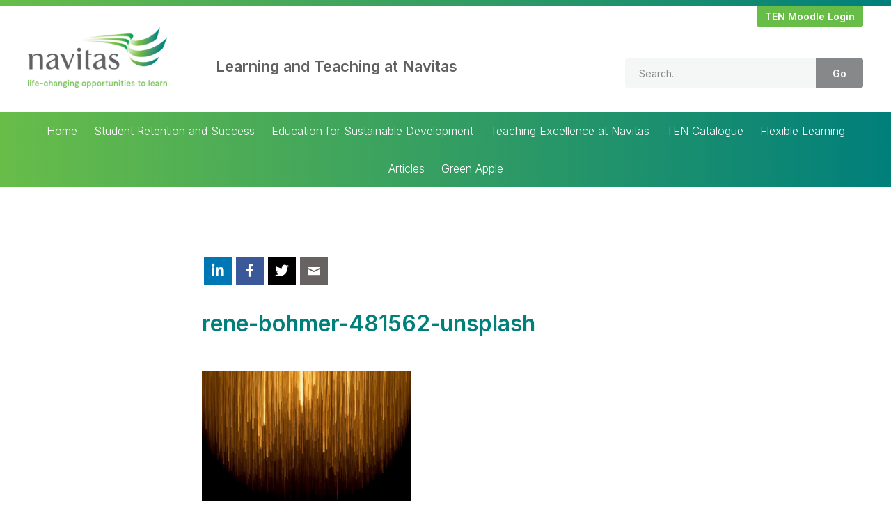

--- FILE ---
content_type: text/css
request_url: https://learningandteaching-navitas.com/wp-content/themes/navitas-no-sidebar-pro/style.css?ver=1.0.1
body_size: 14259
content:
/*
	Theme Name: Navitas No Sidebar
	Theme URI: http://thedma.com.au
	Description: A Minimalist Theme with Maximum Impact.
	Author: The DMA
	Author URI: http://thedma.com.au

	Version: 1.0.1

	Tags: develop, black, red, white, one-column, responsive-layout, custom-menu, full-width-template, sticky-post, theme-options, threaded-comments, translation-ready, accessibility-ready

	Template: genesis
	Template Version: 2.2.3

	License: GPL-2.0+
	License URI: http://www.opensource.org/licenses/gpl-license.php 
*/

/* Table of Contents
- Imports
- HTML5 Reset
	- Baseline Normalize
	- Box Sizing
	- Float Clearing
- Defaults
	- Typographical Elements
	- Headings
	- Objects
	- Gallery
	- Forms
	- Column Classes
	- Tables
	- Screen Reader Text
- Structure and Layout
	- Site Container
	- Site Inner
- Common Classes
	- Avatar
	- Genesis
	- Search Form
	- Titles
	- WordPress
- Widgets
- Plugins
	- Genesis eNews Extended
	- Genesis Simple Share
	- Jetpack
- Skip Links
- Site Header
	- Site Title and Description
- Site Navigation
	- Accessible Menu
	- Primary Navigation
	- Secondary Navigation
	- Responsive Navigation
- Content Area
	- Welcome Message / Newsletter
	- Front Page
	- Blog Page
	- Home Slider
	- Front Page
	- Entries
	- Intro Text
	- Entry Meta
	- After Entry
	- Pagination
	- Comments
- Article Type Archives
- PD Events Archive
- Post Type Archive
- Site Footer
- Media Queries
	- Min-width: 800px
*/

/* HTML5 Reset
---------------------------------------------------------------------------------------------------- */

/* Baseline Normalize
--------------------------------------------- */
/* normalize.css v3.0.1 | MIT License | git.io/normalize */

html{font-family:sans-serif;-ms-text-size-adjust:100%;-webkit-text-size-adjust:100%}body{margin:0}article,aside,details,figcaption,figure,footer,header,hgroup,main,nav,section,summary{display:block}audio,canvas,progress,video{display:inline-block;vertical-align:baseline}audio:not([controls]){display:none;height:0}[hidden],template{display:none}a{background:0 0}a:active,a:hover{outline:0}abbr[title]{border-bottom:1px dotted}b,strong{font-weight:600}dfn{font-style:italic}h1{font-size:2em;margin:.67em 0}mark{background:#ff0;color:#4d4d4f}small{font-size:80%}sub,sup{font-size:75%;line-height:0;position:relative;vertical-align:baseline}sup{top:-.5em}sub{bottom:-.25em}img{border:0}svg:not(:root){overflow:hidden}figure{margin:1em 40px}hr{-moz-box-sizing:content-box;box-sizing:content-box;height:0}pre{overflow:auto}code,kbd,pre,samp{font-family:monospace,monospace;font-size:1em}button,input,optgroup,select,textarea{color:inherit;font:inherit;margin:0}button{overflow:visible}button,select{text-transform:none}button,html input[type=button],input[type=reset],input[type=submit]{-webkit-appearance:button;cursor:pointer}button[disabled],html input[disabled]{cursor:default}button::-moz-focus-inner,input::-moz-focus-inner{border:0;padding:0}input{line-height:normal}input[type=checkbox],input[type=radio]{box-sizing:border-box;padding:0}input[type=number]::-webkit-inner-spin-button,input[type=number]::-webkit-outer-spin-button{height:auto}input[type=search]{-webkit-appearance:textfield;-moz-box-sizing:content-box;-webkit-box-sizing:content-box;box-sizing:content-box}input[type=search]::-webkit-search-cancel-button,input[type=search]::-webkit-search-decoration{-webkit-appearance:none}fieldset{border:1px solid silver;margin:0 2px;padding:.35em .625em .75em}legend{border:0;padding:0}textarea{overflow:auto}optgroup{font-weight:600}table{border-collapse:collapse;border-spacing:0}td,th{padding:0}

/* Box Sizing
--------------------------------------------- */

*,
input[type="search"] {
	-webkit-box-sizing: border-box;
	-moz-box-sizing:    border-box;
	box-sizing:         border-box;
}

/* Float Clearing
--------------------------------------------- */

.author-box:before,
.clearfix:before,
.content:before,
.entry:before,
.entry-content:before,
.nav-primary:before,
.nav-secondary:before,
.pagination:before,
.site-container:before,
.site-footer:before,
.site-header:before,
.site-inner:before,
.wrap:before,
.infinite-loader:before {
	content: " ";
	display: table;
}

.author-box:after,
.clearfix:after,
.content:after,
.entry:after,
.entry-content:after,
.nav-primary:after,
.nav-secondary:after,
.pagination:after,
.site-container:after,
.site-footer:after,
.site-header:after,
.site-inner:after,
.wrap:after,
.infinite-loader:after {
	clear: both;
	content: " ";
	display: table;
}


/* Defaults
---------------------------------------------------------------------------------------------------- */

/* Typographical Elements
--------------------------------------------- */

html {
    font-size: 62.5%; /* 10px browser default */
}

/* Chrome fix */
body > div {
    font-size: 1.6rem;
}

body {
	
	color: #4d4d4f;
	font-family: 'Helvetica Neue', 'Helvetica', 'Arial', 'Sans-Serif';
	font-size: 16px;
	font-size: 1.6rem;
	font-weight: 400;
	line-height: 1.625;
	margin: 0;
	-webkit-font-smoothing: antialiased;
}

a,
button,
input:focus,
input[type="button"],
input[type="reset"],
input[type="submit"],
textarea:focus,
.button,
.gallery img {
	-webkit-transition: all 0.1s ease-in-out;
	-moz-transition:    all 0.1s ease-in-out;
	-ms-transition:     all 0.1s ease-in-out;
	-o-transition:      all 0.1s ease-in-out;
	transition:         all 0.1s ease-in-out;
}

::-moz-selection {
	background-color: #4d4d4f;
	color: #fff;
}

::selection {
	background-color: #4d4d4f;
	color: #fff;
}

a {
	color: #68bd49;
	text-decoration: none;
}

a:hover,
a:focus {
	color: #f78e1e;
}

p {
	margin: 0 0 30px;
	padding: 0;
}

ol,
ul {
	margin: 0;
	padding: 0;
}

li {
	list-style-type: none;
}

b,
strong {
	font-weight: 700;
}

blockquote,
cite,
em,
i {
	font-style: italic;
}

blockquote {
	font-family: 'Lato';
	font-style: italic;
	font-weight: 300;
	margin: 40px 0 40px 20px;
	padding: 0px 0px 0px 37px;
	background: url(images/blockquote.png) no-repeat;
}

/*blockquote::before {
	content: "\201C";
	display: block;
	font-size: 30px;
	font-size: 3rem;
	height: 0;
	left: -20px;
	position: relative;
	top: -10px;
}*/

hr {
	border: 0;
	border-collapse: collapse;
	border-bottom: 1px solid #ddd;
	clear: left;
	margin: 0 0 40px;
	padding-top: 12px;
}


/* Headings
--------------------------------------------- */

h1,
h2,
h3,
h4,
h5,
h6 {
	color: #4d4d4f;
	font-family: 'Helvetica Neue', 'Helvetica', 'Arial', 'Sans-Serif';
	font-weight: 400;
	line-height: 1.2;
	margin: 0 0 24px;
}

h1 {
	font-size: 36px;
	font-size: 3.6rem;
}

h2 {
	font-size: 32px;
	font-size: 3.2rem;
}

h3 {
	font-size: 26px;
	font-size: 2.6rem;
}

.comment-respond h3,
.entry-comments h3 {
	font-size: 26px;
	font-size: 2.6rem;
}

h4 {
	font-size: 24px;
	font-size: 2.4rem;
}

h5 {
	font-size: 21px;
	font-size: 2.1rem;
}

h6 {
	font-size: 18px;
	font-size: 1.8rem;
}


.home-footer h3,
.welcome-message .soliloquy .widget-title,
.home .two-thirds .featured,
.home .one-third .featured{
	color:#f78e1e;
	font-size: 20px;
	text-align: left;
	font-style: normal;
}


.home .col_container .featured {
	width: 100%;
	order: 10;
}

/* Objects
--------------------------------------------- */

embed,
iframe,
img,
object,
video,
.wp-caption {
	max-width: 100%;
}

img {
	height: auto;
}


/* Gallery
--------------------------------------------- */

.gallery {
	overflow: hidden;
}

.gallery-item {
	float: left;
	margin: 0 0 28px;
	text-align: center;
}

.gallery-columns-1 .gallery-item {
	width: 100%;
}

.gallery-columns-2 .gallery-item {
	width: 50%;
}

.gallery-columns-3 .gallery-item {
	width: 33%;
}

.gallery-columns-4 .gallery-item {
	width: 25%;
}

.gallery-columns-5 .gallery-item {
	width: 20%;
}

.gallery-columns-6 .gallery-item {
	width: 16.6666%;
}

.gallery-columns-7 .gallery-item {
	width: 14.2857%;
}

.gallery-columns-8 .gallery-item {
	width: 12.5%;
}

.gallery-columns-9 .gallery-item {
	width: 11.1111%;
}

.gallery img {
	border: 1px solid #ddd;
	height: auto;
	padding: 4px;
}

.gallery img:hover,
.gallery img:focus {
	border: 1px solid #999;
}

/* Forms
--------------------------------------------- */

input,
select,
textarea {
	background-color: #fff;
	border: none;
	border-radius: 0;
	color: #4d4d4f;
	font-size: 16px !important;
	font-size: 1.6rem !important;
	font-weight: 400;
	padding: 10px !important;
	width: 100%;
	-webkit-font-smoothing: antialiased;
}

input[type="number"] {
	background-color: #fff;
	border: 1px solid #fff;
}

input:focus,
textarea:focus {
	background-color: #fff;
	border: 1px solid #fff;
}

input[type="checkbox"],
input[type="image"],
input[type="radio"] {
	width: auto;
}

.entry-content input,
.entry-content select,
.entry-content textarea,
.entry-content input[type="number"],
.entry-content input:focus,
.entry-content textarea:focus {
	background-color: #ededed;
}

::-moz-placeholder {
	color: #4d4d4f;
	font-weight: 400;
	opacity: 1;
	-webkit-font-smoothing: antialiased;
}

.site-header ::-moz-input-placeholder {
	font-family: 'Helvetica Neue', 'Helvetica', 'Arial', 'Sans-Serif';
}

::-webkit-input-placeholder {
	color: #4d4d4f;
	font-weight: 400;
	-webkit-font-smoothing: antialiased;
}

.site-header ::-webkit-input-placeholder {
	font-family: 'Helvetica Neue', 'Helvetica', 'Arial', 'Sans-Serif';
}

button,
input[type="button"],
input[type="reset"],
input[type="submit"],
.button,
.entry-content a.button,
.entry-content a.more-link {
	background-color: #68bd49;
	border-radius: 0;
	color: #fff;
	cursor: pointer;
	font-family: 'Helvetica Neue', 'Helvetica', 'Arial', 'Sans-Serif';
	font-size: 16px;
	font-size: 1.6rem;
	font-weight: 300;
	padding: 15px 34px !important;
	text-align: center;
	white-space: normal;
	width: auto;
}

.after-entry button,
.after-entry input[type="button"],
.after-entry input[type="reset"],
.after-entry input[type="submit"],
.after-entry .button,
.after-entry .entry-content a.button,
.after-entry .entry-content a.more-link {
	background-color: #4d4d4f;
}


button.small,
input[type="button"].small,
input[type="reset"].small,
input[type="submit"].small,
.button.small {
	padding: 8px 16px;
}

a.more-link {
	display: block;
	margin-bottom: 30px;
}

button:hover,
button:focus,
input:hover[type="button"],
input:focus[type="button"],
input:hover[type="reset"],
input:focus[type="reset"],
input:hover[type="submit"],
input:focus[type="submit"],
.button:hover,
.button:focus,
.entry-content a.button:hover,
.entry-content a.button:focus,
.entry-content a.more-link:hover,
.entry-content a.more-link:focus {
	background-color: #f78e1e;
	color: #fff;
	text-decoration: none;
}

.site-container button:disabled,
.site-container button:disabled:hover,
.site-container input:disabled,
.site-container input:disabled:hover,
.site-container input[type="button"]:disabled,
.site-container input[type="button"]:disabled:hover,
.site-container input[type="reset"]:disabled,
.site-container input[type="reset"]:disabled:hover,
.site-container input[type="submit"]:disabled,
.site-container input[type="submit"]:disabled:hover {
    background-color: #ddd;
	border-width: 0;
    color: #777;
    cursor: not-allowed;
}

.button {
	display: inline-block;
}

input[type="search"]::-webkit-search-cancel-button,
input[type="search"]::-webkit-search-results-button {
	display: none;
}

.error404 .entry-content input[type="search"],
.post-password-form input[type="password"] {
	margin-bottom: 15px;
}

/* Gravity Forms
--------------------------------------------- */

/* tmp hide the time zone info */

.e4gf_adv_local_time_span{display:none !important;}

.entry-content .gform_wrapper ul li{
	padding-left: 0;
	background: none;	
}


#contact-form .gform_wrapper,
.e4gf_events_registration{
	background: #ededed;
	padding: 7.5% 15%;
	margin: 0 !important;
	max-width: 100% !important;
}



.e4gf_events_registration{
	padding: 5% 15%;
	margin-top: 40px !important;
}


#contact-form .gform_wrapper #field_3_3,
.gform_wrapper .top_label .gf_left_half,
.gform_wrapper .top_label .gf_right_half{
	display: inline-block;
	/*width: 48.5% !important;*/
	margin-bottom: 0 !important;
}

#contact-form .gform_wrapper .name-field .gfield_label,
#contact-form .gform_wrapper .email-field .gfield_label,
.e4gf_events_registration .gform_wrapper .name-field .gfield_label,
.e4gf_events_registration .gform_wrapper .email-field .gfield_label{
	display: none;
}

#contact-form .gform_wrapper label,
.e4gf_events_registration .gform_wrapper label{
	letter-spacing: 0 !important;
}

#contact-form .gform_wrapper div.ginput_container_name span,
.e4gf_events_registration .gform_wrapper div.ginput_container_name span{
	min-height: 45px;
	margin-right: -4px !important;
	/*padding-right: 0 !important;*/	
}

#contact-form .gform_wrapper .ginput_complex .name_last,
/*#contact-form .gform_wrapper .ginput_complex .ginput_right,*/
.e4gf_events_registration .gform_wrapper .ginput_complex .name_last
/*.e4gf_events_registration .gform_wrapper .ginput_complex .ginput_right */{
    /*margin-left: 2% !important;*/
}

/*.e4gf_events_registration .gform_wrapper .gf_left_half {
    margin-right: 2.7% !important;
}*/

#contact-form .gform_wrapper .name_first label,
#contact-form .gform_wrapper .name_last label,
#contact-form .gform_wrapper .ginput_left label,
#contact-form .gform_wrapper .ginput_right label,
#contact-form .gform_wrapper #field_3_3 label,
.e4gf_events_registration .gform_wrapper .name_first label,
.e4gf_events_registration .gform_wrapper .name_last label,
.e4gf_events_registration .gform_wrapper .ginput_left label,
.e4gf_events_registration .gform_wrapper .ginput_right label,
.e4gf_events_registration .gform_wrapper .gf_left_half label,
.e4gf_events_registration .gform_wrapper .gf_right_half label{
	font-size: 16px !important;
	float: left;
	width: 30%;	
	font-weight: 400 !important;
	margin: 7px 0 0 0 !important;
}

#contact-form .gform_wrapper #field_3_3 div.ginput_container,
.e4gf_events_registration .gform_wrapper #field_3_3 div.ginput_container{
	margin-top: 0 !important;	
}

#contact-form .gform_wrapper .name_first input,
#contact-form .gform_wrapper .name_last input,
#contact-form .gform_wrapper .ginput_left input,
#contact-form .gform_wrapper .ginput_right input,
#contact-form .gform_wrapper #field_3_3 select,
.e4gf_events_registration .gform_wrapper .name_first input,
.e4gf_events_registration .gform_wrapper .name_last input,
.e4gf_events_registration .gform_wrapper .ginput_left input,
.e4gf_events_registration .gform_wrapper .ginput_right input,
.e4gf_events_registration .gform_wrapper .gf_left_half input,
.e4gf_events_registration .gform_wrapper .top_label li.gfield.gf_left_half input.medium,
.e4gf_events_registration .gform_wrapper .gf_right_half .ginput_container_select{
	float: right;
	width: 65% !important;	
}

#contact-form .gform_wrapper textarea.medium {
    width: 99.8%;
}

#contact-form .gform_wrapper ul li.gfield.field_sublabel_above.field_description_below+li.gfield,
.e4gf_events_registration .gform_wrapper ul li.gfield.field_sublabel_above.field_description_below+li.gfield {
    margin-top: 20px;
}

#contact-form .gform_wrapper .top_label .gf_left_half,
#contact-form .gform_wrapper .top_label .gf_right_half,
.e4gf_events_registration .gform_wrapper .top_label .gf_left_half,
.e4gf_events_registration .gform_wrapper .top_label .gf_right_half{
	margin-top: 12px !important;	
}

.gform_wrapper .top_label li.gfield.gf_left_half input.large, .gform_wrapper .top_label li.gfield.gf_left_half input.medium, .gform_wrapper .top_label li.gfield.gf_left_half select.large, .gform_wrapper .top_label li.gfield.gf_left_half select.medium, .gform_wrapper .top_label li.gfield.gf_right_half input.large, .gform_wrapper .top_label li.gfield.gf_right_half input.medium, .gform_wrapper .top_label li.gfield.gf_right_half select.large, .gform_wrapper .top_label li.gfield.gf_right_half select.medium{
	width: 100% !important;	
}

.gform_wrapper .chosen-container{
	max-width: 221px !important;	
}

/*.type-e4gf_events div.ginput_complex.ginput_container.gf_name_has_2 span,
.type-e4gf_events div.ginput_complex.ginput_container span.ginput_left,
.type-e4gf_events div.ginput_complex.ginput_container span.ginput_right{
	width: 340px !important;
}


.page div.ginput_complex.ginput_container.gf_name_has_2 span,
.page div.ginput_complex.ginput_container span.ginput_left,
.page div.ginput_complex.ginput_container span.ginput_right{
	width: 341px !important;
}*/

.content .gform_wrapper .top_label li.gfield.gf_right_half .ginput_container:not(.gfield_time_hour):not(.gfield_time_minute):not(.gfield_time_ampm),
.single-e4gf_events #genesis-content .e4gf_events .e4gf_events_registration .gform_wrapper .gform_body .gf_right_half .ginput_container_select{
	width: 66% !important;	
}


body img.gform_ajax_spinner {
    display: none !important;
}

/* Search and Filter
--------------------------------------------- */

#search-bar{
	background: #fff;
	padding: 10px;
	margin-left: 6%;
    margin-right: 6%;
	margin-bottom: 60px;
	text-align: center;
}

#search-bar li{
	max-width: 180px;
	margin: 0px 15px;
	display: inline-block;	
}

#search-bar li.sf-field-category{
	max-width: 325px;
}


#search-bar .sf-field-category h4{
	display: inline-block;
	margin-right: 30px;
}

#search-bar .sf-field-category label{
	display: inline-block;
	max-width: 180px;
}


#search-bar li.sf-field-submit{
	max-width: 46px;	
}

#search-bar li.sf-field-submit input{
    padding: 12px!important;
}


#search-bar li select{
	border: 1px solid #ededed;	
}

#search-bar li.sf-field-post-meta-_e4gf_event_meta_ h4{
	display: none;	
}

.search #search-filter-form-4066{
	padding: 0 25px 0 25px;
	background-color:#68bd49;
	margin-bottom: 25px;
	height: 100px;
	margin-left: 1%;
	margin-right: 2%;
}

.search #search-filter-form-4066 ul{
	padding:25px;
	margin: auto;
	width: fit-content;
	display: table;
	vertical-align: middle;
}
.search #search-filter-form-4066 ul li{
	display: table-cell;
	margin-left: 15px;
	margin-right: 15px;
	text-align: center;
	padding: 0 20px;
}

.search #search-filter-form-4066 ul .sf-field-post_type{
	min-width: 300px;
}

.search #search-filter-form-4066 ul .sf-field-post_type h4{
	float:left;
	margin-right: 10px;
}

.search #search-filter-form-4066 ul li input[type="submit"]{
	border:2px solid #FFFFFF;
	background-color: #68bd49;
	color:#FFF;
}
.search #search-filter-form-4066 ul li input[type="submit"]:hover{
	background-color:#f78e1e;	
}

.search.archive .entry-header{
	margin-left: 0;
	margin-right: 0;
	text-align: left;
}

.search #search-filter-form-4066 ul li h4{
	color:#FFF;
}

.search #search-filter-form-4066 input[type="submit"]{
	padding: 10px 34px !important;
}



/* Column Classes
--------------------------------------------- */

.five-sixths,
.four-sixths,
.one-fourth,
.one-half,
.one-sixth,
.one-third,
.three-fourths,
.three-sixths,
.two-fourths,
.two-sixths,
.two-thirds {
	float: left;
	margin-left: 2.564102564102564%;
}
	
.one-half,
.three-sixths,
.two-fourths {
	width: 48.717948717948715%;
}
	
.one-third,
.two-sixths {
	width: 31.623931623931625%;
}

.four-sixths,
.two-thirds {
	width: 65.81196581196582%;
}
	
.one-fourth {
	width: 23.076923076923077%;
}
	
.three-fourths {
	width: 74.35897435897436%;
}
	
.one-sixth {
	width: 14.52991452991453%;
}
	
.five-sixths {
	width: 82.90598290598291%;
}

.first {
	clear: both;
	margin-left: 0;
}


/* Tables
--------------------------------------------- */

table {
	border-collapse: collapse;
	border-spacing: 0;
	line-height: 2;
	margin-bottom: 40px;
	width: 100%;
}

tbody {
	border-bottom: 1px solid #ddd;
}

td,
th {
	text-align: left;
}

td {
	border-top: 1px solid #ddd;
	padding: 6px 0;
}

th {
	font-weight: 400;
}

/* Screen Reader Text
--------------------------------------------- */

.screen-reader-shortcut,
.screen-reader-text,
.screen-reader-text span {
	background-color: #fff;
	border: 0;
	clip: rect(0, 0, 0, 0);
	color: #222;
	height: 1px;
	overflow: hidden;
	position: absolute !important;
	width: 1px;
}

.genesis-nav-menu .search input[type="submit"]:focus,
.screen-reader-shortcut:focus,
.screen-reader-text:focus,
.widget_search input[type="submit"]:focus  {
	border: 1px solid #4d4d4f;
	clip: auto !important;
	display: block;
	font-size: 18px;
	font-size: 1.8rem;
	font-weight: 700;
	height: auto;
	padding: 20px;
	text-decoration: none;
	width: auto;
	z-index: 100000; /* Above WP toolbar. */
}

.more-link {
    position: relative;
}


/* Structure and Layout
---------------------------------------------------------------------------------------------------- */

/* Site Container
--------------------------------------------- */

.site-container {
	-webkit-animation: fadein 1s;
       -moz-animation: fadein 1s;
        -ms-animation: fadein 1s;
         -o-animation: fadein 1s;
            animation: fadein 1s;
}

.ns-landing .site-container {
	margin: 0 auto;
	max-width: 960px;
}

@keyframes fadein {
	from { opacity: 0; }
	to   { opacity: 1; }
}

@-moz-keyframes fadein {
	from { opacity: 0; }
	to   { opacity: 1; }
}

@-webkit-keyframes fadein {
	from { opacity: 0; }
	to   { opacity: 1; }
}

@-ms-keyframes fadein {
	from { opacity: 0; }
	to   { opacity: 1; }
}

@-o-keyframes fadein {
	from { opacity: 0; }
	to   { opacity: 1; }
}

/* Site Inner
--------------------------------------------- */

.wrap{
	max-width: 1014px;	
	margin: 0 auto;
}

.home .site-inner{
	margin-top: 0;	
}

.site-inner {
	clear: both;
	margin: 60px auto 0;
	max-width: 1024px;
	padding-bottom: 4%;
}

.home.no-background .site-inner{
	margin: 60px auto 0;
}

.ns-landing .site-inner,
.ns-newsletter .site-inner {
	margin-top: 0;
}

.ns-newsletter .site-inner {
	max-width: 100%;
	padding: 0;
}


/* Common Classes
---------------------------------------------------------------------------------------------------- */

/* Avatar
--------------------------------------------- */

.avatar {
	border-radius: 50%;
	float: left;
}

.alignleft .avatar,
.author-box .avatar {
	margin-right: 24px;
}

.alignright .avatar {
	margin-left: 24px;
}

.author-box .avatar {
	height: 80px;
	width: 80px;
}

.archive .author-box .avatar {
	float: none;
	margin-bottom: 10px;
	margin-right: 0;
}

.comment .avatar {
	height: 54px;
	margin: 0 16px 24px 0;
	width: 54px;
}

.archive .entry-header .avatar,
.blog .entry-header .avatar,
.page-template-page_blog-php .entry-header .avatar,
.search .entry-header .avatar,
.single .entry-header .avatar {
	float: none;
	height: 48px;
	margin-right: 12px;
	width: 48px;
}

.home .entry-header .avatar {
	float: left;
	height: 36px;
 	margin-right: 10px;
 	width: 36px;
}




/* Genesis
--------------------------------------------- */

.breadcrumb,
.search .archive-description,
.single .author-box {
	border-bottom: 1px solid #eee;
}

.archive .author-box,
.archive-description {
	text-align: center;
}	

.single .author-box {
	margin-bottom: 60px;
}

.archive-description,
.author-box,
.breadcrumb {
	padding: 0 0 30px 0;
}

.author-box {
	font-size: 18px;
	font-size: 1.8rem;
}

.single .author-box {
	border-top: 1px solid #eee;
	margin-bottom: 0;
}

.archive-description a,
.author-box a {
	border-bottom: 1px solid #ddd;
}

.archive-description a:hover,
.archive-description a:focus,
.author-box a:hover,
.author-box a:focus {
	border-bottom: 1px solid #4d4d4f;
	color: #4d4d4f;
}

.archive-description p:last-child,
.author-box p:last-child {
	margin-bottom: 0;
}

.breadcrumb {
	font-size: 16px;
	font-size: 1.6rem;
}


/* Search Form
--------------------------------------------- */

.search-form {
	overflow: hidden;
}

.site-header .search-form {
	float: right;
	margin-top: 5px;
	padding-left: 15px;
	position: relative;
	width: 25%;
}

.search-form input {
	-webkit-appearance: none;
}

.site-header .search-form:before ,
#beaver_search .search-form:before {
    color: #4d4d4f;
    content: "\f4a4";
    font-family: "ionicons";
    font-size: 24px;
    font-size: 2.4rem;
    right: 5px;
	font-weight: bold;
    position: absolute;
    top: -4px;
}

.site-header .search-form input[type="search"],
#beaver_search .search-form input[type="search"]{
	background-color: #f5f5f5;
	height: 30px;
	border: none;
	color: #4d4d4f;
	font-family: 'Helvetica Neue', 'Helvetica', 'Arial', 'Sans-Serif';
	font-size: 14px;
	font-size: 1.4rem;
	font-weight: 400;
	letter-spacing: 1px;
	padding: 0 25px 0 0 !important;
	text-align: right;
	-webkit-font-smoothing: antialiased;
}

.search-form input[type="submit"] {
	border: 0;
	clip: rect(0, 0, 0, 0);
	height: 1px;
	margin: -1px;
	padding: 0;
	position: absolute;
	width: 1px;
}

/* Titles
--------------------------------------------- */

.archive-title,
.author-box-title {
	font-size: 30px;
	font-size: 3rem;
	margin-bottom: 30px;
}

.single .author-box-title {
	font-size: 14px;
	font-size: 1.4rem;
	letter-spacing: 0.5px;
	margin-bottom: 6px;
	text-transform: uppercase;
}

.entry-title {
	font-size: 36px;
	font-size: 3.6rem;
}

.entry-title a,
.page .entry-title a:hover,
.page .entry-title a:focus {
	color: #68bd49;
}

.entry-title a:hover,
.entry-title a:focus {
	color: #f78e1e;
}

.widget-title {
	font-size: 20px;
	font-size: 2rem;
	margin-bottom: 20px;
}

/* WordPress
--------------------------------------------- */

a.aligncenter img,
.featured-image img {
	display: block;
	margin: 0 auto;
}

a.alignnone {
	display: inline-block;
}

.alignleft {
	float: left;
	text-align: left;
}

.alignright {
	float: right;
	text-align: right;
}

a.alignleft,
a.alignnone,
a.alignright {
	max-width: 50%;
}

img.centered,
.aligncenter {
	display: block;
	margin: 0 auto 24px;
}

img.alignnone,
.alignnone {
	margin-bottom: 12px;
}

a.alignleft,
img.alignleft,
.wp-caption.alignleft {
	margin: 0 10px 10px 0;
}

a.alignright,
img.alignright,
.wp-caption.alignright {
	margin: 0 0 24px 24px;
}

.wp-caption-text {
	font-size: 14px;
	font-size: 1.4rem;
	font-weight: 700;
	text-align: center;
}

.entry-content p.wp-caption-text {
	margin-bottom: 0;
}

.gallery-caption,
.entry-content .gallery-caption {
	margin: 0 0 10px;
}

.wp-audio-shortcode,
.wp-playlist,
.wp-video {
	margin-bottom: 30px;
}

a[rel~="attachment"],
a[rel~="attachment"]:hover,
.gallery-item a,
.wp-audio-shortcode a,
.wp-audio-shortcode a:hover,
.wp-caption a,
.wp-caption a:hover,
.wp-playlist a,
.wp-playlist a:hover,
.wp-video a,
.wp-video a:hover {
	border-width: 0 !important;
}

.sticky {
}


/* Widgets
---------------------------------------------------------------------------------------------------- */

.widget {
	margin-bottom: 40px;
	word-wrap: break-word;
}

.widget p:last-child,
.widget:last-child {
	margin-bottom: 0;
}

.widget ol > li {
	list-style-position: inside;
	list-style-type: decimal;
	padding-left: 20px;
	text-indent: -20px;
}

.widget li li {
	border: 0;
	margin: 0 0 0 30px;
	padding: 0;
}

.widget_calendar table {
	width: 100%;
}

.widget_calendar td,
.widget_calendar th {
	text-align: center;
}


/* Plugins
---------------------------------------------------------------------------------------------------- */

/* Genesis eNews Extended
--------------------------------------------- */

.enews-widget form {
	border: 2px solid #4d4d4f;
	margin: 40px auto 0;
	overflow: hidden;
	padding: 10px;
	width: 75%;
}

.enews form + p {
	margin-top: 30px;
}

.enews-widget input {
	border: none;
	font-family: 'Helvetica Neue', 'Helvetica', 'Arial', 'Sans-Serif';
	font-size: 14px;
	font-size: 1.4rem;
	font-weight: 300;
	letter-spacing: 1px;
	padding-left: 20px;
	padding-right: 20px;
	text-align: left;
	text-transform: uppercase;
}

.enews-widget input.enews-subbox {
	border-bottom: 1px solid #4d4d4f;
	width: 100%;
}

.enews-widget input.enews-subbox:focus {
	border-bottom: 1px solid #ddd;
}

.enews-widget input:focus {
	background-color: #fff;
	border: none;
}

.enews-widget input[type="email"] {
	float: left;
	width: 70%;
}

.enews-widget input[type="submit"] {
	border-left: 1px solid #4d4d4f;
	float: right;
	padding: 15px 30px;
	width: auto;
}

.enews-widget input:hover[type="submit"] {
	background-color: #fff;
	border: none;
	border-left: 1px solid #4d4d4f;
	color: #4d4d4f;
}


/* Genesis Simple Share
--------------------------------------------- */

.content .share-after {
	margin-bottom: 20px;
}

.content a.count,
.content a.count:hover,
.content a.count:focus,
.content a.share,
.content a.share:hover,
.content a.share:focus {
	border: none;
	font-weight: 400;
}

.content .share-filled .share {
	border-radius: 0;
}

.content .share-filled .count {
	border-radius: 0;
}

.content .share-filled .facebook .count,
.content .share-filled .facebook .count:hover,
.content .share-filled .googlePlus .count,
.content .share-filled .googlePlus .count:hover,
.content .share-filled .linkedin .count,
.content .share-filled .linkedin .count:hover,
.content .share-filled .pinterest .count,
.content .share-filled .pinterest .count:hover,
.content .share-filled .stumbleupon .count,
.content .share-filled .stumbleupon .count:hover,
.content .share-filled .twitter .count,
.content .share-filled .twitter .count:hover {
	color: #4d4d4f;
	border: 1px solid #4d4d4f;
}

.content .share-filled .facebook .share,
.content .share-filled .facebook:hover .count,
.content .share-filled .googlePlus .share,
.content .share-filled .googlePlus:hover .count,
.content .share-filled .linkedin .share,
.content .share-filled .linkedin:hover .count,
.content .share-filled .pinterest .share,
.content .share-filled .pinterest:hover .count,
.content .share-filled .stumbleupon .share,
.content .share-filled .stumbleupon:hover .count,
.content .share-filled .twitter .share,
.content .share-filled .twitter:hover .count {
	background: #4d4d4f !important;
}

.content .share-filled .facebook:hover .count,
.content .share-filled .googlePlus:hover .count,
.content .share-filled .linkedin:hover .count,
.content .share-filled .pinterest:hover .count,
.content .share-filled .stumbleupon:hover .count,
.content .share-filled .twitter:hover .count {
	color: #fff;
}

/* Jetpack
--------------------------------------------- */

#wpstats {
	display: none;
}

.infinite-loader{
	clear: both;	
}


/* Skip Links
---------------------------------------------------------------------------------------------------- */
.genesis-skip-link {
	margin: 0;
}

.genesis-skip-link li {
	height: 0;
	width: 0;
	list-style: none;
}

/* Display outline on focus */

:focus {
/* 	color: #222; */
	outline: none;
}



/* Site Header
---------------------------------------------------------------------------------------------------- */

.site-header {
	background-color: #fff;
	min-height: 50px;
	padding: 26px 0px;
	/*position: fixed;*/
	top: 0;
	width: 100%;
	z-index: 999;
}

.admin-bar .site-header {
	top: 32px;
}

/* Site Title and Description
--------------------------------------------- */

.title-area {
	float: left;
	width: 16%;
	word-wrap: break-word;
}

.site-title {
	font-family: 'Helvetica Neue', 'Helvetica', 'Arial', 'Sans-Serif';
	font-size: 36px;
	font-size: 3.6rem;
	font-weight: 700;
	letter-spacing: 1px;
	line-height: 1;
	margin-bottom: 0;
	text-transform: uppercase;
}

.site-title a,
.site-title a:hover,
.site-title a:focus {
	color: #4d4d4f;
}

.header-image .nav-primary:not(button) {
	margin-top: 22px;
}

.header-image .site-header {
	padding: 26px 0px;
}

.header-image .site-header .search-form,
.header-image .site-header .search-form:before {
	padding-top: 20px;
}

.header-image .site-title {
	display: block;
	text-indent: -9999px;
}

.header-image .site-title > a {
	background-position: center center !important;
	background-size: contain !important;
	float: left;
	max-width: 100%;
	min-height: 45px;
	width: 150px;
}

.header-image .title-area {
	margin: 3px 0 0;
}

.site-description {
	display: block;
	height: 0;
	margin-bottom: 0;
	text-indent: -9999px;
}


/* Site Navigation
---------------------------------------------------------------------------------------------------- */

.genesis-nav-menu {
	clear: both;
	line-height: 1;
	width: 100%;
}

.genesis-nav-menu .menu-item {
	display: inline-block;
	text-align: left;
}

.genesis-nav-menu a {
	color: #4d4d4f;
	display: block;
	font-family: 'Helvetica Neue', 'Helvetica', 'Arial', 'Sans-Serif';
	font-size: 16px;
	font-size: 1.6rem;
	font-weight: 400;
	padding: 10px 15px;
}

.genesis-nav-menu .menu-item:last-child a{
	padding-right: 0;
}

.genesis-nav-menu .menu-item.current-menu-item a,
.genesis-nav-menu .menu-item.current_page_item a{
	color: #68bd49;
}

.genesis-nav-menu .sub-menu {
	background-color: #fff;
	left: -9999px;
	opacity: 0;
	position: absolute;
}

.genesis-nav-menu .sub-menu,
.genesis-nav-menu .sub-menu a {
	width: 220px;
	z-index: 99999;
}

.genesis-nav-menu .sub-menu .sub-menu {
	margin: -46px 0 0 179px;
}

.genesis-nav-menu .sub-menu a {
	border: 1px solid #eee;
	border-top: 0;
	padding: 15px;
	position: relative;
}

.genesis-nav-menu .menu-item:hover {
	position: static;
}

.genesis-nav-menu .menu-item:hover > .sub-menu {
	left: auto;
	opacity: 1;
}

/* Accessible Menu
--------------------------------------------- */

.menu .menu-item:focus {
	position: static;
}

.menu .menu-item > a:focus + ul.sub-menu,
.menu .menu-item.sfHover > ul.sub-menu {
	left: auto;
	opacity: 1;
}

/* Primary Navigation
--------------------------------------------- */

.nav-primary {
	float: none;
	margin-top: 4px;
	text-align: center;
	width: 100%;
	clear: both;
	display:inline-block;
}

.nav-primary .sub-menu {
	border-top: 1px solid #eee;
}

.nav-primary li.highlight > a {
	background-color: #fff;
	border: 1px solid #4d4d4f;
	margin-left: 15px;
	padding-left: 15px;
	padding-right: 15px;
}


.nav-primary li.highlight > a:hover,
.nav-primary li.highlight > a:focus {
	background-color: #34313b;
	border: 1px solid #34313b;
	color: #fff;
}

.nav-primary .highlight > .sub-menu {
  margin-left: 15px;
}

.nav-primary .genesis-nav-menu li li {
	margin-left: 0;
}

/* Secondary Navigation
--------------------------------------------- */

.nav-secondary {
	margin-top: 10px;
}

.nav-secondary .genesis-nav-menu a {
	font-family: 'Helvetica Neue', 'Helvetica', 'Arial', 'Sans-Serif';
	font-size: 12px;
	font-size: 1.2rem;
	font-weight: 300;
	padding: 0;
	margin-left: 10px;
	margin-right: 10px;
}

/* Responsive Navigation
--------------------------------------------- */

.sub-menu-toggle,
.menu-toggle {
	display: none;
	visibility: hidden;
}


/* Welcome Message / Newsletter
---------------------------------------------------------------------------------------------------- */

.full-screen {
	background-color: #f4f4f9;
	/*display: table;
	overflow: hidden;
	table-layout: fixed;*/
	text-align: center;
	width: 100%;
	padding: 20px 0 30px 0;
}

/*.full-screen .widget-area {
	display: table-cell;
	vertical-align: middle;
}

/*.newsletter-signup .wrap,
.welcome-message .wrap {
	padding-left: 14%;
	padding-right: 14%;
}*/

.newsletter-signup .widget-title,
.welcome-message .widget-title {
	font-family: 'Helvetica Neue', 'Helvetica', 'Arial', 'Sans-Serif';
	font-size: 60px;
	font-size: 6rem;
	font-style: italic;
	font-weight: 400;
	line-height: 1;
	margin-bottom: 30px;
}

.newsletter-signup a:hover,
.newsletter-signup a:focus,
.welcome-message  a:hover,
.welcome-message a:focus {
	text-decoration: underline;
}

/* Home Slider
---------------------------------------------------------------------------------------------------- */

.home #soliloquy-container-3912  .soliloquy-caption,
.home #soliloquy-container-3618  .soliloquy-caption  {
	top:130px;
}

.home #soliloquy-container-3912  .soliloquy-caption .soliloquy-caption-inside,
.home #soliloquy-container-3618  .soliloquy-caption .soliloquy-caption-inside{
	background-color: #FFFFFF;
	min-height: 100px;
	padding:20px 10px 10px 10px;
}

.home .soliloquy-caption .soliloquy-caption-inside .soliloquy-fc-title a{
	line-height: 1.2;
}

.home .soliloquy-container .soliloquy-item{
	height: 250px;
}

.home .soliloquy-theme-classic .soliloquy-caption .soliloquy-fc-caption .soliloquy-fc-title a{
	text-shadow: none;
	color:#68bd49;
	font-size: 15px;
	font-weight: 400;
	
}

.home .soliloquy-theme-classic .soliloquy-caption .soliloquy-fc-caption .soliloquy-fc-title a:hover{
	color:#f78e1e;
	text-decoration: none;
}

.home .soliloquy-theme-classic .soliloquy-pager{
	text-align: center;
	bottom:-30px;
}

/* Front Page
---------------------------------------------------------------------------------------------------- */

.home .content {
	background: none;
}

.home .home-feature{
	width:100%;
	clear:both;
}

.home .entry{
	background-color: #fff;
	margin-bottom: 2%;
	margin-left: 0.7%;
	margin-right: 0.7%;
	padding:20px 20px 0px 20px;
}

.home .col_container > .entry,
.home .col_container > .inner {
	width: calc( 50% );
	order: 10;
	margin: 0;
}

.home .col_container > .inner .entry {
	margin: 0;
	width: 100%;
	order: 10;
}

.home .col_container {
	display: flex;
	width: 100%;
	flex-wrap: wrap;
	background: #fff;
}

.home .col_container .featured {
	padding-left: 20px;
}

.home .col_container > .entry,
.home .col_container > .entry {
	order: 5 !important;
}

@media ( max-width: 736px ) {
	
	.home .col_container > .entry,
	.home .col_container > .inner {
		width: 100%;
	}
}

.home .entry .entry-content{
	padding-left: 0;
	padding-right: 0;
	min-height: 150px;
}
.home .content .l-t-thirds{
	background-color: #FFFFFF;
	display: inline-block;
}
.home .l-t-thirds .sub-head{
	padding-left:20px;
	padding-right:20px;
	margin-bottom: 0px;
}

.home .l-t-thirds .entry:nth-of-type(1){
	border-bottom: none;
	min-height: 420px;
}

.home .home-feature-small .entry-title{
	font-size: 15px;
}

.home .home-feature-small p{

}

.home .l-t-thirds .one-half{
	margin-left: 0;
}

.home .responsive-tabs .entry-title{
	margin-top: -20px;
	font-size: 13px;
	line-height: 1.9rem;
}

.home .responsive-tabs .responsive-tabs__list__item{
	font-size: 15px;
	border: 1px solid #DDD;
	color: #4d4d4f;
	
}

.home .responsive-tabs .responsive-tabs__list__item--active{
	background-color: #68bd49;
	border: 1px solid #DDD;
	border-bottom: none;
	color: #FFF;
	border-top-left-radius: 5px;
	border-top-right-radius: 5px;
}
.home .responsive-tabs .responsive-tabs__list__item--active:hover,
.home .responsive-tabs .responsive-tabs__list__item:hover{
	background-color: #f78e1e;
	border-top-left-radius: 5px;
	border-top-right-radius: 5px;	
}

.home .one-third .responsive-tabs-wrapper{
	background-color: #FFF;
}

.home .tab_event_date{
	font-size: 12px;
}

.home .responsive-tabs-wrapper .home-feature-small img{
	width:100px;
}

.home .responsive-tabs .responsive-tabs__panel{
	border:none;
	border-top: 5px solid #68bd49;
	margin-left:auto;
	margin-right: auto;
	max-width: 300px;
	padding: 5px 0 5px 0;
}

.home .responsive-tabs .entry{
	padding:0px;

}

.home .responsive-tabs img.alignleft{
	margin: 10px 10px 0 0;	
	max-width: 95px;
}


.archive .entry,
.blog .e4gf_events,
.blog .playagain {
	background-color: #eee;
	float: left;
	height: 500px;
	margin-bottom: 4%;
	margin-left: 1%;
	margin-right: 1%;
	position: relative;
	width: 31%;	
}

.home .category_list li.cat-item {
	list-style: disc;
	color: #68bd49;
    margin-bottom: 5px;
	font-size: 15px;
	
}

.home .category_list {
	padding-bottom: 20px;
}


/*
.home .entry {
	background-color: #eee;
	float: left;
	height: 400px;
	margin-bottom: 2%;
	margin-left: 1%;
	margin-right: 1%;
	position: relative;
	width: 38%;	
}

.home.first-page .entry:nth-of-type(2),
.home.first-page .entry:nth-of-type(4n+1),
.home.first-page .entry:nth-of-type(4n+2) {
	width: 58%;
}

.home.paged .entry:nth-of-type(1),
.home.paged .entry:nth-of-type(4n),
.home.paged .entry:nth-of-type(4n+1) {
	width: 58%;
}

.home.first-page .entry.first-featured {
	height: 500px;
	width: 98%;
}

.home .entry.row.last {
	width: 98%;
}*/

.home h3.featured a{
    color:#f78e1e;
}

.home h3.featured a:hover{
    color:#68bd49;
}


.home.blog .entry-header,
.archive .entry-header,
.blog .e4gf_events .entry-header,
.blog .playagain .entry-header {
	background-color: #fff;
	/* bottom: 0; */
	/* left: 0; */
	margin: 0;
	padding: 30px 35px;
	/* position: absolute; */
	text-align: left;
	width: 100%;
	height: 300px
}

.search.archive .entry{
	min-height: 530px;
	margin-bottom: 25px;
}

.search.archive .entry .entry-content{
	display: none;
}

.search.archive .entry{
	background: none;
}

.search.archive .entry-header{
	/*min-height: 480px;*/
}

.content_flag{
	position: absolute;
	color: #FFF;
	top: 15px;
	padding:10px;
}

.home.blog .entry-header{
	position: relative;
	padding-bottom: 10px;	
}

.home.blog .entry-header p{
	margin-bottom: 10px;	
}

.archive .e4gf_events .entry-header,
.blog .e4gf_events .entry-header {
	padding: 30px 35px;
}

.archive .e4gf_events:nth-of-type(1) .entry-header,
.archive .e4gf_events:nth-of-type(4n) .entry-header,
.archive .e4gf_events:nth-of-type(4n+1) .entry-header
.blog .e4gf_events:nth-of-type(1) .entry-header,
.blog .e4gf_events:nth-of-type(4n) .entry-header,
.blog .e4gf_events:nth-of-type(4n+1) .entry-header {
	padding: 30px 35px;
}


/*.home .first-featured .entry-header {
	padding: 20px;
}*/

.home .entry-title,
.archive .entry-title,
.blog .e4gf_events .entry-title,
.blog .playagain .entry-title {
	font-size: 20px;
	font-size: 2rem;
	margin-bottom: 10px;
}

.home .entry-header .entry-meta {
	margin-bottom: 0;
}

.home a.ns-featured-image,
.archive a.ns-featured-image,
.blog .e4gf_events a.ns-featured-image,
.blog .playagain a.ns-featured-image {
	background-origin: border-box;
	background-position: center;
	background-size: cover;
	display: block;
	height: 220px;
	width: 100%;
}

.home-thumbs{
	display: block;
	max-width: 100%;
	height: auto;	
}

.home .pagination {
	margin-left: 1%;
	margin-right: 1%;
}


/* Blog Page
---------------------------------------------------------------------------------------------------- */

.page-template-page_blog-php .archive-description {
	padding-bottom: 0;
}

.page-template-page_blog-php .blog-archive-description {
	margin-top: 30px;
	margin-bottom: 30px;
}

.page-template-page_blog-php .entry{
	background-color: #fff;
    float: left;
    height: 480px;
    margin-bottom: 2%;
    margin-left: 0.7%;
    margin-right: 0.7%;
    position: relative;
    width: 31.623931623931625%;
    overflow:hidden;
}

.page-template-page_blog-php .entry-title{
	font-size: 20px;
	font-size: 2rem;
	margin-bottom: 10px;
}
.page-template-page_blog-php .content .entry-header{
   
    background-color: #fff;
    margin: 0;
    padding: 30px 35px 0 35px;
    text-align: left;
    width: 100%;
    text-align: left;
}

.page-template-page_blog-php .entry-content{
	padding: 0 35px 0 35px;
}

.page-template-page_blog-php .entry-header{
	margin-left: 0 !important;
	margin-right: 0 !important;
}

.page-template-page_blog-php .content{
	background: none;
}

.page-template-page_blog-php .content .blog-template-description .entry-title{
	font-size: 36px;
	font-size: 3.6rem;
}


/* Content Area
---------------------------------------------------------------------------------------------------- */

.content {
	background-color: #fff;
}

.archive .content,
.no-background .content{
	background: none;
}


/* Entries
--------------------------------------------- */

.entry-content,
.single #e4fg_message,
.single .e4gf_events_registration,
.single .e4gf_events_details{
	clear: both;
	padding-left: 15%;
	padding-right: 15%;
}

#genesis-content .e4gf_events .e4gf_events_details {
	display: none;
}


.entry-header #e4gf_events_meta{
	margin-top: 20px;	
}


.page .entry-content {
	padding-bottom: 10%;
}

.entry-content a:hover,
.entry-content a:focus {
	/*border-bottom: 1px solid #4d4d4f;*/
	color: #4d4d4f;
}

.page .entry-content > p:last-child {
	margin-bottom: 0;
}

.search-results .page .entry-content p:last-child {
	margin-bottom: 30px;
}

.entry-content ol,
.entry-content ul {
	margin-bottom: 30px;
	margin-left: 20px;
}

.entry-content ol {
	margin-left: 40px;
}

.entry-content ol > li {
	list-style-type: decimal;
}

.entry-content ul > li {
	list-style-type: none;
	padding-left: 25px;
	background: url(images/bullet.png) 0px 9px no-repeat;
}

.entry-content ol ol,
.entry-content ul ul {
	margin-bottom: 0;
}

/* Intro Text
--------------------------------------------- */

.entry-content p.intro {
	font-size: 16px;
	font-size: 1.6rem;
    font-weight: 700;
}

/* Entry Meta
--------------------------------------------- */

p.entry-meta {
	font-size: 12px;
	font-size: 1.2rem;
	font-weight: 400;
	margin-bottom: 0;
}

/* Remove Entry Header from Get Involved and Subscribe page */
.page-id-1002 .entry-title,
.page-id-1020 .entry-title{
	display: none;	
}

.blog .entry-header,
.page .entry-header,
.error404 .entry-title {
	margin-left: 15%;
	margin-right: 15%;
	padding-top: 5%;
	text-align: center;
}

.blog .e4gf_events .entry-header{
	margin-left: 0%;
	margin-right: 0%;
	text-align: left;
}

.single .entry-header{
	margin-bottom: 7%;
	margin-left: 15%;
	margin-right: 15%;
	padding-top: 5%;
	text-align: center;
}

.author-bio{
	font-family: 'Lato';
	font-weight: 300;
	margin: 0 auto;
	font-style: italic;
	max-width: 700px;	
}

.entry-header .entry-meta {
	margin-top: 12px;
	margin-bottom: 20px;
}

.single .entry-header .entry-meta {
	display: inline-block;
	font-size: 16px;
	font-size: 1.6rem;
	margin-top: 12px;
	vertical-align: top;
}

.entry-author,
.entry-comments-link,
.entry-footer .entry-meta,
.entry-time {
	margin-bottom: 0;
}

.entry-meta span.by {
	font-family: 'Helvetica Neue', 'Helvetica', 'Arial', 'Sans-Serif';
	font-size: 16px;
	font-size: 1.6rem;
	margin-right: 2px;
	text-transform: lowercase;
}

.home .entry-meta span.by {
	font-size: 12px;
	font-size: 1.2rem;
	margin-right: 2px;
}

.entry-categories,
.entry-tags {
	display: block;
}

.entry-footer {
	margin-bottom: 10%;
	margin-left: 15%;
	margin-right: 15%;
}

.entry-content .entry-footer {
	margin-bottom: 20px;
	margin-left: 0;
	margin-right: 0;
}

.entry-footer .entry-meta {
	font-size: 16px;
    font-size: 1.6rem;
}

.sharedaddy{
	text-align: center;
	margin: 50px 0 60px 0;	
}

/* After Entry
--------------------------------------------- */

.after-entry {
	display: inline-block;
	width: 100%;
	background: #68bd49;
	padding: 50px 150px;
	text-align: center;
}

.page-template-page_subscribe #contact-form{
	display: inline-block;
	width: 100%;
	padding: 50px 150px;
	background: #ededed;
}

.after-entry .widget-title,
.page-template-page_subscribe #contact-form .widget-title {
	font-family: 'Helvetica Neue', 'Helvetica', 'Arial', 'Sans-Serif';
	font-size: 24px;
	font-size: 2.4rem;
	color: #fff;
	line-height: 1;
	margin-bottom: 30px;
}

.page-template-page_subscribe #contact-form .widget-title {
	color: #68bd49;
}

.after-entry a:hover,
.after-entry a:focus {
	text-decoration: underline;
}

.after-entry .button:hover,
.after-entry .button:focus {
	text-decoration: none;
}

.after-entry ol,
.after-entry ul {
	margin: 0;
}

.after-entry ol > li,
.after-entry ul > li {
	list-style-type: none;
}

.after-entry input[type="text"],
.page-template-page_subscribe #contact-form  input[type="text"]{
	padding: 15px 30px !important;
}

.after-entry .gform_wrapper,
.page-template-page_subscribe #contact-form .gform_wrapper{
	max-width: 440px !important;
	margin: 0 auto !important;	
}

.page-template-page_subscribe #contact-form .gform_wrapper{
	padding: 0;	
}

.after-entry .gform_wrapper .gfield_label,
.page-template-page_subscribe #contact-form .gform_wrapper .gfield_label{
	display: none !important;
}

.after-entry .gform_wrapper .gform_body,
.page-template-page_subscribe #contact-form .gform_wrapper .gform_body{
	width: auto !important;
	float: left;
	padding-right: 14px;	
}

.after-entry .gform_wrapper .gform_body input,
.page-template-page_subscribe #contact-form .gform_wrapper .gform_body input{
	padding: 17px 30px;
	color: #4d4d4f;
	border: none;
}

.after-entry .gform_wrapper .gform_footer,
.page-template-page_subscribe #contact-form .gform_wrapper .gform_footer{
	float: left;	
	clear: none;
	width: auto !important;
	padding-top: 0;
}

.after-entry.events{
	color: #fff;
	text-align: left;	
}

.after-entry.events h3{
	color: #fff;	
}

/* After Entry Fadein
---------------------------------------------------------------------------------------------------- */

.fadein {
	-webkit-animation-name: fadeIn;
	animation-name: fadeIn;
	-webkit-animation-duration: 1s;
	animation-duration: 1s;
	-webkit-animation-fill-mode: both;
	animation-fill-mode: both;
}

.hidden {
	visibility: hidden;
	-webkit-animation: none;
}

@-webkit-keyframes fadeIn {
	0% { opacity: 0; }
	100%{ opacity: 1; }
}

@keyframes fadeIn {
	0%{ opacity: 0; }
	100%{ opacity: 1; }
}

/* Pagination
--------------------------------------------- */

.pagination {
	clear: both;
	font-family: 'Helvetica Neue', 'Helvetica', 'Arial', 'Sans-Serif';
	font-size: 12px;
	font-size: 1.2rem;
	letter-spacing: 1px;
	padding: 20px;
	text-transform: uppercase;
}

.pagination a {
	color: #4d4d4f;
}

.pagination a:hover,
.pagination a:focus {
	color: #f78e1e;
}

.adjacent-entry-pagination {
	margin-bottom: 0;
}

.archive-pagination li {
	display: inline;
}

.archive-pagination li a {
	background-color: #fff;
	border: 1px solid #4d4d4f;
	color: #4d4d4f;
	cursor: pointer;
	display: inline-block;
	margin-bottom: 4px;
	padding: 8px 12px;
}

.archive-pagination li a:hover,
.archive-pagination li a:focus,
.archive-pagination .active a {
	background-color: #4d4d4f;
	color: #fff;
}

/* Comments
--------------------------------------------- */

p.comment-meta,
.entry-comments .comment,
.entry-comments .comment-reply {
	margin-bottom: 40px;
}

.entry-comments {
	border-bottom: 1px solid #eee;
}

.comment-respond,
.entry-comments,
.entry-pings {
	padding: 50px 150px 30px;
}

#respond iframe{
	max-height: 190px;	
}

.entry-pings + .comment-respond {
	padding-top: 0;
}

.comment-respond a,
.entry-comments a {
	border-bottom: 1px solid #ddd;
}

.comment-respond a:hover,
.comment-respond a:focus,
.entry-comments a:hover,
.entry-comments a:focus {
	border-bottom: 1px solid #4d4d4f;
	color: #4d4d4f;
}

.comment-respond .submit {
	width: 100%;
}

.comment-header {
	font-size: 16px;
	font-size: 1.6rem;
}

.entry-pings .reply {
	display: none;
}

.entry-comments .comment {
	border-bottom: 1px solid #eee;
	clear: both;
}

.entry-comments .comment:last-child {
	margin-bottom: 0;
}

p.comment-form-comment {
	margin-bottom: 20px;
}

p.form-submit,
.entry-comments .children .comment,
.entry-comments .comment-author {
	margin: 0;
}

.entry-comments .children .comment {
	border: none;
}

.comment-list li {
	list-style-type: none;
}

.comment-list ul.children {
	margin-left: 40px;
}

#respond #comment-form-comment, #comment-form-share-text-padder {
    line-height: 1.2 !important;
    padding: 10px 10px 5px !important;
    -moz-box-shadow: none !important;
    -webkit-box-shadow: none !important;
    box-shadow: none !important;
    background: #fff !important;
    border: 1px solid #dadada !important;
    -webkit-transition-duration: .3s;
    -moz-transition-duration: .3s;
}



/* JP Related Posts
---------------------------------------------------------------------------------------------------- */

#jp-relatedposts{
	margin: 0 !important;
	padding: 50px 150px !important;
	border-top: 1px solid #ededed;	
}

#jp-relatedposts h3.jp-relatedposts-headline{
	font-size: 26px !important;
	color: #4d4d4f !important;	
}

#jp-relatedposts h3.jp-relatedposts-headline em {
    font-weight: 300 !important;
}

#jp-relatedposts h3.jp-relatedposts-headline em:before {
    display: none !important;
}

#jp-relatedposts .jp-relatedposts-items-visual h4.jp-relatedposts-post-title {
	font-size: 20px !important;
    margin: 20px 0 0 0 !important;
	font-weight: normal !important;
}

#jp-relatedposts .jp-relatedposts-items-visual h4.jp-relatedposts-post-title a{
	text-decoration: none !important;
}

/* Home Page Sub Footer
-----------------------------------------------------------------------------------------------------*/
.home-footer{
	background-color: #FFF;
	padding-top:25px;
}

.home-footer .widget_text{
	max-width: 65%;
	float: left;
}

.home-footer .widget_tag_cloud{
	max-width: 32%;
	float: right;
}
.home-footer .widget_tag_cloud .widget_wrap{
	text-align: center;
}


/* Site Sub Footer
-----------------------------------------------------------------------------------------------------*/
.sub-footer{
	background-color: #68bd49;
}	

.sub-footer .gform_wrapper .gform_heading,
.sub-footer .gform_wrapper .gform_body,
.sub-footer .gform_wrapper .gform_footer{
	clear: none;
	float: left;
}

.sub-footer .gform_wrapper .gform_heading {
	width:60%;
	color:#FFFFFF;
}

.sub-footer .gform_wrapper .gform_body {
	width:28%;
}

.sub-footer .gform_wrapper .gform_footer {
	width:10%;
}

.sub-footer .gform_wrapper #field_1_1 label{
	display:none;
}

.sub-footer .gform_wrapper span.gform_description{
	margin-top: 20px;
}
.sub-footer .gform_wrapper .gform_footer{
	margin-top: 0px
}

.sub-footer .gform_wrapper #gform_submit_button_1{
	height: 38px !important;
}
.sub-footer .gform_wrapper input[type="submit"]{
	background-color: #68bd49;
	border:2px solid #ffffff;
	color:#FFF;
	padding: 0px 34px !important;
}

.sub-footer .gform_wrapper input[type="submit"]:hover{
	background-color:#f78e1e;
	color:#FFF;
}

/* Article Type Archives & Get Involved
---------------------------------------------------------------------------------------------------- */	

.post-type-archive-get_involved .fifc-heading,
.tax-article_type .fifc-heading{
	background-color: #68bd49;
	display: inline-block;
	width: 100%;
}

.post-type-archive-get_involved .fifc-heading h3,
.tax-article_type .fifc-heading h3{
	color: #FFFFFF;
	padding:5px 25px 0 25px;
	font-size: 22px;
	margin: 0 0 15px;
}

.post-type-archive-get_involved  .article_type,
.tax-article_type  .article_type{
	list-style: disc;
	background-color: #FFF;
	padding: 25px;
}

.post-type-archive-get_involved .article_type li,
.tax-article_type  .article_type li{
	list-style-type: disc;
	color: #68bd49;
	margin-left: 15px;
	margin-bottom: 10px;
	line-height: 1.2;
}

.category_column{
	margin-bottom: 25px;
}

.post-type-archive-get_involved .fifc-heading img,
.tax-article_type .fifc-heading img{
	width: 100%;
}


/* PD Events Archive
---------------------------------------------------------------------------------------------------- */

.page-id-3944 .content{
	background-color: transparent;
}	
.page-id-3944 .site-inner{
	margin: 0 auto 0;
}
.page-id-3944 .entry-content{
	padding-left:0;
	padding-right:0;
}

.page-id-3944 .responsive-tabs .entry-title{

	font-size: 15px;
	line-height: 2.5rem;
}

.page-id-3944 .responsive-tabs .responsive-tabs__list__item{
	font-size: 15px;
	border: 1px solid #DDD;
	color: #4d4d4f;
	
}


.single-e4gf_events .content-sidebar-wrap .entry-header{
	margin-bottom: 0;
}

.single-e4gf_events .content-sidebar-wrap h1.entry-title {
	margin-bottom: 0;
}

.page-id-3944 .responsive-tabs .responsive-tabs__list__item--active{
	background-color: #68bd49;
	border: 1px solid #DDD;
	border-bottom: none;
	color: #FFF;
	border-top-left-radius: 5px;
	border-top-right-radius: 5px;
}
.page-id-3944 .responsive-tabs .responsive-tabs__list__item--active:hover,
.page-id-3944 .responsive-tabs .responsive-tabs__list__item:hover{
	background-color: #f78e1e;
	border-top-left-radius: 5px;
	border-top-right-radius: 5px;	
}

.page-id-3944 .one-third .responsive-tabs-wrapper{
	background-color: #FFF;
}
.page-id-3944 .responsive-tabs .responsive-tabs__panel{
	border:none;
	border-top: 5px solid #68bd49;
	margin-left:auto;
	margin-right: auto;
	padding: 20px 0 0 0;
}

.page-id-3944 .responsive-tabs .entry{
	padding:0px;
}

.page-id-3944 .responsive-tabs img.alignleft{
	margin: 10px 10px 0 0;	
}

.page-id-3944 .tabbed-entry{
	background-color: #fff;
	margin-bottom: 20px;

}


.page-id-3944 .responsive-tabs .responsive-tabs__panel{
	background-color: transparent;
}
.page-id-3944 .responsive-tabs .entry .entry-title{
	font-size: 20px;
	font-size: 2.0rem;
}
.page-id-3944 .responsive-tabs .entry .entry-title,
.page-id-3944 .responsive-tabs .entry .entry-content{
	padding-left: 20px;
	padding-right: 20px;
}

.page-id-3944 .entry-content a:hover{
	border-bottom: none;
}
.page-id-3944 #e4gf_events_time_3542_shortcode p,
.page-id-3944 .entry-content .e4gf_events_details p{
	display: none !important;
}

.page-id-3944 .entry-content .responsive-tabs ul.responsive-tabs__list{
	margin: 20px 0 0 0;
}

.page-id-3944 .events-addon-for-navitas-month-container{
	border-bottom: 2px solid #dedede;
	margin-bottom: 10px;
}

.page-id-3944 .content .entry-content{
	padding-bottom: 20px;
}

.page-id-3944 .pagination{
	padding:0;
}

.page-id-3944 .pagination ul{
	padding:0;
	margin: 0;
}
.page-id-3944 .pagination ul li{
	padding:0;
	margin: 0;
	background: none;
}


/* Post Type Archives
---------------------------------------------------------------------------------------------------- */
.post-type-archive-get_involved #genesis-content  .gform_wrapper{
	max-width: 600px;
	margin: auto auto 100px auto;
}

.post-type-archive-get_involved #genesis-content .gform_wrapper label {
	display:none;
}
.post-type-archive-get_involved #genesis-content .gform_wrapper .gform_body{
	max-width: 400px;
	float: left;
	clear:none;
}
.post-type-archive-get_involved #genesis-content .gform_wrapper .gform_footer{
	max-width: 180px;
	float: right;
	clear: none;
	margin: 0;
}

.post-type-archive-get_involved #genesis-content .gform_wrapper input[type="submit"], .button{
	padding: 10px 34px !important;
}

/* Site Footer
---------------------------------------------------------------------------------------------------- */

.site-footer {
	background-color: #4d4d4f;
	color: #fff;
	font-size: 16px;
	font-size: 1.6rem;
	padding: 40px 0;
	text-align: center;
}

.site-footer a{
	color: #fff;
}

.site-footer p {
	font-family: 'Helvetica Neue', 'Helvetica', 'Arial', 'Sans-Serif';
	font-size: 16px;
	font-size: 1.6rem;
	margin-bottom: 0;
}

#menu-footer-nav li{
	display: inline-block;
	margin: 0 18px 7px;	
}

.devlink{
	margin-right: 45px;	
}

.sub-footer .gform_confirmation_message{
	color: #fff;
	text-align: center;
	padding-top: 20px;
	font-weight: bolder;
}


/* Media Queries
---------------------------------------------------------------------------------------------------- */

@media only screen and (max-width: 1025px) {
	
	
	.site-inner {
		padding-left: 5%;
		padding-right: 5%;
	}
	.header-image .title-area{
		margin-left: 20px;
	}
	.header-image .site-header .search-form{
		margin-right: 20px;
	}
	
	.archive .entry,
	.blog .e4gf_events,
	.blog .playagain,
	.archive .entry:nth-of-type(1),
	.archive .entry:nth-of-type(4n),
	.archive .entry:nth-of-type(4n+1),
	.blog .e4gf_events:nth-of-type(1),
	.blog .e4gf_events:nth-of-type(4n),
	.blog .e4gf_events:nth-of-type(4n+1),
	.blog .playagain:nth-of-type(1),
	.blog .playagain:nth-of-type(4n),
	.blog .playagain:nth-of-type(4n+1) {
		width: 48%;	
		margin-left: 1%;
	    margin-right: 1%;
	}
	
	.home.blog .entry-header,
	.archive .entry-header,
	.blog .e4gf_events .entry-header,
	.archive .e4gf_events .entry-header,
	.blog .e4gf_events .entry-header,
	.archive .entry:nth-of-type(1) .entry-header,
	.archive .entry:nth-of-type(4n) .entry-header,
	.archive .entry:nth-of-type(4n+1) .entry-header,
	.archive .e4gf_events:nth-of-type(1) .entry-header,
	.archive .e4gf_events:nth-of-type(4n) .entry-header,
	.archive .e4gf_events:nth-of-type(4n+1) .entry-header
	.blog .e4gf_events:nth-of-type(1) .entry-header,
	.blog .e4gf_events:nth-of-type(4n) .entry-header,
	.blog .e4gf_events:nth-of-type(4n+1) .entry-header,
	.blog .playagain:nth-of-type(1) .entry-header,
	.blog .playagain:nth-of-type(4n) .entry-header,
	.blog .playagain:nth-of-type(4n+1) .entry-header{
		padding: 30px 20px;
	}
	
	.home .entry img{
		width: 100%;	
	}
	
	.gform_wrapper .ginput_complex.ginput_container.has_first_name.has_middle_name.no_last_name span, .gform_wrapper .ginput_complex.ginput_container.has_first_name.no_middle_name.has_last_name span, .gform_wrapper .ginput_complex.ginput_container.no_first_name.has_middle_name.has_last_name span,
	.gform_wrapper .ginput_complex .ginput_left, .gform_wrapper .ginput_complex .ginput_right {
	    width: 100% !important;
	}
	
	.gform_wrapper .chosen-container{
		max-width: 100% !important;	
	}
	
	
	#contact-form .gform_wrapper #field_3_3,
	.gform_wrapper .top_label .gf_left_half,
	.gform_wrapper .top_label .gf_right_half{
		display: inline-block;
		width: 100% !important;
		margin-bottom: 0 !important;
	}
	
	
	#contact-form .gform_wrapper .ginput_complex .name_last,
	#contact-form .gform_wrapper .ginput_complex .ginput_right,
	.e4gf_events_registration .gform_wrapper .ginput_complex .name_last,
	.e4gf_events_registration .gform_wrapper .ginput_complex .ginput_right {
	    margin-left: 0% !important;
	}
	
	.e4gf_events_registration .gform_wrapper .gf_left_half {
	    margin-right: 0% !important;
	}
	
	.after-entry,
	.comment-respond, 
	.entry-comments,
	.entry-pings,
	#jp-relatedposts,
	.page-template-page_subscribe #contact-form{
		padding-left: 15% !important;
		padding-right: 15% !important;
	}
	
	.home .welcome-message{
		padding-left: 5%;
		padding-right: 5%;
	}
	

	.sub-footer .gform_wrapper form{
		text-align: center;
		
	}
	
	.sub-footer .gform_wrapper .gform_heading{
		width:100%;
	}
	
	.sub-footer .gform_wrapper .gform_body,
	.sub-footer .gform_wrapper .gform_footer{
		width:49%
	}
	
	.sub-footer .gform_wrapper .gform_body,
	.sub-footer .gform_wrapper .gform_footer{
		margin: auto;
		float: none;
		width:75%;
	}
	.home .home-footer{
		padding-left: 5%;
		padding-right: 5%;
	}
	
	.sub-footer .gform_widget{
		position: relative;
	}
	
	.sub-footer #gform_ajax_frame_1{
		position: absolute;
		top:30px;
		right: -20px
	}

}


@media only screen and (min-width:800px){
	.home article.entry.home-feature-small{
		float: left;
		width: 98%;
	}
	.home .home-feature-small .wp-post-image{
		max-width: 100px;
	}
	
	
}

@media only screen and (max-width: 800px) {
	.title-area{
		float:none;
		width: auto;
	}
	
	.site-header .search-form{
		display:none;
	}
	
	.header-image .site-title a{
		float: none;
		width: auto;
		display: block;
	}
	
	.site-header .button:hover{
		background-color: #000;
	}
	
	.page-id-3944 .tabbed-entry{
		min-height: 475px;
	}
		
	.home #soliloquy-container-3912  .soliloquy-caption .soliloquy-caption-inside{
		min-height: unset;
	}
	.home #soliloquy-container-3912  .soliloquy-caption{
		top: 300px;
	}
	
	.home .content .two-thirds,
	.home .content .one-third {
		width: 100%;
		margin-left: 0;
	}
	
	.home.responsive-tabs .responsive-tabs__panel{
		border-top: none;
	}
	
	.home .responsive-tabs .responsive-tabs__panel{
		max-width: unset;
		padding: 5px 20px 5px 20px;
	}
	.home article.entry.home-feature-small{
		width: 100%;
	}
	.search.archive .entry-header{
		overflow: scroll;
		height: 250px;
		min-height: unset;
	}
	
	.search.archive #search-filter-form-4066{
		width: 100%;
		margin-left: 1%;
		margin-right: 1%;
		height: 300px;
	}
	.search #search-filter-form-4066 ul{
		display: block;
	}
	
	.search #search-filter-form-4066 ul li{
		float: none;
		width: 100%;
		display: inline-block;
		padding:20px;
		margin: auto;
	}
	
	.search #search-filter-form-4066 ul .sf-field-post_type h4{
		float: none;
	}
	
	.search #search-filter-form-4066 ul .sf-field-post_type{
		min-width:unset;
	}
	
	


}	

@media only screen and (max-width: 767px){
	.content .responsive-tabs .responsive-tabs__heading--active{
		background-color: #68bd49;
	}
	
	.content .responsive-tabs .responsive-tabs__heading--active:hover{
		background-color: #f78e1e;
	}
	
	.home .two-thirds .featured,
	.home #soliloquy-2 .widget-title,
	.home #soliloquy-2 .soliloquy-outer-container,
	.home .fl-module-heading .fl-heading,
	.home #genesis-content .one-third .featured{
		padding-left: 20px !important;
		padding-right: 20px !important;
	}
	
	.search.archive article.entry img{
		width: 100%;
	}
	
	

}

@media only screen and (max-width: 720px) {
	
	.home .entry {
		margin-left: 0;
		margin-right: 0;
		width: 100%;
		height: auto;	
	}
	
	.home .entry,
	.archive .entry,
	.blog .e4gf_events,
	.blog .playagain,
	.archive .entry:nth-of-type(1),
	.archive .entry:nth-of-type(4n),
	.archive .entry:nth-of-type(4n+1),
	.blog .e4gf_events:nth-of-type(1),
	.blog .e4gf_events:nth-of-type(4n),
	.blog .e4gf_events:nth-of-type(4n+1),
	.blog .playagain:nth-of-type(1),
	.blog .playagain:nth-of-type(4n),
	.blog .playagain:nth-of-type(4n+1) {
		width: 100%;	
		margin-left: 0;
		margin-right: 0;
		height: auto;
	}
	
	.home .entry .entry-content{
	min-height: 100px;
	}
	
	/*.home.first-page .entry:nth-of-type(2),
	.home.first-page .entry:nth-of-type(4n+1),
	.home.first-page .entry:nth-of-type(4n+2) {
		width: 100%;	
	}
	
	.home.paged .entry:nth-of-type(1),
	.home.paged .entry:nth-of-type(4n) {
		width: 100%;	
		width: 58%;
	}
	
	.home.first-page .entry.first-featured {
		height: 400px;
		width: 100%;
	}
	
	.home .entry.row.last {
		width: 100%;	
	}*/
	.header-image .site-header .search-form{
		padding-left:55px;
	}
	.entry-footer,
	.page .entry-header,
	.single .entry-header,
	.error404 .entry-title {
		margin-left: 10%;
		margin-right: 10%;
	}

	.after-entry,
	.archive-description,
	.author-box,
	.breadcrumb,
	.comment-respond,
	.entry-comments,
	.entry-content {
		padding-left: 10%;
		padding-right: 10%;
	}

	.enews-widget form,
	.enews-widget input[type="email"],
	.gallery-columns-2 .gallery-item,
	.gallery-columns-3 .gallery-item,
	.gallery-columns-4 .gallery-item,
	.gallery-columns-5 .gallery-item,
	.gallery-columns-6 .gallery-item,
	.gallery-columns-7 .gallery-item,
	.gallery-columns-8 .gallery-item,
	.gallery-columns-9 .gallery-item,
	.js .genesis-nav-menu .sub-menu,
	.js .genesis-nav-menu .sub-menu a,
	.header-image .site-title > a,
	.nav-primary,
	.site-header,
	.site-header .search-form,
	.title-area {
		width: 100%;
	}

	.site-header {
		position: inherit;
		text-align: center;
	}
	
	.site-title {
		line-height: 1.2;
	}

	.header-image .nav-primary:not(button) {
		margin-top: 0;
		padding-bottom: 20px;
	}
	
	.header-image .site-header .search-form,
	.header-image .site-header .search-form:before {
		padding-top: 0px;
	}


	.site-header .search-form {
		display: none;
		padding-right: 15px;
	}
	
	.site-header .search-form:before{
		right: 20px;	
	}

	.gallery-item,
	.nav-primary,
	.title-area {
		float: none;
	}
	
	.nav-primary li.highlight > a,
	.nav-primary li.highlight > a:hover,
	.nav-primary li.highlight > a:focus,
	.js .nav-primary .sub-menu a {
		background: none;
		border: none;
	}

	.nav-primary li.highlight > a {
		margin-left: 0;
		padding-left: 10px;
		padding-right: 10px;
	}
		
	.nav-primary li.highlight > a:hover,
	.nav-primary li.highlight > a:focus {
		color: #f78e1e;
	}
	
	.nav-primary .genesis-nav-menu li.highlight > a:hover,
	.nav-primary .genesis-nav-menu li.highlight > a:focus {
		background-color: #fff;
	}

	.js nav {
		display: none;
		position: relative;
	}

	.js nav .wrap {
		padding: 0;
	}

	.js nav.pagination {
		display: block;
	}

	.menu-toggle,
	.sub-menu-toggle {
		border-width: 0;
		background-color: #fff;
		display: block;
		margin: 0 auto;
		overflow: hidden;
		text-align: center;
		visibility: visible;
	}
	
	.menu-toggle:hover,
	.menu-toggle:focus,
	.sub-menu-toggle:hover,
	.sub-menu-toggle:focus {
		border-width: 0;
		background: none;
	}

	.menu-toggle {
		font-family: 'Helvetica Neue', 'Helvetica', 'Arial', 'Sans-Serif';
		font-weight: 400;
		letter-spacing: 1px;
		position: relative;
		right: 0;
		z-index: 1000;
		text-transform: uppercase;
		width: 100%;
	}

	.menu-toggle:before,
	.menu-toggle.activated:before {
		color: #000;
		content: "\f130";
		display: inline-block;
		font: normal 26px/1 'ionicons';
		margin: 0 auto;
		padding-right: 10px;
		text-rendering: auto;
		-webkit-transform: translate(0, 0);
		-ms-transform:     translate(0, 0);
		transform:         translate(0, 0);
		vertical-align: top;
	}

	.sub-menu-toggle {
		float: right;
		padding: 8px 18px;
		position: absolute;
		right: 0;
		top: 0;
		z-index: 100;
	}

	.sub-menu-toggle:before {
		content: "\f3d0";
		color: #f78e1e;
		display: inline-block;
		font: normal 16px/1 'ionicons';
		text-rendering: auto;
		-webkit-transform: translate(0, 0);
		-ms-transform:     translate(0, 0);
		transform:         translate(0, 0);
	}

	.sub-menu-toggle.activated:before {
		content: "\f3d8";
	}

	.js .genesis-nav-menu .menu-item {
		display: block;
		float: none;
		margin-top: 1px;
		margin-bottom: 1px;
		position: relative;
		text-align: left;
	}

	.js .genesis-nav-menu .menu-item:hover {
		position: relative;
	}

	.js .genesis-nav-menu .menu-item a {
		border: none;
		padding: 10px;
		width: 100%;
	}

	.js .genesis-nav-menu .menu-item a:hover,
	.js .genesis-nav-menu .sub-menu {
		border: none;
	}

	.js .genesis-nav-menu .menu-item > a:focus ul.sub-menu,
	.js .genesis-nav-menu .menu-item > a:focus ul.sub-menu .sub-menu {
		left: 0;
		margin-left: 0;
	}

	.js .genesis-nav-menu > .menu-item-has-children > a:after {
		content: none;
	}

	.js .genesis-nav-menu .sub-menu {
		clear: both;
		display: none;
		margin: 0;
		opacity: 1;
		padding-left: 15px;
		position: static;
		width: 100%;
	}

	.js .genesis-nav-menu .sub-menu .sub-menu {
		margin: 0;
	}

	.js .genesis-nav-menu .sub-menu a {
		border: none;
	}

	.js nav button:hover,
	.js .menu-toggle:hover,
	.js .nav-primary {
		background-color: #fff;
		color: #000;
	}

	.js nav button:focus,
	.js .menu-toggle:focus {
		background-color: #fff;
		color: #f78e1e;
	}

	.after-entry .widget-title,
	.newsletter-signup .widget-title,
	.welcome-message .widget-title {
		font-size: 36px;
		font-size: 3.6rem;
	}

	.enews-widget input[type="submit"],
	.enews-widget input:hover[type="submit"] {
		background-color: #4d4d4f;
		border: 1px solid #4d4d4f;
		color: #fff;
		float: none;
		text-align: center;
		width: 100% !important;
	}

	.comment-list ul.children {
		margin-left: 0;
	}

	.five-sixths,
	.four-sixths,
	.one-fourth,
	.one-half,
	.one-sixth,
	.one-third,
	.three-fourths,
	.three-sixths,
	.two-fourths,
	.two-sixths,
	.two-thirds {
		float: none;
		margin-left: 0;
		width: 100%;
	}
	
	#jp-relatedposts .jp-relatedposts-items .jp-relatedposts-post{
		width: 100% !important;	
	}

	.site-footer {
		padding: 20px;
	}
	
	.copyright,
	.foot-link{
		display: block;	
	}
	
	.foot-link{
		margin-top: 7px;
	}
	
	.devlink{
		margin-right: 0;	
	}
	
	.after-entry .gform_wrapper .gform_footer input.button, 
	.after-entry .gform_wrapper .gform_footer input[type=submit], 
	.after-entry .gform_wrapper .gform_page_footer input.button, 
	.after-entry .gform_wrapper .gform_page_footer input[type=submit],
	.page-template-page_subscribe #contact-form .gform_wrapper .gform_footer input.button, 
	.page-template-page_subscribe #contact-form .gform_wrapper .gform_footer input[type=submit], 
	.page-template-page_subscribe #contact-form .gform_wrapper .gform_page_footer input.button, 
	.page-template-page_subscribe #contact-form .gform_wrapper .gform_page_footer input[type=submit]{
    	width: 100%;
	}

}

@media only screen and (max-width: 640px) {
	
	#contact-form .gform_wrapper .name_first label,
	#contact-form .gform_wrapper .name_last label,
	#contact-form .gform_wrapper .ginput_left label,
	#contact-form .gform_wrapper .ginput_right label,
	#contact-form .gform_wrapper #field_3_3 label,
	.e4gf_events_registration .gform_wrapper .name_first label,
	.e4gf_events_registration .gform_wrapper .name_last label,
	.e4gf_events_registration .gform_wrapper .ginput_left label,
	.e4gf_events_registration .gform_wrapper .ginput_right label,
	.e4gf_events_registration .gform_wrapper .gf_left_half label,
	.e4gf_events_registration .gform_wrapper .gf_right_half label{
		width: 100%;	
		margin: 7px 0 0 0 !important;
	}
	
	#contact-form .gform_wrapper .name_first input,
	#contact-form .gform_wrapper .name_last input,
	#contact-form .gform_wrapper .ginput_left input,
	#contact-form .gform_wrapper .ginput_right input,
	#contact-form .gform_wrapper #field_3_3 select,
	.e4gf_events_registration .gform_wrapper .name_first input,
	.e4gf_events_registration .gform_wrapper .name_last input,
	.e4gf_events_registration .gform_wrapper .ginput_left input,
	.e4gf_events_registration .gform_wrapper .ginput_right input,
	.e4gf_events_registration .gform_wrapper .gf_left_half input,
	.e4gf_events_registration .gform_wrapper .top_label li.gfield.gf_left_half input.medium,
	.e4gf_events_registration .gform_wrapper .gf_right_half .ginput_container_select,
	.content .gform_wrapper .top_label li.gfield.gf_right_half .ginput_container:not(.gfield_time_hour):not(.gfield_time_minute):not(.gfield_time_ampm){
		width: 100% !important;	
	}
	
	#contact-form .gform_wrapper textarea.medium {
		width: 99.8%;
	}
	
	#jp-relatedposts .jp-relatedposts-items .jp-relatedposts-post {
		width: 100% !important;	
	}
	
	
	.after-entry .gform_wrapper .gform_body,
	.page-template-page_subscribe #contact-form .gform_wrapper .gform_body{
		width: 100% !important;
		padding-right: 14px;	
	}


	.after-entry .gform_wrapper .gform_footer,
	.page-template-page_subscribe #contact-form .gform_wrapper .gform_footer{
		width: 100% !important;
		padding-right: 14px;	
	}
	
	.page-template-page_blog-php .entry{
		width:100%;
		float: none;
		height: auto;
	}
	.page-template-page_blog-php .entry img{
		width: 100%;
	}	

}

@media only screen and (max-width: 560px) {
	
#search-bar .sf-field-category label,
.searchandfilter label {
    max-width: 100%;
	width: 100%;
}

.searchandfilter select.sf-input-select{
	width: 100%;
	max-width: 100%;
	min-width: 100% !important;	
}

#search-bar li.sf-field-category,
#search-bar li.sf-field-submit,
#search-bar li {
	display: block;
	max-width: 100%;
}



.home #soliloquy-container-3912  .soliloquy-caption{
	top:200px
}

.home .soliloquy-container .soliloquy-item{
	height: 200px;
	margin-bottom: 200px;
}

.home .welcome-message .widget_text{
	padding-left:10%;
	padding-right: 10%;
}
.home .welcome-message,
.home .site-inner{
	padding:0;
}

.search.archive #search-filter-form-4066{
	margin-left: 0;
	margin-right: 0;
}

.home-footer .widget{
	width: 100%;
	float: none;
	max-width: none;
}


}

@media only screen and (max-width:375px){
	.home #soliloquy-container-3912  .soliloquy-caption{
	top:175px
	}
}

--- FILE ---
content_type: text/css
request_url: https://learningandteaching-navitas.com/wp-content/uploads/bb-plugin/cache/9b246e67dcbb78d04f48946fce8c62cc-layout-bundle.css?ver=2.8.6.2-1.5.2.1
body_size: 19256
content:
.fl-builder-content *,.fl-builder-content *:before,.fl-builder-content *:after {-webkit-box-sizing: border-box;-moz-box-sizing: border-box;box-sizing: border-box;}.fl-row:before,.fl-row:after,.fl-row-content:before,.fl-row-content:after,.fl-col-group:before,.fl-col-group:after,.fl-col:before,.fl-col:after,.fl-module:before,.fl-module:after,.fl-module-content:before,.fl-module-content:after {display: table;content: " ";}.fl-row:after,.fl-row-content:after,.fl-col-group:after,.fl-col:after,.fl-module:after,.fl-module-content:after {clear: both;}.fl-clear {clear: both;}.fl-clearfix:before,.fl-clearfix:after {display: table;content: " ";}.fl-clearfix:after {clear: both;}.sr-only {position: absolute;width: 1px;height: 1px;padding: 0;overflow: hidden;clip: rect(0,0,0,0);white-space: nowrap;border: 0;}.fl-row,.fl-row-content {margin-left: auto;margin-right: auto;min-width: 0;}.fl-row-content-wrap {position: relative;}.fl-builder-mobile .fl-row-bg-photo .fl-row-content-wrap {background-attachment: scroll;}.fl-row-bg-video,.fl-row-bg-video .fl-row-content,.fl-row-bg-embed,.fl-row-bg-embed .fl-row-content {position: relative;}.fl-row-bg-video .fl-bg-video,.fl-row-bg-embed .fl-bg-embed-code {bottom: 0;left: 0;overflow: hidden;position: absolute;right: 0;top: 0;}.fl-row-bg-video .fl-bg-video video,.fl-row-bg-embed .fl-bg-embed-code video {bottom: 0;left: 0px;max-width: none;position: absolute;right: 0;top: 0px;}.fl-row-bg-video .fl-bg-video video {min-width: 100%;min-height: 100%;width: auto;height: auto;}.fl-row-bg-video .fl-bg-video iframe,.fl-row-bg-embed .fl-bg-embed-code iframe {pointer-events: none;width: 100vw;height: 56.25vw; max-width: none;min-height: 100vh;min-width: 177.77vh; position: absolute;top: 50%;left: 50%;transform: translate(-50%, -50%);-ms-transform: translate(-50%, -50%); -webkit-transform: translate(-50%, -50%); }.fl-bg-video-fallback {background-position: 50% 50%;background-repeat: no-repeat;background-size: cover;bottom: 0px;left: 0px;position: absolute;right: 0px;top: 0px;}.fl-row-bg-slideshow,.fl-row-bg-slideshow .fl-row-content {position: relative;}.fl-row .fl-bg-slideshow {bottom: 0;left: 0;overflow: hidden;position: absolute;right: 0;top: 0;z-index: 0;}.fl-builder-edit .fl-row .fl-bg-slideshow * {bottom: 0;height: auto !important;left: 0;position: absolute !important;right: 0;top: 0;}.fl-row-bg-overlay .fl-row-content-wrap:after {border-radius: inherit;content: '';display: block;position: absolute;top: 0;right: 0;bottom: 0;left: 0;z-index: 0;}.fl-row-bg-overlay .fl-row-content {position: relative;z-index: 1;}.fl-row-default-height .fl-row-content-wrap,.fl-row-custom-height .fl-row-content-wrap {display: -webkit-box;display: -webkit-flex;display: -ms-flexbox;display: flex;min-height: 100vh;}.fl-row-overlap-top .fl-row-content-wrap {display: -webkit-inline-box;display: -webkit-inline-flex;display: -moz-inline-box;display: -ms-inline-flexbox;display: inline-flex;width: 100%;}.fl-row-default-height .fl-row-content-wrap,.fl-row-custom-height .fl-row-content-wrap {min-height: 0;}.fl-row-default-height .fl-row-content,.fl-row-full-height .fl-row-content,.fl-row-custom-height .fl-row-content {-webkit-box-flex: 1 1 auto; -moz-box-flex: 1 1 auto;-webkit-flex: 1 1 auto;-ms-flex: 1 1 auto;flex: 1 1 auto;}.fl-row-default-height .fl-row-full-width.fl-row-content,.fl-row-full-height .fl-row-full-width.fl-row-content,.fl-row-custom-height .fl-row-full-width.fl-row-content {max-width: 100%;width: 100%;}.fl-row-default-height.fl-row-align-center .fl-row-content-wrap,.fl-row-full-height.fl-row-align-center .fl-row-content-wrap,.fl-row-custom-height.fl-row-align-center .fl-row-content-wrap {align-items: center;justify-content: center;-webkit-align-items: center;-webkit-box-align: center;-webkit-box-pack: center;-webkit-justify-content: center;-ms-flex-align: center;-ms-flex-pack: center;}.fl-row-default-height.fl-row-align-bottom .fl-row-content-wrap,.fl-row-full-height.fl-row-align-bottom .fl-row-content-wrap,.fl-row-custom-height.fl-row-align-bottom .fl-row-content-wrap {align-items: flex-end;justify-content: flex-end;-webkit-align-items: flex-end;-webkit-justify-content: flex-end;-webkit-box-align: end;-webkit-box-pack: end;-ms-flex-align: end;-ms-flex-pack: end;}.fl-col-group-equal-height {display: flex;flex-wrap: wrap;width: 100%;}.fl-col-group-equal-height.fl-col-group-has-child-loading {flex-wrap: nowrap;}.fl-col-group-equal-height .fl-col,.fl-col-group-equal-height .fl-col-content {display: flex;flex: 1 1 auto;}.fl-col-group-equal-height .fl-col-content {flex-direction: column;flex-shrink: 1;min-width: 1px;max-width: 100%;width: 100%;}.fl-col-group-equal-height:before,.fl-col-group-equal-height .fl-col:before,.fl-col-group-equal-height .fl-col-content:before,.fl-col-group-equal-height:after,.fl-col-group-equal-height .fl-col:after,.fl-col-group-equal-height .fl-col-content:after{content: none;}.fl-col-group-nested.fl-col-group-equal-height.fl-col-group-align-top .fl-col-content,.fl-col-group-equal-height.fl-col-group-align-top .fl-col-content {justify-content: flex-start;}.fl-col-group-nested.fl-col-group-equal-height.fl-col-group-align-center .fl-col-content,.fl-col-group-equal-height.fl-col-group-align-center .fl-col-content {align-items: center;justify-content: center;}.fl-col-group-nested.fl-col-group-equal-height.fl-col-group-align-bottom .fl-col-content,.fl-col-group-equal-height.fl-col-group-align-bottom .fl-col-content {justify-content: flex-end;}.fl-col-group-equal-height.fl-col-group-align-center .fl-module,.fl-col-group-equal-height.fl-col-group-align-center .fl-col-group {width: 100%;}.fl-col {float: left;min-height: 1px;}.fl-col-bg-overlay .fl-col-content {position: relative;}.fl-col-bg-overlay .fl-col-content:after {border-radius: inherit;content: '';display: block;position: absolute;top: 0;right: 0;bottom: 0;left: 0;z-index: 0;}.fl-col-bg-overlay .fl-module {position: relative;z-index: 2;}.fl-module img {max-width: 100%;}.fl-builder-module-template {margin: 0 auto;max-width: 1100px;padding: 20px;}.fl-builder-content a.fl-button,.fl-builder-content a.fl-button:visited {border-radius: 4px;-moz-border-radius: 4px;-webkit-border-radius: 4px;display: inline-block;font-size: 16px;font-weight: normal;line-height: 18px;padding: 12px 24px;text-decoration: none;text-shadow: none;}.fl-builder-content .fl-button:hover {text-decoration: none;}.fl-builder-content .fl-button:active {position: relative;top: 1px;}.fl-builder-content .fl-button-width-full .fl-button {display: block;text-align: center;}.fl-builder-content .fl-button-width-custom .fl-button {display: inline-block;text-align: center;max-width: 100%;}.fl-builder-content .fl-button-left {text-align: left;}.fl-builder-content .fl-button-center {text-align: center;}.fl-builder-content .fl-button-right {text-align: right;}.fl-builder-content .fl-button i {font-size: 1.3em;height: auto;margin-right:8px;vertical-align: middle;width: auto;}.fl-builder-content .fl-button i.fl-button-icon-after {margin-left: 8px;margin-right: 0;}.fl-builder-content .fl-button-has-icon .fl-button-text {vertical-align: middle;}.fl-icon-wrap {display: inline-block;}.fl-icon {display: table-cell;vertical-align: middle;}.fl-icon a {text-decoration: none;}.fl-icon i {float: right;height: auto;width: auto;}.fl-icon i:before {border: none !important;height: auto;width: auto;}.fl-icon-text {display: table-cell;text-align: left;padding-left: 15px;vertical-align: middle;}.fl-icon-text-empty {display: none;}.fl-icon-text *:last-child {margin: 0 !important;padding: 0 !important;}.fl-icon-text a {text-decoration: none;}.fl-icon-text span {display: block;}.fl-icon-text span.mce-edit-focus {min-width: 1px;}.fl-photo {line-height: 0;position: relative;}.fl-photo-align-left {text-align: left;}.fl-photo-align-center {text-align: center;}.fl-photo-align-right {text-align: right;}.fl-photo-content {display: inline-block;line-height: 0;position: relative;max-width: 100%;}.fl-photo-img-svg {width: 100%;}.fl-photo-content img {display: inline;height: auto;max-width: 100%;}.fl-photo-crop-circle img {-webkit-border-radius: 100%;-moz-border-radius: 100%;border-radius: 100%;}.fl-photo-caption {font-size: 13px;line-height: 18px;overflow: hidden;text-overflow: ellipsis;}.fl-photo-caption-below {padding-bottom: 20px;padding-top: 10px;}.fl-photo-caption-hover {background: rgba(0,0,0,0.7);bottom: 0;color: #fff;left: 0;opacity: 0;filter: alpha(opacity = 0);padding: 10px 15px;position: absolute;right: 0;-webkit-transition:opacity 0.3s ease-in;-moz-transition:opacity 0.3s ease-in;transition:opacity 0.3s ease-in;}.fl-photo-content:hover .fl-photo-caption-hover {opacity: 100;filter: alpha(opacity = 100);}.fl-builder-pagination,.fl-builder-pagination-load-more {padding: 40px 0;}.fl-builder-pagination ul.page-numbers {list-style: none;margin: 0;padding: 0;text-align: center;}.fl-builder-pagination li {display: inline-block;list-style: none;margin: 0;padding: 0;}.fl-builder-pagination li a.page-numbers,.fl-builder-pagination li span.page-numbers {border: 1px solid #e6e6e6;display: inline-block;padding: 5px 10px;margin: 0 0 5px;}.fl-builder-pagination li a.page-numbers:hover,.fl-builder-pagination li span.current {background: #f5f5f5;text-decoration: none;}.fl-slideshow,.fl-slideshow * {-webkit-box-sizing: content-box;-moz-box-sizing: content-box;box-sizing: content-box;}.fl-slideshow .fl-slideshow-image img {max-width: none !important;}.fl-slideshow-social {line-height: 0 !important;}.fl-slideshow-social * {margin: 0 !important;}.fl-builder-content .bx-wrapper .bx-viewport {background: transparent;border: none;box-shadow: none;-moz-box-shadow: none;-webkit-box-shadow: none;left: 0;}.mfp-wrap button.mfp-arrow,.mfp-wrap button.mfp-arrow:active,.mfp-wrap button.mfp-arrow:hover,.mfp-wrap button.mfp-arrow:focus {background: transparent !important;border: none !important;outline: none;position: absolute;top: 50%;box-shadow: none !important;-moz-box-shadow: none !important;-webkit-box-shadow: none !important;}.mfp-wrap .mfp-close,.mfp-wrap .mfp-close:active,.mfp-wrap .mfp-close:hover,.mfp-wrap .mfp-close:focus {background: transparent !important;border: none !important;outline: none;position: absolute;top: 0;box-shadow: none !important;-moz-box-shadow: none !important;-webkit-box-shadow: none !important;}.admin-bar .mfp-wrap .mfp-close,.admin-bar .mfp-wrap .mfp-close:active,.admin-bar .mfp-wrap .mfp-close:hover,.admin-bar .mfp-wrap .mfp-close:focus {top: 32px!important;}img.mfp-img {padding: 0;}.mfp-counter {display: none;}.mfp-wrap .mfp-preloader.fa {font-size: 30px;}.fl-form-field {margin-bottom: 15px;}.fl-form-field input.fl-form-error {border-color: #DD6420;}.fl-form-error-message {clear: both;color: #DD6420;display: none;padding-top: 8px;font-size: 12px;font-weight: lighter;}.fl-form-button-disabled {opacity: 0.5;}.fl-animation {opacity: 0;}.fl-builder-preview .fl-animation,.fl-builder-edit .fl-animation,.fl-animated {opacity: 1;}.fl-animated {animation-fill-mode: both;-webkit-animation-fill-mode: both;}.fl-button.fl-button-icon-animation i {width: 0 !important;opacity: 0;-ms-filter: "alpha(opacity=0)";transition: all 0.2s ease-out;-webkit-transition: all 0.2s ease-out;}.fl-button.fl-button-icon-animation:hover i {opacity: 1! important;-ms-filter: "alpha(opacity=100)";}.fl-button.fl-button-icon-animation i.fl-button-icon-after {margin-left: 0px !important;}.fl-button.fl-button-icon-animation:hover i.fl-button-icon-after {margin-left: 10px !important;}.fl-button.fl-button-icon-animation i.fl-button-icon-before {margin-right: 0 !important;}.fl-button.fl-button-icon-animation:hover i.fl-button-icon-before {margin-right: 20px !important;margin-left: -10px;}.single:not(.woocommerce).single-fl-builder-template .fl-content {width: 100%;}.fl-builder-layer {position: absolute;top:0;left:0;right: 0;bottom: 0;z-index: 0;pointer-events: none;overflow: hidden;}.fl-builder-shape-layer {z-index: 0;}.fl-builder-shape-layer.fl-builder-bottom-edge-layer {z-index: 1;}.fl-row-bg-overlay .fl-builder-shape-layer {z-index: 1;}.fl-row-bg-overlay .fl-builder-shape-layer.fl-builder-bottom-edge-layer {z-index: 2;}.fl-row-has-layers .fl-row-content {z-index: 1;}.fl-row-bg-overlay .fl-row-content {z-index: 2;}.fl-builder-layer > * {display: block;position: absolute;top:0;left:0;width: 100%;}.fl-builder-layer + .fl-row-content {position: relative;}.fl-builder-layer .fl-shape {fill: #aaa;stroke: none;stroke-width: 0;width:100%;}@supports (-webkit-touch-callout: inherit) {.fl-row.fl-row-bg-parallax .fl-row-content-wrap,.fl-row.fl-row-bg-fixed .fl-row-content-wrap {background-position: center !important;background-attachment: scroll !important;}}@supports (-webkit-touch-callout: none) {.fl-row.fl-row-bg-fixed .fl-row-content-wrap {background-position: center !important;background-attachment: scroll !important;}}.fl-builder-content a.fl-button,.fl-builder-content a.fl-button:visited {background: #fafafa;border: 1px solid #ccc;color: #333;}.fl-builder-content a.fl-button *,.fl-builder-content a.fl-button:visited * {color: #333;}@media (max-width: 1200px) {}@media (max-width: 1025px) { .fl-col-group.fl-col-group-medium-reversed {display: -webkit-flex;display: flex;-webkit-flex-wrap: wrap-reverse;flex-wrap: wrap-reverse;flex-direction: row-reverse;} }@media (max-width: 737px) { .fl-row-content-wrap {background-attachment: scroll !important;}.fl-row-bg-parallax .fl-row-content-wrap {background-attachment: scroll !important;background-position: center center !important;}.fl-col-group.fl-col-group-equal-height {display: block;}.fl-col-group.fl-col-group-equal-height.fl-col-group-custom-width {display: -webkit-box;display: -webkit-flex;display: flex;}.fl-col-group.fl-col-group-responsive-reversed {display: -webkit-flex;display: flex;-webkit-flex-wrap: wrap-reverse;flex-wrap: wrap-reverse;flex-direction: row-reverse;}.fl-col-group.fl-col-group-responsive-reversed .fl-col:not(.fl-col-small-custom-width) {flex-basis: 100%;width: 100% !important;}.fl-col-group.fl-col-group-medium-reversed:not(.fl-col-group-responsive-reversed) {display: unset;display: unset;-webkit-flex-wrap: unset;flex-wrap: unset;flex-direction: unset;}.fl-col {clear: both;float: none;margin-left: auto;margin-right: auto;width: auto !important;}.fl-col-small:not(.fl-col-small-full-width) {max-width: 400px;}.fl-block-col-resize {display:none;} }@media (min-width: 1201px) {html .fl-visible-large:not(.fl-visible-desktop),html .fl-visible-medium:not(.fl-visible-desktop),html .fl-visible-mobile:not(.fl-visible-desktop) {display: none;}}@media (min-width: 1026px) and (max-width: 1200px) {html .fl-visible-desktop:not(.fl-visible-large),html .fl-visible-medium:not(.fl-visible-large),html .fl-visible-mobile:not(.fl-visible-large) {display: none;}}@media (min-width: 738px) and (max-width: 1025px) {html .fl-visible-desktop:not(.fl-visible-medium),html .fl-visible-large:not(.fl-visible-medium),html .fl-visible-mobile:not(.fl-visible-medium) {display: none;}}@media (max-width: 737px) {html .fl-visible-desktop:not(.fl-visible-mobile),html .fl-visible-large:not(.fl-visible-mobile),html .fl-visible-medium:not(.fl-visible-mobile) {display: none;}}.fl-row-fixed-width {max-width: 1440px;}.fl-row-content-wrap {margin-top: 0px;margin-right: 0px;margin-bottom: 0px;margin-left: 0px;padding-top: 0px;padding-right: 0px;padding-bottom: 0px;padding-left: 0px;}.fl-col-content {margin-top: 0px;margin-right: 0px;margin-bottom: 0px;margin-left: 0px;padding-top: 0px;padding-right: 0px;padding-bottom: 0px;padding-left: 0px;}.fl-module-content, :where(.fl-module:not(:has(> .fl-module-content))) {margin-top: 0px;margin-right: 0px;margin-bottom: 0px;margin-left: 0px;}.fl-node-etzhfy6ax20b.fl-row-full-height > .fl-row-content-wrap,.fl-node-etzhfy6ax20b.fl-row-custom-height > .fl-row-content-wrap {display: -webkit-box;display: -webkit-flex;display: -ms-flexbox;display: flex;}.fl-node-etzhfy6ax20b.fl-row-full-height > .fl-row-content-wrap {min-height: 100vh;}.fl-node-etzhfy6ax20b.fl-row-custom-height > .fl-row-content-wrap {min-height: 0;}.fl-builder-edit .fl-node-etzhfy6ax20b.fl-row-full-height > .fl-row-content-wrap {min-height: calc( 100vh - 48px );}@media all and (width: 768px) and (height: 1024px) and (orientation:portrait){.fl-node-etzhfy6ax20b.fl-row-full-height > .fl-row-content-wrap {min-height: 1024px;}}@media all and (width: 1024px) and (height: 768px) and (orientation:landscape){.fl-node-etzhfy6ax20b.fl-row-full-height > .fl-row-content-wrap {min-height: 768px;}}@media screen and (aspect-ratio: 40/71) {.fl-node-etzhfy6ax20b.fl-row-full-height > .fl-row-content-wrap {min-height: 500px;}}.fl-node-etzhfy6ax20b > .fl-row-content-wrap {background-image: linear-gradient(90deg, #68BD49 0%, #007F7B 100%);}.fl-node-etzhfy6ax20b.fl-row-custom-height > .fl-row-content-wrap {min-height: 8px;}.fl-node-etzhfy6ax20b .fl-row-content {max-width: 1440px;} .fl-node-etzhfy6ax20b > .fl-row-content-wrap {padding-top:0px;padding-right:0px;padding-bottom:0px;padding-left:0px;}.fl-node-nri7t90avuo5 > .fl-row-content-wrap {background-color: #ffffff;} .fl-node-nri7t90avuo5 > .fl-row-content-wrap {padding-top:0px;padding-right:40px;padding-bottom:35px;padding-left:40px;}@media ( max-width: 1025px ) { .fl-node-nri7t90avuo5.fl-row > .fl-row-content-wrap {padding-top:0px;padding-right:40px;padding-bottom:20px;padding-left:40px;}}@media ( max-width: 737px ) { .fl-node-nri7t90avuo5.fl-row > .fl-row-content-wrap {padding-top:0px;padding-right:20px;padding-bottom:20px;padding-left:20px;}}.fl-node-ydkr8ho6q2ge > .fl-row-content-wrap {background-image: linear-gradient(90deg, #68bd49 0%, #007f7b 100%);} .fl-node-ydkr8ho6q2ge > .fl-row-content-wrap {padding-right:20px;padding-left:20px;}.fl-node-63u2yvain07x {width: 100%;}.fl-node-xdvt8g6j4hiu {width: 100%;}.fl-node-0tcf94xba152 {width: 100%;}.uabb-creative-button-wrap a,.uabb-creative-button-wrap a:visited {padding: 12px 24px;}a.uabb-button.uabb-creative-button.uabb-creative-gradient-btn {border: none;}.fl-node-oqfvpm4ak7ew .uabb-button .uabb-btn-img {width: 20px;}.fl-node-oqfvpm4ak7ew .uabb-creative-button-wrap a,.fl-node-oqfvpm4ak7ew .uabb-creative-button-wrap a:visited {padding-top:;padding-bottom:;padding-left:;padding-right:;background:#f7b91a;background: rgba(247, 185, 26, 1);}.fl-node-oqfvpm4ak7ew .uabb-module-content.uabb-creative-button-wrap a:hover,.fl-node-oqfvpm4ak7ew .uabb-module-content.uabb-creative-button-wrap a:focus {border-color:;}.fl-node-oqfvpm4ak7ew .uabb-creative-button-wrap a:focus,.fl-node-oqfvpm4ak7ew .uabb-creative-button-wrap a:hover {background:#000000;background: rgba(0, 0, 0, 1);}.fl-node-oqfvpm4ak7ew .uabb-creative-button-wrap a,.fl-node-oqfvpm4ak7ew .uabb-creative-button-wrap a *,.fl-node-oqfvpm4ak7ew .uabb-creative-button-wrap a:visited,.fl-node-oqfvpm4ak7ew .uabb-creative-button-wrap a:visited * {color: #ffffff;}.fl-node-oqfvpm4ak7ew .uabb-creative-button-wrap a:focus,.fl-node-oqfvpm4ak7ew .uabb-creative-button-wrap a:focus *,.fl-node-oqfvpm4ak7ew .uabb-creative-button-wrap a:hover,.fl-node-oqfvpm4ak7ew .uabb-creative-button-wrap a:hover * {color: #ffffff;}.fl-node-oqfvpm4ak7ew .uabb-creative-button-wrap a:focus,.fl-node-oqfvpm4ak7ew .uabb-creative-button-wrap a:hover {}@media ( max-width: 737px ) {.fl-node-oqfvpm4ak7ew .uabb-creative-button-wrap.uabb-button-reponsive-right.uabb-creative-button-reponsive-right {text-align: right;}}@media ( max-width: 1025px ) {.fl-node-oqfvpm4ak7ew .uabb-creative-button-wrap.uabb-creative-button-tablet- {text-align: ;}.fl-node-oqfvpm4ak7ew .uabb-creative-button-wrap a,.fl-node-oqfvpm4ak7ew .uabb-creative-button-wrap a:visited {padding-top:;padding-bottom:;padding-left:;padding-right:;}}@media ( max-width: 737px ) {.fl-node-oqfvpm4ak7ew .uabb-creative-button-wrap a,.fl-node-oqfvpm4ak7ew .uabb-creative-button-wrap a:visited {padding-top:;padding-bottom:;padding-left:;padding-right:;}}.fl-node-oqfvpm4ak7ew .uabb-creative-button-wrap a,.fl-node-oqfvpm4ak7ew .uabb-creative-button-wrap a:visited {font-family: , sans-serif;text-transform: none;}.fl-node-oqfvpm4ak7ew .uabb-module-content.uabb-creative-button-wrap a {border-style: solid;border-width: 0;background-clip: border-box;border-top-left-radius: 5px;border-top-right-radius: 5px;border-bottom-left-radius: 5px;border-bottom-right-radius: 5px;} .fl-node-oqfvpm4ak7ew > .fl-module-content {margin-bottom:0px;}@media ( max-width: 1025px ) { .fl-node-oqfvpm4ak7ew.fl-module > .fl-module-content {margin-bottom:0px;}}@media ( max-width: 737px ) { .fl-node-oqfvpm4ak7ew.fl-module > .fl-module-content {margin-bottom:10px;}}.uabb-creative-menu ul,.uabb-creative-menu li {list-style: none !important;margin: 0;padding: 0;}.uabb-creative-menu .menu:before,.uabb-creative-menu .menu:after {content: '';display: table;clear: both;}.uabb-creative-menu .menu {position: relative;padding-left: 0;}.uabb-creative-menu li {position: relative;}.uabb-creative-menu a {display: block;line-height: 1;text-decoration: none;}.uabb-creative-menu .menu a {box-shadow: none;}.uabb-creative-menu a:hover {text-decoration: none;}.uabb-creative-menu .sub-menu {min-width: 220px;margin: 0;}.uabb-creative-menu-horizontal {font-size: 0;}.uabb-creative-menu-horizontal li,.uabb-creative-menu-horizontal > li {font-size: medium;}.uabb-creative-menu-horizontal > li > .uabb-has-submenu-container > a > span.menu-item-text {display: inline-block;}.fl-module[data-node] .uabb-creative-menu .uabb-creative-menu-expanded .sub-menu {background-color: transparent;-webkit-box-shadow: none;-ms-box-shadow: none;box-shadow: none;}.uabb-creative-menu .uabb-has-submenu:focus,.uabb-creative-menu .uabb-has-submenu .sub-menu:focus,.uabb-creative-menu .uabb-has-submenu-container:focus {outline: 0;}.uabb-creative-menu .uabb-has-submenu-container {position: relative;}.uabb-creative-menu .uabb-creative-menu-accordion .uabb-has-submenu > .sub-menu {display: none;}.uabb-creative-menu .uabb-menu-toggle {cursor: pointer;}.uabb-creative-menu .uabb-toggle-arrows .uabb-menu-toggle:before,.uabb-creative-menu .uabb-toggle-none .uabb-menu-toggle:before {border-color: #333;}.uabb-creative-menu .uabb-menu-expanded .uabb-menu-toggle {display: none;}ul.uabb-creative-menu-horizontal li.mega-menu {position: static;}ul.uabb-creative-menu-horizontal li.mega-menu > ul.sub-menu {top: inherit !important;left: 0 !important;right: 0 !important;width: 100%;}ul.uabb-creative-menu-horizontal li.mega-menu.uabb-has-submenu:hover > ul.sub-menu,ul.uabb-creative-menu-horizontal li.mega-menu.uabb-has-submenu.focus > ul.sub-menu {display: flex !important;}ul.uabb-creative-menu-horizontal li.mega-menu > ul.sub-menu li {border-color: transparent;}ul.uabb-creative-menu-horizontal li.mega-menu > ul.sub-menu > li {width: 100%;}ul.uabb-creative-menu-horizontal li.mega-menu > ul.sub-menu > li > .uabb-has-submenu-container a {font-weight: bold;}ul.uabb-creative-menu-horizontal li.mega-menu > ul.sub-menu > li > .uabb-has-submenu-container a:hover {background: transparent;}ul.uabb-creative-menu-horizontal li.mega-menu > ul.sub-menu .uabb-menu-toggle {display: none;}ul.uabb-creative-menu-horizontal li.mega-menu > ul.sub-menu ul.sub-menu {background: transparent;-webkit-box-shadow: none;-ms-box-shadow: none;box-shadow: none;display: block;min-width: 0;opacity: 1;padding: 0;position: static;visibility: visible;}.uabb-creative-menu-mobile-toggle {position: relative;padding: 8px;background-color: transparent;border: none;color: #333;border-radius: 0;cursor: pointer;display: inline-block;z-index: 5;}.uabb-creative-menu-mobile-toggle.text {width: auto;text-align: center;}.uabb-creative-menu-mobile-toggle.hamburger .uabb-creative-menu-mobile-toggle-label,.uabb-creative-menu-mobile-toggle.hamburger-label .uabb-creative-menu-mobile-toggle-label {display: inline-block;margin-left: 10px;vertical-align: middle;}.uabb-creative-menu-mobile-toggle.hamburger .uabb-svg-container,.uabb-creative-menu-mobile-toggle.hamburger-label .uabb-svg-container {display: inline-block;position: relative;width: 1.4em;height: 1.4em;vertical-align: middle;}.uabb-creative-menu-mobile-toggle.hamburger .hamburger-menu,.uabb-creative-menu-mobile-toggle.hamburger-label .hamburger-menu {position: absolute;top: 0;left: 0;right: 0;bottom: 0;}.uabb-creative-menu-mobile-toggle.hamburger .hamburger-menu rect,.uabb-creative-menu-mobile-toggle.hamburger-label .hamburger-menu rect {fill: currentColor;}.uabb-creative-menu.off-canvas .uabb-off-canvas-menu .uabb-menu-close-btn {width: 20px;height: 10px;position: absolute;right: 20px;top: 20px;cursor: pointer;display: block;z-index: 99;}.uabb-creative-menu-mobile-toggle:focus{outline: thin dotted;}.uabb-creative-menu .uabb-menu-overlay {position: fixed;width: 100%;height: 100%;top: 0;left: 0;background: rgba(0,0,0,0.8);z-index: 99999;overflow-y: auto;overflow-x: hidden;}.uabb-creative-menu .uabb-menu-overlay > ul.menu {text-align: center;position: relative;top: 50%;width: 40%;height: 60%;margin: 0 auto;-webkit-transform: translateY(-50%);transform: translateY(-50%);}.uabb-creative-menu .uabb-overlay-fade {opacity: 0;visibility: hidden;-webkit-transition: opacity 0.5s, visibility 0s 0.5s;transition: opacity 0.5s, visibility 0s 0.5s;}.uabb-creative-menu.menu-open .uabb-overlay-fade {opacity: 1;visibility: visible;-webkit-transition: opacity 0.5s;transition: opacity 0.5s;}.uabb-creative-menu .uabb-overlay-slide-down {visibility: hidden;-webkit-transform: translateY(-100%);transform: translateY(-100%);-webkit-transition: -webkit-transform 0.4s ease-in-out, visibility 0s 0.4s;transition: transform 0.4s ease-in-out, visibility 0s 0.4s;}.uabb-creative-menu.menu-open .uabb-overlay-slide-down {visibility: visible;-webkit-transform: translateY(0%);transform: translateY(0%);-webkit-transition: -webkit-transform 0.4s ease-in-out;transition: transform 0.4s ease-in-out;}.uabb-creative-menu .uabb-overlay-scale {visibility: hidden;opacity: 0;-webkit-transform: scale(0.9);transform: scale(0.9);-webkit-transition: -webkit-transform 0.2s, opacity 0.2s, visibility 0s 0.2s;transition: transform 0.2s, opacity 0.2s, visibility 0s 0.2s;}.uabb-creative-menu.menu-open .uabb-overlay-scale {visibility: visible;opacity: 1;-webkit-transform: scale(1);transform: scale(1);-webkit-transition: -webkit-transform 0.4s, opacity 0.4s;transition: transform 0.4s, opacity 0.4s;}.uabb-creative-menu .uabb-overlay-door {visibility: hidden;width: 0;left: 50%;-webkit-transform: translateX(-50%);transform: translateX(-50%);-webkit-transition: width 0.5s 0.3s, visibility 0s 0.8s;transition: width 0.5s 0.3s, visibility 0s 0.8s;}.uabb-creative-menu.menu-open .uabb-overlay-door {visibility: visible;width: 100%;-webkit-transition: width 0.5s;transition: width 0.5s;}.uabb-creative-menu .uabb-overlay-door > ul.menu {left: 0;right: 0;transform: translateY(-50%);}.uabb-creative-menu .uabb-overlay-door > ul,.uabb-creative-menu .uabb-overlay-door .uabb-menu-close-btn {opacity: 0;-webkit-transition: opacity 0.3s 0.5s;transition: opacity 0.3s 0.5s;}.uabb-creative-menu.menu-open .uabb-overlay-door > ul,.uabb-creative-menu.menu-open .uabb-overlay-door .uabb-menu-close-btn {opacity: 1;-webkit-transition-delay: 0.5s;transition-delay: 0.5s;}.uabb-creative-menu.menu-close .uabb-overlay-door > ul,.uabb-creative-menu.menu-close .uabb-overlay-door .uabb-menu-close-btn {-webkit-transition-delay: 0s;transition-delay: 0s;}.uabb-creative-menu .uabb-menu-overlay .uabb-toggle-arrows .uabb-has-submenu-container a > span {padding-right: 0 !important;}.uabb-creative-menu .uabb-menu-overlay .uabb-menu-close-btn {position: absolute;display: block;width: 55px;height: 45px;right: 40px;top: 40px;overflow: hidden;border: none;outline: none;z-index: 100;font-size: 30px;cursor: pointer;background-color: transparent;-webkit-touch-callout: none;-webkit-user-select: none;-khtml-user-select: none;-moz-user-select: none;-ms-user-select: none;user-select: none;-webkit-transition: background-color 0.3s;transition: background-color 0.3s;}.uabb-creative-menu .uabb-menu-overlay .uabb-menu-close-btn:before,.uabb-creative-menu .uabb-menu-overlay .uabb-menu-close-btn:after {content: '';position: absolute;left: 50%;width: 2px;height: 40px;background-color: #ffffff;-webkit-transition: -webkit-transform 0.3s;transition: transform 0.3s;-webkit-transform: translateY(0) rotate(45deg);transform: translateY(0) rotate(45deg);}.uabb-creative-menu .uabb-menu-overlay .uabb-menu-close-btn:after {-webkit-transform: translateY(0) rotate(-45deg);transform: translateY(0) rotate(-45deg);}.uabb-creative-menu .uabb-off-canvas-menu .menu {margin-top: 40px;}.uabb-creative-menu.off-canvas .uabb-clear {position: fixed;top: 0;left: 0;width: 100%;height: 100%;z-index: 99998;background: rgba(0,0,0,0.0);visibility: hidden;opacity: 0;-webkit-transition: all 0.5s ease-in-out;transition: all 0.5s ease-in-out;}.uabb-creative-menu .uabb-off-canvas-menu.uabb-menu-left {position: fixed;top: 0;left: 0;transform: translate3d(-320px, 0px, 0px);}.uabb-creative-menu .uabb-off-canvas-menu.uabb-menu-right {position: fixed;top: 0;right: 0;transform: translate3d(320px, 0px, 0px);}.uabb-creative-menu .uabb-off-canvas-menu {z-index: 99999;width: 300px;height: 100%;background: rgb(55, 58, 71);padding: 60px 20px;-webkit-transition: all 0.8s;transition: transform 0.8s ease;overflow-y: auto;overflow-x: hidden;-webkit-overflow-scrolling: touch;-ms-overflow-style: -ms-autohiding-scrollbar;perspective: 1000;backface-visibility: hidden;}.menu-open.uabb-creative-menu .uabb-off-canvas-menu.uabb-menu-left {transform: translate3d(0px, 0px, 0px);transition: transform 0.8s ease;}.menu-open.uabb-creative-menu .uabb-off-canvas-menu.uabb-menu-right {transform: translate3d(0px, 0px, 0px);transition: transform 0.8s ease;}.uabb-creative-menu.off-canvas.menu-open .uabb-clear {visibility: visible;opacity: 1;}@media ( max-width: 992px ) {.uabb-creative-menu .uabb-menu-overlay .uabb-menu-close-btn {right: 20px;top: 20px;}}.theme-twentytwentyone .uabb-creative-menu button.sub-menu-toggle {display: none;}.fl-node-1nwfzi5ctkyq .uabb-creative-menu.off-canvas .menu > li > a,.fl-node-1nwfzi5ctkyq .uabb-creative-menu.off-canvas .menu > li > .uabb-has-submenu-container > a {padding-top:15px;padding-bottom:15px;padding-left:12px;padding-right:12px;}.fl-node-1nwfzi5ctkyq .uabb-creative-menu .menu {text-align: center;}.fl-node-1nwfzi5ctkyq .uabb-creative-menu .menu.uabb-creative-menu-horizontal > li > a span.uabb-menu-toggle,.fl-node-1nwfzi5ctkyq .uabb-creative-menu .menu.uabb-creative-menu-horizontal > li > .uabb-has-submenu-container a span.uabb-menu-toggle {padding-left: 10px;float: right;}.fl-node-1nwfzi5ctkyq .uabb-creative-menu .menu.uabb-creative-menu-horizontal .uabb-menu-toggle {padding-left: 10px;float: right;}.fl-node-1nwfzi5ctkyq .uabb-creative-menu .menu > li {margin-top:0px;margin-bottom:0px;margin-left:0px;margin-right:0px;}.fl-node-1nwfzi5ctkyq .uabb-creative-menu-mobile-toggle.text:hover .uabb-creative-menu-mobile-toggle-label,.fl-node-1nwfzi5ctkyq .uabb-creative-menu-mobile-toggle.hamburger-label:hover .uabb-svg-container .uabb-creative-menu-mobile-toggle-label,.fl-node-1nwfzi5ctkyq .uabb-creative-menu-mobile-toggle.hamburger:hover .uabb-svg-container {color:#5f6062;}.fl-node-1nwfzi5ctkyq .uabb-creative-menu-mobile-toggle.text,.fl-node-1nwfzi5ctkyq .uabb-creative-menu-mobile-toggle.hamburger-label,.fl-node-1nwfzi5ctkyq .uabb-creative-menu-mobile-toggle.hamburger {}.fl-node-1nwfzi5ctkyq .uabb-creative-menu-mobile-toggle.text:hover,.fl-node-1nwfzi5ctkyq .uabb-creative-menu-mobile-toggle.hamburger-label:hover,.fl-node-1nwfzi5ctkyq .uabb-creative-menu-mobile-toggle.hamburger:hover {}.fl-node-1nwfzi5ctkyq .uabb-creative-menu.off-canvas .uabb-off-canvas-menu .uabb-menu-toggle:before,.fl-node-1nwfzi5ctkyq .uabb-creative-menu.off-canvas .uabb-off-canvas-menu .sub-menu .uabb-menu-toggle:before,.fl-node-1nwfzi5ctkyq .uabb-creative-menu.full-screen .uabb-menu-overlay .uabb-menu-toggle:before,.fl-node-1nwfzi5ctkyq .uabb-creative-menu.full-screen .uabb-menu-overlay .sub-menu .uabb-menu-toggle:before {content: '\f107';font-family: 'Font Awesome 5 Free';z-index: 1;font-size: inherit;line-height: 0;font-weight: 900;color: #ffffff;}.fl-node-1nwfzi5ctkyq .menu .uabb-has-submenu .sub-menu {display: none;}.fl-node-1nwfzi5ctkyq .uabb-creative-menu li:first-child {border-top: none;}@media only screen and ( max-width: 1200px ) {.fl-node-1nwfzi5ctkyq .uabb-creative-menu .menu {margin-top: 20px;}.fl-node-1nwfzi5ctkyq .uabb-creative-menu .uabb-off-canvas-menu .uabb-menu-close-btn,.fl-node-1nwfzi5ctkyq .uabb-creative-menu .uabb-menu-overlay .uabb-menu-close-btn {display: block;}.fl-node-1nwfzi5ctkyq .uabb-creative-menu .menu {text-align: left;}.fl-node-1nwfzi5ctkyq .uabb-creative-menu .menu > li {margin-left: 0 !important;margin-right: 0 !important;}.fl-node-1nwfzi5ctkyq .uabb-creative-menu .menu > li > a span.uabb-menu-toggle,.fl-node-1nwfzi5ctkyq .uabb-creative-menu .menu > li > .uabb-has-submenu-container a span.menu-item-text > span.uabb-menu-toggle {padding-left: 10px;float: right;}.fl-node-1nwfzi5ctkyq .uabb-creative-menu .menu .uabb-menu-toggle {padding-left: 10px;float: right;}}@media only screen and ( min-width: 1201px ) {.fl-node-1nwfzi5ctkyq .menu > li {display: inline-block;}.fl-node-1nwfzi5ctkyq .menu li {border-left: none;border-top: none;}.fl-node-1nwfzi5ctkyq .menu li li {border-top: none;border-left: none;}.fl-node-1nwfzi5ctkyq .menu .uabb-has-submenu .sub-menu {position: absolute;top: 100%;left: 0;z-index: 16;visibility: hidden;opacity: 0;text-align:left;transition: all 300ms ease-in;}.fl-node-1nwfzi5ctkyq .uabb-has-submenu .uabb-has-submenu .sub-menu {top:0;left: 100%;}.fl-node-1nwfzi5ctkyq .uabb-creative-menu .uabb-has-submenu:hover > .sub-menu,.fl-node-1nwfzi5ctkyq .uabb-creative-menu .uabb-has-submenu:focus > .sub-menu {visibility: visible;opacity: 1;display: block;}.fl-node-1nwfzi5ctkyq .uabb-creative-menu .uabb-has-submenu:focus-within > .sub-menu {visibility: visible;opacity: 1;display: block;}.fl-node-1nwfzi5ctkyq .menu .uabb-has-submenu.uabb-menu-submenu-right .sub-menu {top: 100%;left: inherit;right: 0;}.fl-node-1nwfzi5ctkyq .menu .uabb-has-submenu .uabb-has-submenu.uabb-menu-submenu-right .sub-menu {top: 0;left: inherit;right: 100%;}.fl-node-1nwfzi5ctkyq .uabb-creative-menu .uabb-has-submenu-container a span.menu-item-text {color: #ffffff;}.fl-node-1nwfzi5ctkyq .uabb-creative-menu .uabb-menu-toggle {display: none;}.fl-node-1nwfzi5ctkyq .uabb-creative-menu-mobile-toggle {display: none;}}.fl-node-1nwfzi5ctkyq .uabb-creative-menu.uabb-menu-default .menu > li > a,.fl-node-1nwfzi5ctkyq .uabb-creative-menu.uabb-menu-default .menu > li > .uabb-has-submenu-container > a {padding-top:15px;padding-bottom:15px;padding-left:12px;padding-right:12px;}.fl-node-1nwfzi5ctkyq .uabb-creative-menu .menu > li > a,.fl-node-1nwfzi5ctkyq .uabb-creative-menu .menu > li > .uabb-has-submenu-container > a {}.fl-node-1nwfzi5ctkyq .uabb-creative-menu .menu > li > a,.fl-node-1nwfzi5ctkyq .uabb-creative-menu .menu > li > .uabb-has-submenu-container > a {}.fl-node-1nwfzi5ctkyq .fl-module-content .uabb-creative-menu .menu > li > a span.menu-item-text,.fl-node-1nwfzi5ctkyq .fl-module-content .uabb-creative-menu .menu > li > .uabb-has-submenu-container > a span.menu-item-text {width: 100%;color:#ffffff;}.fl-node-1nwfzi5ctkyq .uabb-creative-menu .uabb-toggle-arrows .uabb-menu-toggle:before,.fl-node-1nwfzi5ctkyq .uabb-creative-menu .uabb-toggle-none .uabb-menu-toggle:before {color: #ffffff;}.fl-node-1nwfzi5ctkyq .uabb-creative-menu .uabb-toggle-arrows li:hover .uabb-menu-toggle:before,.fl-node-1nwfzi5ctkyq .uabb-creative-menu .uabb-toggle-arrows .uabb-creative-menu.current-menu-item .uabb-menu-toggle:before,.fl-node-1nwfzi5ctkyq .uabb-creative-menu .uabb-toggle-arrows .uabb-creative-menu.current-menu-ancestor .uabb-menu-toggle:before,.fl-node-1nwfzi5ctkyq .uabb-creative-menu .uabb-toggle-none li:hover .uabb-menu-toggle:before {color: #5f6062;}.fl-node-1nwfzi5ctkyq .uabb-creative-menu .menu > li > a:hover,.fl-node-1nwfzi5ctkyq .uabb-creative-menu .menu > li > a:focus,.fl-node-1nwfzi5ctkyq .uabb-creative-menu .menu > li:hover > .uabb-has-submenu-container > a,.fl-node-1nwfzi5ctkyq .uabb-creative-menu .menu > li:focus > .uabb-has-submenu-container > a,.fl-node-1nwfzi5ctkyq .uabb-creative-menu .menu > li.current-menu-item > a,.fl-node-1nwfzi5ctkyq .uabb-creative-menu .menu > li.current-menu-item > a,.fl-node-1nwfzi5ctkyq .uabb-creative-menu .menu > li.current-menu-ancestor > .uabb-has-submenu-container > a,.fl-node-1nwfzi5ctkyq .uabb-creative-menu .menu > li.current-menu-item > .uabb-has-submenu-container > a {}.fl-node-1nwfzi5ctkyq .uabb-creative-menu .sub-menu > li.current-menu-item > a,.fl-node-1nwfzi5ctkyq .uabb-creative-menu .sub-menu > li.current-menu-item > .uabb-has-submenu-container > a,.fl-node-1nwfzi5ctkyq .uabb-creative-menu .sub-menu > li.current-menu-ancestor > a,.fl-node-1nwfzi5ctkyq .uabb-creative-menu .sub-menu > li.current-menu-ancestor > .uabb-has-submenu-container > a {background-color: #68bd49;}.fl-node-1nwfzi5ctkyq .uabb-creative-menu .menu > li > a:hover span.menu-item-text,.fl-node-1nwfzi5ctkyq .uabb-creative-menu .menu > li > a:focus span.menu-item-text,.fl-node-1nwfzi5ctkyq .uabb-creative-menu .menu > li:hover > .uabb-has-submenu-container > a span.menu-item-text,.fl-node-1nwfzi5ctkyq .uabb-creative-menu .menu > li:focus > .uabb-has-submenu-container > a span.menu-item-text,.fl-node-1nwfzi5ctkyq .uabb-creative-menu .menu > li.current-menu-item > a span.menu-item-text,.fl-node-1nwfzi5ctkyq .uabb-creative-menu .menu > li.current-menu-item > .uabb-has-submenu-container > a span.menu-item-text,.fl-node-1nwfzi5ctkyq .uabb-creative-menu .menu > li.focus > .uabb-has-submenu-container > a span.menu-item-text,.fl-node-1nwfzi5ctkyq .uabb-creative-menu .menu > li.focus > a span.menu-item-text,.fl-node-1nwfzi5ctkyq .uabb-creative-menu .menu > li.current-menu-ancestor > .uabb-has-submenu-container > a span.menu-item-text,.fl-node-1nwfzi5ctkyq .uabb-creative-menu .menu > li.current-menu-ancestor > .uabb-has-submenu-container > a span.menu-item-text > i {color:#5f6062;}.fl-node-1nwfzi5ctkyq .uabb-creative-menu .sub-menu > li.current-menu-item > a span.menu-item-text,.fl-node-1nwfzi5ctkyq .uabb-creative-menu .sub-menu > li.current-menu-item > .uabb-has-submenu-container > a span.menu-item-text,.fl-node-1nwfzi5ctkyq .uabb-creative-menu .sub-menu > li.current-menu-item > a span.menu-item-text > i,.fl-node-1nwfzi5ctkyq .uabb-creative-menu .sub-menu > li.current-menu-item > .uabb-has-submenu-container > a span.menu-item-text > i,.fl-node-1nwfzi5ctkyq .uabb-creative-menu .sub-menu > li.current-menu-ancestor > a span.menu-item-text,.fl-node-1nwfzi5ctkyq .uabb-creative-menu .sub-menu > li.current-menu-ancestor > .uabb-has-submenu-container > a span.menu-item-text,.fl-node-1nwfzi5ctkyq .uabb-creative-menu .sub-menu > li.current-menu-ancestor > a span.menu-item-text > i,.fl-node-1nwfzi5ctkyq .uabb-creative-menu .sub-menu > li.current-menu-ancestor > .uabb-has-submenu-container > a span.menu-item-text > i {color: #ffffff;}.fl-node-1nwfzi5ctkyq .uabb-creative-menu .uabb-toggle-arrows .uabb-has-submenu-container:hover > .uabb-menu-toggle:before,.fl-node-1nwfzi5ctkyq .uabb-creative-menu .uabb-toggle-arrows .uabb-has-submenu-container.focus > .uabb-menu-toggle:before,.fl-node-1nwfzi5ctkyq .uabb-creative-menu .uabb-toggle-arrows li.current-menu-item >.uabb-has-submenu-container > .uabb-menu-toggle:before,.fl-node-1nwfzi5ctkyq .uabb-creative-menu .uabb-toggle-none .uabb-has-submenu-container:hover > .uabb-menu-toggle:before,.fl-node-1nwfzi5ctkyq .uabb-creative-menu .uabb-toggle-none .uabb-has-submenu-container.focus > .uabb-menu-toggle:before,.fl-node-1nwfzi5ctkyq .uabb-creative-menu .uabb-toggle-none li.current-menu-item >.uabb-has-submenu-container > .uabb-menu-toggle:before {color: #5f6062;}.fl-node-1nwfzi5ctkyq .uabb-creative-menu .sub-menu > li > a,.fl-node-1nwfzi5ctkyq .uabb-creative-menu .sub-menu > li > .uabb-has-submenu-container > a {padding-top:12px;padding-bottom:12px;padding-left:20px;padding-right:20px;background-color: #F5F6F6;}.fl-node-1nwfzi5ctkyq .uabb-creative-menu:not(.off-canvas):not(.full-screen):not(.menu-item) .uabb-creative-menu .sub-menu {min-width: 220px;}.fl-node-1nwfzi5ctkyq .uabb-creative-menu .sub-menu > li.uabb-creative-menu > a > span,.fl-node-1nwfzi5ctkyq .uabb-creative-menu .sub-menu > li > .uabb-has-submenu-container > a > span {color: #5f6062;}.fl-node-1nwfzi5ctkyq .uabb-creative-menu .sub-menu > li {border-bottom-style: solid;border-bottom-width: 1px;border-bottom-color: #EBECEC;}.fl-node-1nwfzi5ctkyq .uabb-creative-menu .sub-menu > li:last-child {border-bottom: none;}.fl-node-1nwfzi5ctkyq .uabb-creative-menu ul.sub-menu > li.uabb-creative-menu.uabb-has-submenu li:first-child,.fl-node-1nwfzi5ctkyq .uabb-creative-menu ul.sub-menu > li.uabb-creative-menu.uabb-has-submenu li li:first-child {border-top: none;}.fl-node-1nwfzi5ctkyq .uabb-creative-menu .sub-menu > li.uabb-active > .sub-menu > li:first-child,.fl-node-1nwfzi5ctkyq .uabb-creative-menu .menu.uabb-creative-menu-expanded .sub-menu > li > .sub-menu > li:first-child {border-top-style: solid;border-top-width: 1px;border-top-color: #EBECEC;}.fl-node-1nwfzi5ctkyq .uabb-creative-menu .sub-menu {-webkit-box-shadow: 0px 2px 8px 0px rgba(95,96,98,0.2);-moz-box-shadow: 0px 2px 8px 0px rgba(95,96,98,0.2);-o-box-shadow: 0px 2px 8px 0px rgba(95,96,98,0.2);box-shadow: 0px 2px 8px 0px rgba(95,96,98,0.2);}.fl-node-1nwfzi5ctkyq .uabb-creative-menu .sub-menu > li:last-child > a,.fl-node-1nwfzi5ctkyq .uabb-creative-menu .sub-menu > li:last-child > .uabb-has-submenu-container > a {border: 0;}.fl-node-1nwfzi5ctkyq .uabb-creative-menu ul.sub-menu > li.menu-item.uabb-creative-menu > a:hover span.menu-item-text,.fl-node-1nwfzi5ctkyq .uabb-creative-menu ul.sub-menu > li.menu-item.uabb-creative-menu > a:focus span.menu-item-text,.fl-node-1nwfzi5ctkyq .uabb-creative-menu ul.sub-menu > li.menu-item.uabb-creative-menu > .uabb-has-submenu-container > a:hover span.menu-item-text,.fl-node-1nwfzi5ctkyq .uabb-creative-menu ul.sub-menu > li.menu-item.uabb-creative-menu > .uabb-has-submenu-container > a:focus span.menu-item-text {color: #ffffff;}.fl-node-1nwfzi5ctkyq .uabb-creative-menu .sub-menu > li > a:hover,.fl-node-1nwfzi5ctkyq .uabb-creative-menu .sub-menu > li > a:focus,.fl-node-1nwfzi5ctkyq .uabb-creative-menu .sub-menu > li > .uabb-has-submenu-container > a:hover,.fl-node-1nwfzi5ctkyq .uabb-creative-menu .sub-menu > li > .uabb-has-submenu-container > a:focus {background-color: #68bd49;}.fl-node-1nwfzi5ctkyq .uabb-creative-menu .uabb-toggle-arrows .sub-menu li .uabb-menu-toggle:before,.fl-node-1nwfzi5ctkyq .uabb-creative-menu .uabb-toggle-none .sub-menu li .uabb-menu-toggle:before {color: #5f6062;}.fl-node-1nwfzi5ctkyq .uabb-creative-menu .uabb-toggle-arrows .sub-menu li:hover .uabb-menu-toggle:before,.fl-node-1nwfzi5ctkyq .uabb-creative-menu .uabb-toggle-none .sub-menu li:hover .uabb-menu-toggle:before {color: #ffffff;}.fl-node-1nwfzi5ctkyq .uabb-creative-menu-mobile-toggle {color: #ffffff;}.fl-node-1nwfzi5ctkyq .uabb-creative-menu-mobile-toggle-container,.fl-node-1nwfzi5ctkyq .uabb-creative-menu-mobile-toggle-container > .uabb-creative-menu-mobile-toggle.text {text-align: center;}.fl-node-1nwfzi5ctkyq .uabb-creative-menu-mobile-toggle rect {fill:#ffffff;}@media only screen and ( max-width: 1200px ) {.fl-node-1nwfzi5ctkyq .uabb-creative-menu .uabb-menu-overlay .menu {margin-top: 40px;}.fl-node-1nwfzi5ctkyq .uabb-creative-menu .menu {text-align: left;}.fl-node-1nwfzi5ctkyq .uabb-creative-menu .menu > li > a span.uabb-menu-toggle,.fl-node-1nwfzi5ctkyq .uabb-creative-menu .menu > li > .uabb-has-submenu-container a span.menu-item-text > span.uabb-menu-toggle {padding-left: 10px;float: right;}.fl-node-1nwfzi5ctkyq .uabb-creative-menu .menu .uabb-menu-toggle {padding-left: 10px;float: right;}}@media only screen and (max-width: 1025px) {.fl-node-1nwfzi5ctkyq .uabb-creative-menu-mobile-toggle-container,.fl-node-1nwfzi5ctkyq .uabb-creative-menu-mobile-toggle-container > .uabb-creative-menu-mobile-toggle.text {text-align: ;}.fl-node-1nwfzi5ctkyq .uabb-creative-menu .menu > li {margin-top:0px;margin-bottom:0px;margin-left:0px;margin-right:0px;}.fl-node-1nwfzi5ctkyq .uabb-creative-menu.off-canvas .menu > li > a,.fl-node-1nwfzi5ctkyq .uabb-creative-menu.off-canvas .menu > li > .uabb-has-submenu-container > a {padding-top:15px;padding-bottom:0px;padding-left:0px;padding-right:0px;}.fl-node-1nwfzi5ctkyq .uabb-creative-menu.uabb-menu-default .menu > li > a,.fl-node-1nwfzi5ctkyq .uabb-creative-menu.uabb-menu-default .menu > li > .uabb-has-submenu-container > a {padding-top:15px;padding-bottom:0px;padding-left:0px;padding-right:0px;}.fl-node-1nwfzi5ctkyq .uabb-creative-menu.full-screen .menu > li > a,.fl-node-1nwfzi5ctkyq .uabb-creative-menu.full-screen .menu > li > .uabb-has-submenu-container > a {padding-top:15px;padding-bottom:0px;padding-left:0px;padding-right:0px;}.fl-node-1nwfzi5ctkyq .uabb-creative-menu .sub-menu > li > a,.fl-node-1nwfzi5ctkyq .uabb-creative-menu .sub-menu > li > .uabb-has-submenu-container > a {padding-top:15px;padding-bottom:15px;padding-left:0px;padding-right:0px;}.fl-builder .fl-node-1nwfzi5ctkyq .uabb-creative-menu .uabb-off-canvas-menu {}.fl-node-1nwfzi5ctkyq .uabb-creative-menu .menu > li > a span.uabb-menu-toggle,.fl-node-1nwfzi5ctkyq .uabb-creative-menu .menu > li > .uabb-has-submenu-container a span.menu-item-text > span.uabb-menu-toggle {padding-left: 10px;float: right;}.fl-node-1nwfzi5ctkyq .uabb-creative-menu .menu .uabb-menu-toggle {padding-left: 10px;float: right;}}@media only screen and (max-width: 737px) {.fl-node-1nwfzi5ctkyq .uabb-creative-menu-mobile-toggle-container,.fl-node-1nwfzi5ctkyq .uabb-creative-menu-mobile-toggle-container > .uabb-creative-menu-mobile-toggle.text {text-align: center;}.fl-node-1nwfzi5ctkyq .uabb-creative-menu .menu > li {}.fl-node-1nwfzi5ctkyq .uabb-creative-menu.off-canvas .menu > li > a,.fl-node-1nwfzi5ctkyq .uabb-creative-menu.off-canvas .menu > li > .uabb-has-submenu-container > a {padding-top:15px;padding-bottom:15px;padding-left:15px;padding-right:15px;}.fl-node-1nwfzi5ctkyq .uabb-creative-menu.uabb-menu-default .menu > li > a,.fl-node-1nwfzi5ctkyq .uabb-creative-menu.uabb-menu-default .menu > li > .uabb-has-submenu-container > a {padding-top:15px;padding-bottom:15px;padding-left:15px;padding-right:15px;}.fl-node-1nwfzi5ctkyq .uabb-creative-menu.full-screen .menu > li > a,.fl-node-1nwfzi5ctkyq .uabb-creative-menu.full-screen .menu > li > .uabb-has-submenu-container > a {padding-top:15px;padding-bottom:15px;padding-left:15px;padding-right:15px;}.fl-node-1nwfzi5ctkyq .uabb-creative-menu .sub-menu > li > a,.fl-node-1nwfzi5ctkyq .uabb-creative-menu .sub-menu > li > .uabb-has-submenu-container > a {}.fl-builder .fl-node-1nwfzi5ctkyq .uabb-creative-menu .uabb-off-canvas-menu {padding-top:30px;padding-bottom:30px;padding-left:30px;padding-right:30px;}.fl-node-1nwfzi5ctkyq .uabb-creative-menu .menu {text-align: left;}.fl-node-1nwfzi5ctkyq .uabb-creative-menu .menu > li > a span.uabb-menu-toggle,.fl-node-1nwfzi5ctkyq .uabb-creative-menu .menu > li > .uabb-has-submenu-container a span.menu-item-text > span.uabb-menu-toggle {padding-left: 10px;float: right;}.fl-node-1nwfzi5ctkyq .uabb-creative-menu .menu .uabb-menu-toggle {padding-left: 10px;float: right;}}@media only screen and (max-width: 1025px) {}@media only screen and (max-width: 737px) {}@media only screen and ( max-width: 1200px ) {}@media only screen and ( max-width: 1200px ) {.fl-node-1nwfzi5ctkyq .uabb-creative-menu.uabb-menu-default {display: none;}}.fl-node-1nwfzi5ctkyq .uabb-creative-menu .uabb-off-canvas-menu {background-color: #68bd49;padding-top:30px;padding-bottom:30px;padding-left:20px;padding-right:20px;}.fl-node-1nwfzi5ctkyq .uabb-creative-menu .uabb-off-canvas-menu .uabb-menu-close-btn {font-size:30px;background: none;color: #ffffff;}.fl-node-1nwfzi5ctkyq .uabb-creative-menu .uabb-off-canvas-menu .uabb-menu-close-btn::selection {font-size:30px;background: none;color: #ffffff;}.fl-node-1nwfzi5ctkyq .uabb-creative-menu.off-canvas .menu {margin-top: 60px;text-align: left;}.fl-node-1nwfzi5ctkyq .uabb-creative-menu.off-canvas .menu > li,.fl-node-1nwfzi5ctkyq .uabb-creative-menu.off-canvas .sub-menu > li {display: block;}.fl-node-1nwfzi5ctkyq .uabb-creative-menu.off-canvas .sub-menu {width: 100%;}.fl-node-1nwfzi5ctkyq .uabb-creative-menu.off-canvas .uabb-toggle-arrows .uabb-has-submenu-container > a > span,.fl-node-1nwfzi5ctkyq .uabb-creative-menu.off-canvas .uabb-toggle-plus .uabb-has-submenu-container > a > span {padding-right: 0;}.fl-node-1nwfzi5ctkyq .uabb-creative-menu.off-canvas .menu > li > a,.fl-node-1nwfzi5ctkyq .uabb-creative-menu.off-canvas .menu > li > .uabb-has-submenu-container > a,.fl-node-1nwfzi5ctkyq .uabb-creative-menu.off-canvas .sub-menu > li > a,.fl-node-1nwfzi5ctkyq .uabb-creative-menu.off-canvas .sub-menu > li > .uabb-has-submenu-container > a,.fl-node-1nwfzi5ctkyq .uabb-creative-menu.off-canvas .sub-menu > li > a:hover,.fl-node-1nwfzi5ctkyq .uabb-creative-menu.off-canvas .sub-menu > li > a:focus,.fl-node-1nwfzi5ctkyq .uabb-creative-menu.off-canvas .sub-menu > li > .uabb-has-submenu-container > a:hover,.fl-node-1nwfzi5ctkyq .uabb-creative-menu.off-canvas .sub-menu > li > .uabb-has-submenu-container > a:focus {background-color: transparent;}.fl-node-1nwfzi5ctkyq .uabb-creative-menu.off-canvas .menu li a span.menu-item-text,.fl-node-1nwfzi5ctkyq .uabb-creative-menu.off-canvas .menu li .uabb-has-submenu-container a span.menu-tem-text,.fl-node-1nwfzi5ctkyq .uabb-creative-menu.off-canvas .menu li a span.menu-item-text i,.fl-node-1nwfzi5ctkyq .uabb-creative-menu.off-canvas .menu li .uabb-has-submenu-container a span.menu-tem-text i {width: 100%;color: #ffffff;}.fl-node-1nwfzi5ctkyq .uabb-creative-menu.off-canvas .sub-menu li {border-bottom-width: 1px;border-bottom-style: solid;border-bottom-color: ;}.fl-node-1nwfzi5ctkyq .uabb-creative-menu.off-canvas .sub-menu li:last-child {border-bottom: none;}.fl-node-1nwfzi5ctkyq .uabb-creative-menu.off-canvas .menu >li:hover > a span.menu-item-text,.fl-node-1nwfzi5ctkyq .uabb-creative-menu.off-canvas .menu >li:focus > a span.menu-item-text,.fl-node-1nwfzi5ctkyq .uabb-creative-menu.off-canvas .sub-menu > li > a:hover span.menu-item-text,.fl-node-1nwfzi5ctkyq .uabb-creative-menu.off-canvas .sub-menu > li > a:focus span.menu-item-text,.fl-node-1nwfzi5ctkyq .uabb-creative-menu.off-canvas .menu li .uabb-has-submenu-container a:hover span.menu-item-text,.fl-node-1nwfzi5ctkyq .uabb-creative-menu.off-canvas .menu li .uabb-has-submenu-container a:focus span.menu-item-text,.fl-node-1nwfzi5ctkyq .uabb-creative-menu.off-canvas .menu >li:hover > a span.menu-item-text > i,.fl-node-1nwfzi5ctkyq .uabb-creative-menu.off-canvas .menu >li:focus > a span.menu-item-text > i,.fl-node-1nwfzi5ctkyq .uabb-creative-menu.off-canvas .sub-menu > li > a:hover span.menu-item-text > i,.fl-node-1nwfzi5ctkyq .uabb-creative-menu.off-canvas .sub-menu > li > a:focus span.menu-item-text > i,.fl-node-1nwfzi5ctkyq .uabb-creative-menu.off-canvas .menu li .uabb-has-submenu-container a:hover span.menu-item-text > i,.fl-node-1nwfzi5ctkyq .uabb-creative-menu.off-canvas .menu li .uabb-has-submenu-container a:focus span.menu-item-text > i {color: #5f6062;}.fl-node-1nwfzi5ctkyq .uabb-creative-menu.off-canvas .menu > li > a:hover span.menu-item-text,.fl-node-1nwfzi5ctkyq .uabb-creative-menu.off-canvas .menu > li > a:focus span.menu-item-text,.fl-node-1nwfzi5ctkyq .uabb-creative-menu.off-canvas .menu > li > a:hover span.menu-item-text > i,.fl-node-1nwfzi5ctkyq .uabb-creative-menu.off-canvas .menu > li > a:focus span.menu-item-text > i,.fl-node-1nwfzi5ctkyq .uabb-creative-menu.off-canvas .menu > li:hover > .uabb-has-submenu-container > a span.menu-item-text,.fl-node-1nwfzi5ctkyq .uabb-creative-menu.off-canvas .menu > li:focus > .uabb-has-submenu-container > a span.menu-item-text,.fl-node-1nwfzi5ctkyq .uabb-creative-menu.off-canvas .menu > li:hover > .uabb-has-submenu-container > a span.menu-item-text > i,.fl-node-1nwfzi5ctkyq .uabb-creative-menu.off-canvas .menu > li:focus > .uabb-has-submenu-container > a span.menu-item-text > i,.fl-node-1nwfzi5ctkyq .uabb-creative-menu.off-canvas .menu > li.current-menu-item > a span.menu-item-text,.fl-node-1nwfzi5ctkyq .uabb-creative-menu.off-canvas .menu > li.current-menu-item > .uabb-has-submenu-container > a span.menu-item-text,.fl-node-1nwfzi5ctkyq .uabb-creative-menu.off-canvas .sub-menu > li.current-menu-item > a span.menu-item-text,.fl-node-1nwfzi5ctkyq .uabb-creative-menu.off-canvas .sub-menu > li.current-menu-item > .uabb-has-submenu-container > a span.menu-item-text,.fl-node-1nwfzi5ctkyq .uabb-creative-menu.off-canvas .menu > li.current-menu-item > a span.menu-item-text > i,.fl-node-1nwfzi5ctkyq .uabb-creative-menu.off-canvas .menu > li.current-menu-item > .uabb-has-submenu-container > a span.menu-item-text > i,.fl-node-1nwfzi5ctkyq .uabb-creative-menu.off-canvas .sub-menu > li.current-menu-item > a span.menu-item-text > i,.fl-node-1nwfzi5ctkyq .uabb-creative-menu.off-canvas .sub-menu > li.current-menu-item > .uabb-has-submenu-container > a span.menu-item-text > i,.fl-node-1nwfzi5ctkyq .uabb-creative-menu.off-canvas .menu > li.current-menu-ancestor > a span.menu-item-text,.fl-node-1nwfzi5ctkyq .uabb-creative-menu.off-canvas .menu > li.current-menu-ancestor > .uabb-has-submenu-container > a span.menu-item-text,.fl-node-1nwfzi5ctkyq .uabb-creative-menu.off-canvas .sub-menu > li.current-menu-ancestor > a span.menu-item-text,.fl-node-1nwfzi5ctkyq .uabb-creative-menu.off-canvas .sub-menu > li.current-menu-ancestor > .uabb-has-submenu-container > a span.menu-item-text,.fl-node-1nwfzi5ctkyq .uabb-creative-menu.off-canvas .menu > li.current-menu-ancestor > a span.menu-item-text > i,.fl-node-1nwfzi5ctkyq .uabb-creative-menu.off-canvas .menu > li.current-menu-ancestor > .uabb-has-submenu-container > a span.menu-item-text > i,.fl-node-1nwfzi5ctkyq .uabb-creative-menu.off-canvas .sub-menu > li.current-menu-ancestor > a span.menu-item-text > i,.fl-node-1nwfzi5ctkyq .uabb-creative-menu.off-canvas .sub-menu > li.current-menu-ancestor > .uabb-has-submenu-container > a span.menu-item-text i {color: #5f6062;}.fl-node-1nwfzi5ctkyq .uabb-creative-menu .uabb-off-canvas-menu.uabb-menu-left,.fl-node-1nwfzi5ctkyq .menu-open.uabb-creative-menu .uabb-off-canvas-menu.uabb-menu-left,.fl-node-1nwfzi5ctkyq .uabb-creative-menu .uabb-off-canvas-menu.uabb-menu-right,.fl-node-1nwfzi5ctkyq .menu-open.uabb-creative-menu .uabb-off-canvas-menu.uabb-menu-right {transition-duration: 0.5s;}.fl-node-1nwfzi5ctkyq .uabb-creative-menu.off-canvas .uabb-toggle-arrows li:hover .uabb-menu-toggle:before,.fl-node-1nwfzi5ctkyq .uabb-creative-menu.off-canvas .uabb-toggle-arrows li:focus .uabb-menu-toggle:before,.fl-node-1nwfzi5ctkyq .uabb-creative-menu.off-canvas .uabb-toggle-arrows li:hover .uabb-has-submenu-container .uabb-menu-toggle:before,.fl-node-1nwfzi5ctkyq .uabb-creative-menu.off-canvas .uabb-toggle-arrows li:focus .uabb-has-submenu-container .uabb-menu-toggle:before,.fl-node-1nwfzi5ctkyq .uabb-creative-menu.off-canvas .uabb-toggle-arrows .uabb-creative-menu.current-menu-item .uabb-menu-toggle:before,.fl-node-1nwfzi5ctkyq .uabb-creative-menu.off-canvas .uabb-toggle-arrows .uabb-creative-menu.current-menu-ancestor .uabb-menu-toggle:before {color: #5f6062;}.fl-node-1nwfzi5ctkyq .uabb-creative-menu.off-canvas .uabb-toggle-plus li:hover .uabb-menu-toggle:before,.fl-node-1nwfzi5ctkyq .uabb-creative-menu.off-canvas .uabb-toggle-plus li:focus .uabb-menu-toggle:before,.fl-node-1nwfzi5ctkyq .uabb-creative-menu.off-canvas .uabb-toggle-plus li:hover .uabb-has-submenu-container .uabb-menu-toggle:before,.fl-node-1nwfzi5ctkyq .uabb-creative-menu.off-canvas .uabb-toggle-plus li:focus .uabb-has-submenu-container .uabb-menu-toggle:before,.fl-node-1nwfzi5ctkyq .uabb-creative-menu.off-canvas .uabb-toggle-plus .uabb-creative-menu.current-menu-item .uabb-menu-toggle:before,.fl-node-1nwfzi5ctkyq .uabb-creative-menu.off-canvas .uabb-toggle-plus .uabb-creative-menu.current-menu-ancestor .uabb-menu-toggle:before {color: #5f6062;}.fl-node-1nwfzi5ctkyq .uabb-creative-menu.off-canvas .uabb-clear {background: rgba(0,0,0,0);}.fl-node-1nwfzi5ctkyq .uabb-creative-menu .menu > li > a,.fl-node-1nwfzi5ctkyq .uabb-creative-menu .menu > li > .uabb-has-submenu-container > a {line-height: 1.5;}.fl-node-1nwfzi5ctkyq .uabb-creative-menu .sub-menu > li > a,.fl-node-1nwfzi5ctkyq .uabb-creative-menu .sub-menu > li > .uabb-has-submenu-container > a {font-size: 14px;line-height: 1.5;}.fl-node-1nwfzi5ctkyq .uabb-creative-menu .uabb-creative-menu-vertical .sub-menu, .fl-node-1nwfzi5ctkyq .uabb-creative-menu .uabb-creative-menu-horizontal .sub-menu {border-style: none;border-width: 0;background-clip: border-box;border-color: #F5F6F6;border-top-width: 1px;border-right-width: 1px;border-bottom-width: 1px;border-left-width: 1px;border-top-left-radius: 0px;border-top-right-radius: 0px;border-bottom-left-radius: 3px;border-bottom-right-radius: 3px;}.fl-node-1nwfzi5ctkyq .uabb-creative-menu .uabb-creative-menu-expanded.menu > .uabb-has-submenu > .sub-menu, .fl-node-1nwfzi5ctkyq .uabb-creative-menu .uabb-creative-menu-accordion.menu > .uabb-has-submenu > .sub-menu {border-style: none;border-width: 0;background-clip: border-box;border-color: #F5F6F6;border-top-width: 1px;border-right-width: 1px;border-bottom-width: 1px;border-left-width: 1px;border-top-left-radius: 0px;border-top-right-radius: 0px;border-bottom-left-radius: 3px;border-bottom-right-radius: 3px;}.fl-node-1nwfzi5ctkyq .uabb-creative-menu-mobile-toggle {line-height: 1.5;}@media(max-width: 1025px) {.fl-node-1nwfzi5ctkyq .uabb-creative-menu-mobile-toggle.text, .fl-node-1nwfzi5ctkyq .uabb-creative-menu-mobile-toggle.hamburger-label, .fl-node-1nwfzi5ctkyq .uabb-creative-menu-mobile-toggle.hamburger {padding-top: 12px;padding-right: 0px;padding-bottom: 12px;padding-left: 0px;}.fl-node-1nwfzi5ctkyq .uabb-creative-menu .menu > li > a,.fl-node-1nwfzi5ctkyq .uabb-creative-menu .menu > li > .uabb-has-submenu-container > a {line-height: 1.5;}.fl-node-1nwfzi5ctkyq .uabb-creative-menu .sub-menu > li > a,.fl-node-1nwfzi5ctkyq .uabb-creative-menu .sub-menu > li > .uabb-has-submenu-container > a {line-height: 1.5;}.fl-node-1nwfzi5ctkyq .uabb-creative-menu-mobile-toggle {line-height: 1.5;}}@media(max-width: 737px) {.fl-node-1nwfzi5ctkyq .uabb-creative-menu-mobile-toggle.hamburger {font-size: 24px;}}img.mfp-img {padding-bottom: 40px !important;}.fl-builder-edit .fl-fill-container img {transition: object-position .5s;}.fl-fill-container :is(.fl-module-content, .fl-photo, .fl-photo-content, img) {height: 100% !important;width: 100% !important;}@media (max-width: 737px) { .fl-photo-content,.fl-photo-img {max-width: 100%;} }.fl-node-l8qg47sib1ry .fl-photo {text-align: left;}.fl-node-l8qg47sib1ry .fl-photo-content, .fl-node-l8qg47sib1ry .fl-photo-img {width: 200px;}@media(max-width: 737px) {.fl-node-l8qg47sib1ry .fl-photo-content, .fl-node-l8qg47sib1ry .fl-photo-img {width: 200px;}}@media ( max-width: 737px ) { .fl-node-l8qg47sib1ry.fl-module > .fl-module-content {margin-bottom:10px;}}.fl-module-heading .fl-heading {padding: 0 !important;margin: 0 !important;}@media(max-width: 737px) {.fl-node-1s92d45zle0x.fl-module-heading .fl-heading {text-align: center;}} .fl-node-1s92d45zle0x > .fl-module-content {margin-bottom:20px;margin-left:70px;}@media ( max-width: 1025px ) { .fl-node-1s92d45zle0x.fl-module > .fl-module-content {margin-left:10px;}}@media ( max-width: 737px ) { .fl-node-1s92d45zle0x.fl-module > .fl-module-content {margin-right:0px;margin-bottom:0px;margin-left:0px;}}.fl-search-form {position: relative;}.fl-search-form-wrap {display: inline-flex;max-width: 100%;align-items: center;position: relative;}.fl-search-form-fields {flex-basis: 100%;}.fl-search-form .fl-form-field input,.fl-search-form .fl-form-field input[type=search] {height: auto;width: 100%;}.fl-search-button-expand .fl-search-form-fields,.fl-search-form-inline .fl-search-form-fields {align-items: center;display: inline-flex;flex-wrap: nowrap;max-width: 100%;}.fl-search-form-width-full .fl-search-form-wrap {width: 100%;}.fl-search-form-input-wrap {position: relative;}.fl-search-form .fl-form-field {display: flex;align-items: center;}.fl-search-form-input .fl-form-field,.fl-search-form-button .fl-form-field,.fl-search-form-inline .fl-form-field,.mfp-container .fl-form-field {margin: 0;}.fl-search-form-inline .fl-search-form-input-wrap {width: 100%;}.fl-search-form-inline .fl-form-field {padding-right: 10px;}.fl-search-button-center .fl-search-form-fields {justify-content: center;}.fl-search-button-left .fl-search-form-fields {justify-content: flex-start;}.fl-search-button-right .fl-search-form-fields {justify-content: flex-end;}.fl-search-button-expand .fl-button-wrap,.fl-search-form-inline .fl-button-wrap {flex: 0 0 auto;}.fl-search-button-expand .fl-search-form-fields {align-items: center;display: inline-flex;flex-wrap: nowrap;max-width: 100%;-webkit-transition: all .4s;-moz-transition: all .4s;transition: all .4s;}.fl-search-button-expand .fl-search-form-input-wrap {-webkit-transition: all .4s;-moz-transition: all .4s;transition: all .4s;overflow: hidden;}.fl-search-button-expand .fl-search-form-input-wrap {width: 0;}.fl-search-expanded .fl-search-form-input-wrap {width: 100%;}.fl-search-button-expand-right .fl-search-form-fields {flex-direction: row-reverse;}.fl-search-button-expand-right.fl-search-button-right .fl-search-form-fields {justify-content: flex-start;}.fl-search-button-expand-right.fl-search-button-left .fl-search-form-fields {justify-content: flex-end;}.fl-search-button-expand .fl-button {outline: none;}.fl-search-button-expand-right .fl-form-field {margin-left: 10px;}.fl-search-button-expand-left .fl-form-field {margin-right: 10px;}.fl-search-button-expand.fl-search-button-center .fl-form-field {justify-content: center;}.fl-search-button-expand.fl-search-button-left .fl-form-field {justify-content: flex-start;}.fl-search-button-expand.fl-search-button-right .fl-form-field {justify-content: flex-end;}.fl-search-button-fullscreen.fl-search-button-center .fl-search-form-wrap {justify-content: center;}.fl-search-button-fullscreen.fl-search-button-left .fl-search-form-wrap {justify-content: flex-start;}.fl-search-button-fullscreen.fl-search-button-right .fl-search-form-wrap {justify-content: flex-end;}.fl-search-button-fullscreen .fl-search-form-fields {display: contents;}.fl-search-button-fullscreen .fl-search-form-input-wrap {display: none;}.mfp-container .fl-search-form-input-wrap {box-sizing: border-box;margin: 0 auto;}.fl-search-form-stacked .fl-search-results-content.fl-search-open {margin-top: -12px;}.fl-search-results-content {visibility: hidden;opacity: 0;-moz-transition: max-height 0.5s cubic-bezier(0, 1, 0, 1);-o-transition: max-height 0.5s cubic-bezier(0, 1, 0, 1);-webkit-transition: max-height 0.5s cubic-bezier(0, 1, 0, 1);transition: max-height 0.5s cubic-bezier(0, 1, 0, 1);-webkit-box-shadow: 0px 2px 4px -2px rgba(0,0,0,0.40);-moz-box-shadow: 0px 2px 4px -2px rgba(0,0,0,0.40);box-shadow: 0px 2px 4px -2px rgba(0,0,0,0.40);border-radius: 4px;border: 1px solid #e6e6e6;overflow-y: auto;background: #fff;text-align: left;position: absolute;max-height: 0;width: calc(100% - 10px);z-index: 1100;}.fl-search-results-content.fl-search-open {max-height: 400px;height: auto;visibility: visible;opacity: 1;padding: 15px;margin: 5px 0;}.fl-search-form-center.fl-search-form-width-custom .fl-search-results-content {left: 50%;-webkit-transform: translateX(-50%);transform: translateX(-50%)}.fl-search-form-left .fl-search-results-content {left: 0;}.fl-search-form-right .fl-search-results-content {right: 0;}.fl-search-post-item {border-bottom: 1px solid #e6e6e6;overflow: hidden;padding: 10px 0;cursor: pointer;}.fl-search-post-item:last-child {border-bottom: 0 none;}.fl-search-post-image {float: left;position: relative;margin-right: 10px;width: 60px;}.fl-search-post-image img {height: auto !important;width: 100% !important;}.fl-search-post-title {font-size: 15px;}.fl-search-loader-wrap {display: none;line-height: 16px;position: relative;height: 30px;}.fl-search-loader {animation: fl-spin 2s linear infinite;z-index: 2;position: absolute;padding: 2px;right: 10px;top: 0;width: 30px;height: 30px;}.fl-search-loader .path {stroke: hsla(210, 77%, 75%, 1);stroke-linecap: round;animation: fl-dash 1.5s ease-in-out infinite;}@keyframes fl-spin {100% {transform: rotate(360deg);}}@keyframes fl-dash {0% {stroke-dasharray: 1, 150;stroke-dashoffset: 0;}50% {stroke-dasharray: 90, 150;stroke-dashoffset: -35;}100% {stroke-dasharray: 90, 150;stroke-dashoffset: -124;}}.fl-node-vo827am9us0c .fl-search-form-wrap {font-size: 16px;padding: 10px;min-height: 0px;padding-top: 10px;padding-right: 10px;padding-bottom: 10px;padding-left: 10px;}.fl-node-vo827am9us0c .fl-search-form {text-align: center;}.fl-node-vo827am9us0c .fl-form-field input[type=search] {border-radius: 4px;font-size: 16px;line-height: 16px;padding: 12px 24px;padding-top: 12px;padding-right: 12px;padding-bottom: 12px;padding-left: 12px;}.fl-node-vo827am9us0c .fl-button-wrap {text-align: center;}.genesis-skip-link {display: none;}.entry-content, .single #e4fg_message, .single .e4gf_events_registration, .single .e4gf_events_details,.page .entry-content{padding: 0;}body.custom-background {background-color: #fff;margin: 0;}.full-screen {display: none;}.site-inner {margin: 0;max-width: 100%;padding: 0;}.gform_wrapper .gfield_required {display: none;}h1,h2,h3,h4,h5,h6 {font-family: 'Inter', sans-serif;font-weight: 600;line-height: 1.25;margin: 0 0 24px;}h1 {font-size: 28px;font-size: 2.8rem;color: #007F7B;}h2 {font-size: 26px;font-size: 2.6rem;color: #5F6062;}h3 {font-size: 20px;font-size: 2.0rem;color: #68BD49;}.comment-respond h3,.entry-comments h3 {font-size: 20px;font-size: 2.0rem;}h4 {font-size: 20px;font-size: 2.0rem;color: #5F6062;}h5 {font-size: 18px;font-size: 1.8rem;color: #5F6062;}h6 {font-size: 16px;font-size: 1.6rem;color: #5F6062;}body {background-color: #fff;color: #5F6062;font-family: 'Inter', sans-serif;font-size: 16px;font-size: 1.6rem;font-weight: 300;line-height: 1.5;margin: 0 0 20px 0;}p {margin: 0 0 24px;padding: 0;}button, input[type="button"], input[type="reset"], input[type="submit"], .button, .entry-content a.button, .entry-content a.more-link {padding: 8px 18px !important;border-radius: 3px;font-family: 'Inter', sans-serif;font-weight: 600;background-color: #68bd49;}button:hover,input[type="button"]:hover,input[type="reset"]:hover,input[type="submit"]:hover,.button:hover,.entry-content a.button:hover,.entry-content a.more-link:hover {background-color: #007F7B;}.dma_post_content_wrap .dma_post_content > p,body > div {font-size: 1.6rem;line-height: 1.75;}.dma_post_content_wrap .dma_post_content .ref {font-size: 1.4rem;font-style: italic;}.dma_post_content_wrap .dma_post_content a:not(.button), .fl-row .fl-html a:not(.button){text-decoration: underline;font-weight: 400;text-underline-offset: 2px;}.dma_post_content_wrap .dma_post_content ul,.dma_post_content_wrap .dma_post_content ol, ul,ol {padding-inline-start: 36px;margin-bottom: 24px;}.dma_post_content_wrap .dma_post_content ul li, ul li {list-style-type: disc;margin-bottom: 18px;}.dma_post_content_wrap .dma_post_content ol li,ol li{list-style-type: decimal;margin-bottom: 18px;}.wp-caption-text {font-size: 1.2rem;text-transform: uppercase;font-weight: 300;color: #87888A;}blockquote {font-family: 'Inter', sans-serif;font-weight: 400;background: none;border-left: 12px solid #f5f6f6;border-radius: 3px;font-size: 20px;margin: 36px 0 36px 0;padding: 24px 24px 6px 24px;}hr {border-color: #f5f6f6;}button.slick-arrow {padding: 0!important;}@media screen AND (max-width: 1025px) {.latest-articles .uabb-blog-posts .slick-prev,.latest-articles [dir='rtl'] .uabb-blog-posts .slick-next {left: -20px;}.latest-articles .uabb-blog-posts .slick-next,.latest-articles [dir='rtl'] .uabb-blog-posts .slick-prev {right: -20px;}}body .fl-row .latest-articles .uabb-post-wrapper .uabb-blog-post-content {padding-top: 12px;display: flex;flex-wrap: wrap;align-items: center;justify-content: space-between;}.latest-articles .uabb-post-thumbnail {order: 1;}.latest-articles .uabb-post-meta {order: 2;}.latest-articles .uabb-blog-reordered .uabb-blog-post-content .uabb-blog-post-section {margin-bottom: 12px;}.latest-articles .uabb-meta-date {color: #5F6062;font-weight: 600;font-size: 14px;}.latest-articles .uabb-blog-posts .uabb-post__terms-wrap,.latest-articles .uabb-blog-posts .fl-category {margin-bottom: 12px;}.latest-articles .uabb-post__terms-wrap, .latest-articles .fl-category{order: 3;}.latest-articles .uabb-post-heading {order: 4;flex-basis: 100%;}.latest-articles .uabb-blog-posts-description {order: 5;flex-basis: 100%;color: #5F6062;}.latest-articles .uabb-blog-posts-description p {margin: 0;}.latest-articles .uabb-read-more-text{order: 6;flex-basis: 100%;}.fl-row .latest-articles .uabb-blog-post-section .uabb-module-content {padding-top: 12px;}.latest-articles .uabb-blog-post-section .uabb-button {padding: 8px 18px !important;border-radius: 3px;font-family: 'Inter', sans-serif;font-weight: 600;background-color: #68bd49;color: #fff;font-size: 1.6rem;text-align: center;}.latest-articles .uabb-blog-post-section .uabb-button:hover {background-color: #007F7B;}.latest-articles .uabb-blog-posts .uabb-blog-post-content .uabb-post__terms-wrap .uabb-post__terms,.latest-articles .uabb-blog-posts .fl-category span,body .fl-row .uabb-blogs-pagination li a.page-numbers, body .fl-row .uabb-blogs-pagination li span.page-numbers, body .latest-articles ul.uabb-masonary-filters > li{background-color: #f5f6f6;border-radius: 3px !important;font-size: 12px;text-transform: uppercase;color: #87888A;}body .latest-articles ul.uabb-masonary-filters > li, body .latest-articles .uabb-blog-posts .fl-category span{padding: 5px 10px;margin: 0 3px 6px;}.latest-articles .uabb-blog-posts .fl-category span a {color: #87888A;}body .fl-row .uabb-blogs-pagination li span.page-numbers.current,body .fl-row .latest-articles ul.uabb-masonary-filters > li.uabb-masonary-current{background-color: #68BD49;color: #fff;}body .fl-row .latest-articles .uabb-blog-post-content .uabb-read-more-text,body .fl-row .latest-articles .uabb-blog-post-content .uabb-read-more-text a,body .fl-row .latest-articles .uabb-blog-post-content .uabb-read-more-text a:visited {color: #68BD49;font-weight: 600;text-decoration: underline;text-underline-offset: 2px;text-decoration-thickness: 2px;}body .fl-row .latest-articles .uabb-blog-post-content .uabb-read-more-text a:hover, body .fl-row .latest-articles .uabb-blog-post-content .uabb-read-more-text a:hover span {color: #007f7b;}body .fl-row .latest-articles .uabb-blog-post-content .uabb-read-more-text span, body .fl-row .latest-articles .uabb-blog-post-content .uabb-read-more-text:visited * {color: #68BD49;}body .fl-row .uabb-blogs-pagination {padding: 0;}.fl-theme-builder-archive h1 {text-align: center;}.fl-theme-builder-archive .fl-row ul.uabb-masonary-filters {margin-bottom: 18px;}.gform_wrapper.gravity-theme input[type=color], .gform_wrapper.gravity-theme input[type=date], .gform_wrapper.gravity-theme input[type=datetime-local], .gform_wrapper.gravity-theme input[type=datetime], .gform_wrapper.gravity-theme input[type=email], .gform_wrapper.gravity-theme input[type=month], .gform_wrapper.gravity-theme input[type=number], .gform_wrapper.gravity-theme input[type=password], .gform_wrapper.gravity-theme input[type=search], .gform_wrapper.gravity-theme input[type=tel],.gform_wrapper.gravity-theme input[type=text], .gform_wrapper.gravity-theme input[type=time], .gform_wrapper.gravity-theme input[type=url], .gform_wrapper.gravity-theme input[type=week], .gform_wrapper.gravity-theme select, .gform_wrapper.gravity-theme textarea {background-color: #f5f6f6;border-radius: 3px;font-weight: 300;}body .gform_wrapper.gravity-theme .gfield_label {font-weight: 400;}.intro-copy {max-width: 700px;margin: 0 auto;text-align: center;}.search .fl-html .dma_sf #search-filter-form-4066 {background-color: transparent;height: auto;margin: 0;padding: 0;}.search .dma_sf_wrap .fl-html {margin-bottom: 24px;}.search .fl-html .dma_sf #search-filter-form-4066 ul {padding: 0;margin: 0;width: 100%;display: flex;justify-content: center;align-items: center;gap: 24px;}.search .fl-html .dma_sf #search-filter-form-4066 ul li {display: block;margin: 0;padding: 0;}.search .fl-html .dma_sf #search-filter-form-4066 ul li:not(.sf-field-submit) {flex-grow: 1;}.search .fl-html .dma_sf #search-filter-form-4066 ul li label,.search .fl-html .dma_sf #search-filter-form-4066 ul li input {width: 100%;}.search .fl-html .dma_sf #search-filter-form-4066 ul li:not(.sf-field-submit) input {background-color: #F5F6F6;border-radius: 3px;height: 40px;}.search .fl-html .dma_sf #search-filter-form-4066 ul li.sf-field-submit input {border: none;height: 40px;}.search .fl-html .dma_sf #search-filter-form-4066 ul li select {height: 40px;display: block;font-size: 16px;font-family: sans-serif;font-weight: 400;color: #5F6062;line-height: 1;padding: 10px;width: 100%;max-width: 100%;box-sizing: border-box;margin: 0;border: none;box-shadow: none;border-radius: 3px;-moz-appearance: none;-webkit-appearance: none;appearance: none;background-color: #F5F6F6;background-image: url('data:image/svg+xml;charset=US-ASCII,%3Csvg%20xmlns%3D%22http%3A%2F%2Fwww.w3.org%2F2000%2Fsvg%22%20width%3D%22292.4%22%20height%3D%22292.4%22%3E%3Cpath%20fill%3D%22%2387888A%22%20d%3D%22M287%2069.4a17.6%2017.6%200%200%200-13-5.4H18.4c-5%200-9.3%201.8-12.9%205.4A17.6%2017.6%200%200%200%200%2082.2c0%205%201.8%209.3%205.4%2012.9l128%20127.9c3.6%203.6%207.8%205.4%2012.8%205.4s9.2-1.8%2012.8-5.4L287%2095c3.5-3.5%205.4-7.8%205.4-12.8%200-5-1.9-9.2-5.5-12.8z%22%2F%3E%3C%2Fsvg%3E'),linear-gradient(to bottom, #F5F6F6 0%,#F5F6F6 100%);background-repeat: no-repeat, repeat;background-position: right .7em top 50%, 0 0;background-size: .65em auto, 100%;}.search .fl-html .dma_sf #search-filter-form-4066 ul li select::-ms-expand {display: none;}.search .fl-html .dma_sf #search-filter-form-4066 ul li select option {font-weight: 300;}#main-header > .fl-col-content {display: flex;flex-wrap: wrap;align-items: flex-end;}#main-header .login-button {flex-basis: 100%;}#main-header .login-button a {background: #68BD49;border-radius: 0;padding: 8px 12px;line-height: 1.0;font-weight: 600;border-bottom-left-radius: 3px;border-bottom-right-radius: 3px;font-size: 14px;}#main-header .login-button a:hover {background: #007F7B;}@media screen AND (min-width: 1025px) {#main-header .site-heading {flex-grow: 1;}#main-header > .fl-col-content {justify-content: space-between;}}#main-header .site-heading .fl-heading {margin: 0 !important;line-height: 1.0;padding: 0!important;}@media screen AND (min-width:737px) {#main-header .site-heading .fl-heading {font-size: 22px;}}@media screen AND (max-width:736px) {#main-header .site-heading .fl-heading {font-size: 20px;}}@media screen AND (max-width:1024px) {#main-header > .fl-col-content {justify-content: center;}#main-header .search {flex-grow: 1;flex-basis: 100%;margin-top: 20px;}}#main-header .search .fl-search-form-wrap {padding: 0;}#main-header .search .fl-search-form-fields {background-color: #F5F6F6;border-radius: 3px;}#main-header .fl-search-form-inline .fl-form-field {padding: 0;}#main-header .search .fl-search-form-fields form input {background-color: transparent;padding: 8px 20px !important;font-size: 14px;}#main-header .search .fl-search-form-fields form input:focus {border: none;}#main-header .search .fl-search-form-fields form input::-webkit-input-placeholder { color: #87888A;font-size: 14px;}#main-header .search .fl-search-form-fields form input::-moz-placeholder { color: #87888A;font-size: 14px;}#main-header .search .fl-search-form-fields form input:-ms-input-placeholder { color: #87888A;font-size: 14px;}#main-header .search .fl-search-form-fields form input:-moz-placeholder { color: #87888A;font-size: 14px;}#main-header .search .fl-button-wrap a.fl-button {background-color: #87888A;border: none;border-radius: 3px;border-top-left-radius: 0;border-bottom-left-radius: 0;}#main-header .search .fl-button-wrap a.fl-button .fl-button-text {color: #fff;font-weight: 600;font-size: 14px;line-height: 1.0;}#nav-row .main-nav .uabb-creative-menu .sub-menu:before {content: "";position: absolute;width: 0;height: 0;left: 10%;top: -10px;border-left: 8px solid transparent;border-right: 8px solid transparent;border-bottom: 10px solid #F5F6F6;}#nav-row .main-nav .uabb-creative-menu-mobile-toggle rect {height: 4px;}#nav-row .main-nav .uabb-creative-menu-mobile-toggle rect.uabb-hamburger-menu-top {width: 30px;} #nav-row .main-nav .uabb-creative-menu-mobile-toggle rect.uabb-hamburger-menu-middle{width: 40px;}.fl-node-1nwfzi5ctkyq .uabb-creative-menu #menu-primary-nav-1 .sub-menu {box-shadow: none;padding: 0 0 0 20px;}.fl-builder-content[data-type="header"].fl-theme-builder-header-sticky {position: fixed;width: 100%;z-index: 100;}.fl-theme-builder-flyout-menu-push-left .fl-builder-content[data-type="header"].fl-theme-builder-header-sticky {left: auto !important;transition: left 0.2s !important;}.fl-theme-builder-flyout-menu-push-right .fl-builder-content[data-type="header"].fl-theme-builder-header-sticky {right: auto !important;transition: right 0.2s !important;}.fl-builder-content[data-type="header"].fl-theme-builder-header-sticky .fl-menu .fl-menu-mobile-opacity {height: 100vh;width: 100vw;}.fl-builder-content[data-type="header"]:not([data-overlay="1"]).fl-theme-builder-header-sticky .fl-menu-mobile-flyout {top: 0px;}.fl-theme-builder-flyout-menu-active body {margin-left: 0px !important;margin-right: 0px !important;}.fl-theme-builder-has-flyout-menu, .fl-theme-builder-has-flyout-menu body {overflow-x: hidden;}.fl-theme-builder-flyout-menu-push-right {right: 0px;transition: right 0.2s ease-in-out;}.fl-theme-builder-flyout-menu-push-left {left: 0px;transition: left 0.2s ease-in-out;}.fl-theme-builder-flyout-menu-active .fl-theme-builder-flyout-menu-push-right {position: relative;right: 250px;}.fl-theme-builder-flyout-menu-active .fl-theme-builder-flyout-menu-push-left {position: relative;left: 250px;}.fl-theme-builder-flyout-menu-active .fl-builder-content[data-type="header"] .fl-menu-disable-transition {transition: none;}.fl-builder-content[data-shrink="1"] .fl-row-content-wrap,.fl-builder-content[data-shrink="1"] .fl-col-content,.fl-builder-content[data-shrink="1"] .fl-module-content,.fl-builder-content[data-shrink="1"] img {-webkit-transition: all 0.4s ease-in-out, background-position 1ms;-moz-transition: all 0.4s ease-in-out, background-position 1ms;transition: all 0.4s ease-in-out, background-position 1ms;}.fl-builder-content[data-shrink="1"] img {width: auto;}.fl-builder-content[data-shrink="1"] img.fl-photo-img {width: auto;height: auto;}.fl-builder-content[data-type="header"].fl-theme-builder-header-shrink .fl-row-content-wrap {margin-bottom: 0;margin-top: 0;}.fl-theme-builder-header-shrink-row-bottom.fl-row-content-wrap {padding-bottom: 5px;}.fl-theme-builder-header-shrink-row-top.fl-row-content-wrap {padding-top: 5px;}.fl-builder-content[data-type="header"].fl-theme-builder-header-shrink .fl-col-content {margin-bottom: 0;margin-top: 0;padding-bottom: 0;padding-top: 0;}.fl-theme-builder-header-shrink-module-bottom.fl-module-content,.fl-theme-builder-header-shrink-module-bottom.fl-module:where(.fl-module:not(:has(> .fl-module-content))) {margin-bottom: 5px;}.fl-theme-builder-header-shrink-module-top.fl-module-content,.fl-theme-builder-header-shrink-module-bottom.fl-module:where(.fl-module:not(:has(> .fl-module-content))) {margin-top: 5px;}.fl-builder-content[data-type="header"].fl-theme-builder-header-shrink img {-webkit-transition: all 0.4s ease-in-out, background-position 1ms;-moz-transition: all 0.4s ease-in-out, background-position 1ms;transition: all 0.4s ease-in-out, background-position 1ms;}.fl-builder-content[data-overlay="1"]:not(.fl-theme-builder-header-sticky):not(.fl-builder-content-editing) {position: absolute;width: 100%;z-index: 100;}.fl-builder-edit body:not(.single-fl-theme-layout) .fl-builder-content[data-overlay="1"] {display: none;}body:not(.single-fl-theme-layout) .fl-builder-content[data-overlay="1"]:not(.fl-theme-builder-header-scrolled):not([data-overlay-bg="default"]) .fl-row-content-wrap,body:not(.single-fl-theme-layout) .fl-builder-content[data-overlay="1"]:not(.fl-theme-builder-header-scrolled):not([data-overlay-bg="default"]) .fl-col-content,body:not(.single-fl-theme-layout) .fl-builder-content[data-overlay="1"]:not(.fl-theme-builder-header-scrolled):not([data-overlay-bg="default"]) .fl-module-box {background: transparent;}.fl-col-group-equal-height.fl-col-group-align-bottom .fl-col-content {-webkit-justify-content: flex-end;justify-content: flex-end;-webkit-box-align: end; -webkit-box-pack: end;-ms-flex-pack: end;}.uabb-module-content h1,.uabb-module-content h2,.uabb-module-content h3,.uabb-module-content h4,.uabb-module-content h5,.uabb-module-content h6 {margin: 0;clear: both;}.fl-module-content a,.fl-module-content a:hover,.fl-module-content a:focus {text-decoration: none;}.uabb-row-separator {position: absolute;width: 100%;left: 0;}.uabb-top-row-separator {top: 0;bottom: auto}.uabb-bottom-row-separator {top: auto;bottom: 0;}.fl-builder-content-editing .fl-visible-medium.uabb-row,.fl-builder-content-editing .fl-visible-medium-mobile.uabb-row,.fl-builder-content-editing .fl-visible-mobile.uabb-row {display: none !important;}@media (max-width: 992px) {.fl-builder-content-editing .fl-visible-desktop.uabb-row,.fl-builder-content-editing .fl-visible-mobile.uabb-row {display: none !important;}.fl-builder-content-editing .fl-visible-desktop-medium.uabb-row,.fl-builder-content-editing .fl-visible-medium.uabb-row,.fl-builder-content-editing .fl-visible-medium-mobile.uabb-row {display: block !important;}}@media (max-width: 768px) {.fl-builder-content-editing .fl-visible-desktop.uabb-row,.fl-builder-content-editing .fl-visible-desktop-medium.uabb-row,.fl-builder-content-editing .fl-visible-medium.uabb-row {display: none !important;}.fl-builder-content-editing .fl-visible-medium-mobile.uabb-row,.fl-builder-content-editing .fl-visible-mobile.uabb-row {display: block !important;}}.fl-responsive-preview-content .fl-builder-content-editing {overflow-x: hidden;overflow-y: visible;}.uabb-row-separator svg {width: 100%;}.uabb-top-row-separator.uabb-has-svg svg {position: absolute;padding: 0;margin: 0;left: 50%;top: -1px;bottom: auto;-webkit-transform: translateX(-50%);-ms-transform: translateX(-50%);transform: translateX(-50%);}.uabb-bottom-row-separator.uabb-has-svg svg {position: absolute;padding: 0;margin: 0;left: 50%;bottom: -1px;top: auto;-webkit-transform: translateX(-50%);-ms-transform: translateX(-50%);transform: translateX(-50%);}.uabb-bottom-row-separator.uabb-has-svg .uasvg-wave-separator {bottom: 0;}.uabb-top-row-separator.uabb-has-svg .uasvg-wave-separator {top: 0;}.uabb-bottom-row-separator.uabb-svg-triangle svg,.uabb-bottom-row-separator.uabb-xlarge-triangle svg,.uabb-top-row-separator.uabb-xlarge-triangle-left svg,.uabb-bottom-row-separator.uabb-svg-circle svg,.uabb-top-row-separator.uabb-slime-separator svg,.uabb-top-row-separator.uabb-grass-separator svg,.uabb-top-row-separator.uabb-grass-bend-separator svg,.uabb-bottom-row-separator.uabb-mul-triangles-separator svg,.uabb-top-row-separator.uabb-wave-slide-separator svg,.uabb-top-row-separator.uabb-pine-tree-separator svg,.uabb-top-row-separator.uabb-pine-tree-bend-separator svg,.uabb-bottom-row-separator.uabb-stamp-separator svg,.uabb-bottom-row-separator.uabb-xlarge-circle svg,.uabb-top-row-separator.uabb-wave-separator svg{left: 50%;-webkit-transform: translateX(-50%) scaleY(-1); -moz-transform: translateX(-50%) scaleY(-1);-ms-transform: translateX(-50%) scaleY(-1); -o-transform: translateX(-50%) scaleY(-1);transform: translateX(-50%) scaleY(-1);}.uabb-bottom-row-separator.uabb-big-triangle svg {left: 50%;-webkit-transform: scale(1) scaleY(-1) translateX(-50%); -moz-transform: scale(1) scaleY(-1) translateX(-50%);-ms-transform: scale(1) scaleY(-1) translateX(-50%); -o-transform: scale(1) scaleY(-1) translateX(-50%);transform: scale(1) scaleY(-1) translateX(-50%);}.uabb-top-row-separator.uabb-big-triangle svg {left: 50%;-webkit-transform: translateX(-50%) scale(1); -moz-transform: translateX(-50%) scale(1);-ms-transform: translateX(-50%) scale(1); -o-transform: translateX(-50%) scale(1);transform: translateX(-50%) scale(1);}.uabb-top-row-separator.uabb-xlarge-triangle-right svg {left: 50%;-webkit-transform: translateX(-50%) scale(-1); -moz-transform: translateX(-50%) scale(-1);-ms-transform: translateX(-50%) scale(-1); -o-transform: translateX(-50%) scale(-1);transform: translateX(-50%) scale(-1);}.uabb-bottom-row-separator.uabb-xlarge-triangle-right svg {left: 50%;-webkit-transform: translateX(-50%) scaleX(-1); -moz-transform: translateX(-50%) scaleX(-1);-ms-transform: translateX(-50%) scaleX(-1); -o-transform: translateX(-50%) scaleX(-1);transform: translateX(-50%) scaleX(-1);}.uabb-top-row-separator.uabb-curve-up-separator svg {left: 50%; -webkit-transform: translateX(-50%) scaleY(-1); -moz-transform: translateX(-50%) scaleY(-1);-ms-transform: translateX(-50%) scaleY(-1); -o-transform: translateX(-50%) scaleY(-1);transform: translateX(-50%) scaleY(-1);}.uabb-top-row-separator.uabb-curve-down-separator svg {left: 50%;-webkit-transform: translateX(-50%) scale(-1); -moz-transform: translateX(-50%) scale(-1);-ms-transform: translateX(-50%) scale(-1); -o-transform: translateX(-50%) scale(-1);transform: translateX(-50%) scale(-1);}.uabb-bottom-row-separator.uabb-curve-down-separator svg {left: 50%;-webkit-transform: translateX(-50%) scaleX(-1); -moz-transform: translateX(-50%) scaleX(-1);-ms-transform: translateX(-50%) scaleX(-1); -o-transform: translateX(-50%) scaleX(-1);transform: translateX(-50%) scaleX(-1);}.uabb-top-row-separator.uabb-tilt-left-separator svg {left: 50%;-webkit-transform: translateX(-50%) scale(-1); -moz-transform: translateX(-50%) scale(-1);-ms-transform: translateX(-50%) scale(-1); -o-transform: translateX(-50%) scale(-1);transform: translateX(-50%) scale(-1);}.uabb-top-row-separator.uabb-tilt-right-separator svg{left: 50%;-webkit-transform: translateX(-50%) scaleY(-1); -moz-transform: translateX(-50%) scaleY(-1);-ms-transform: translateX(-50%) scaleY(-1); -o-transform: translateX(-50%) scaleY(-1);transform: translateX(-50%) scaleY(-1);}.uabb-bottom-row-separator.uabb-tilt-left-separator svg {left: 50%;-webkit-transform: translateX(-50%); -moz-transform: translateX(-50%);-ms-transform: translateX(-50%); -o-transform: translateX(-50%);transform: translateX(-50%);}.uabb-bottom-row-separator.uabb-tilt-right-separator svg {left: 50%;-webkit-transform: translateX(-50%) scaleX(-1); -moz-transform: translateX(-50%) scaleX(-1);-ms-transform: translateX(-50%) scaleX(-1); -o-transform: translateX(-50%) scaleX(-1);transform: translateX(-50%) scaleX(-1);}.uabb-top-row-separator.uabb-tilt-left-separator,.uabb-top-row-separator.uabb-tilt-right-separator {top: 0;}.uabb-bottom-row-separator.uabb-tilt-left-separator,.uabb-bottom-row-separator.uabb-tilt-right-separator {bottom: 0;}.uabb-top-row-separator.uabb-arrow-outward-separator svg,.uabb-top-row-separator.uabb-arrow-inward-separator svg,.uabb-top-row-separator.uabb-cloud-separator svg,.uabb-top-row-separator.uabb-multi-triangle svg {left: 50%;-webkit-transform: translateX(-50%) scaleY(-1); -moz-transform: translateX(-50%) scaleY(-1);-ms-transform: translateX(-50%) scaleY(-1); -o-transform: translateX(-50%) scaleY(-1);transform: translateX(-50%) scaleY(-1);}.uabb-bottom-row-separator.uabb-multi-triangle svg {bottom: -2px;}.uabb-row-separator.uabb-round-split:after,.uabb-row-separator.uabb-round-split:before {left: 0;width: 50%;background: inherit inherit/inherit inherit inherit inherit;content: '';position: absolute}.uabb-button-wrap a,.uabb-button-wrap a:visited {display: inline-block;font-size: 16px;line-height: 18px;text-decoration: none;text-shadow: none;}.fl-builder-content .uabb-button:hover {text-decoration: none;}.fl-builder-content .uabb-button-width-full .uabb-button {display: block;text-align: center;}.uabb-button-width-custom .uabb-button {display: inline-block;text-align: center;max-width: 100%;}.fl-builder-content .uabb-button-left {text-align: left;}.fl-builder-content .uabb-button-center {text-align: center;}.fl-builder-content .uabb-infobox .uabb-button-center,.fl-builder-content .uabb-modal-action-wrap .uabb-button-center,.fl-builder-content .uabb-ultb3-box .uabb-button-center,.fl-builder-content .uabb-slide-down .uabb-button-center,.fl-builder-content .uabb-blog-post-content .uabb-button-center,.fl-builder-content .uabb-cta-wrap .uabb-button-center,.fl-builder-content .fl-module-uabb-off-canvas .uabb-button-wrap .uabb-button-center{text-align: inherit;}.fl-builder-content .uabb-button-right {text-align: right;}.fl-builder-content .uabb-button i,.fl-builder-content .uabb-button i:before {font-size: 1em;height: 1em;line-height: 1em;width: 1em;}.uabb-button .uabb-button-icon-after {margin-left: 8px;margin-right: 0;}.uabb-button .uabb-button-icon-before {margin-left: 0;margin-right: 8px;}.uabb-button .uabb-button-icon-no-text {margin: 0;}.uabb-button-has-icon .uabb-button-text {vertical-align: middle;}.uabb-icon-wrap {display: inline-block;}.uabb-icon a {text-decoration: none;}.uabb-icon i {display: block;}.uabb-icon i:before {border: none !important;background: none !important;}.uabb-icon-text {display: table-cell;text-align: left;padding-left: 15px;vertical-align: middle;}.uabb-icon-text *:last-child {margin: 0 !important;padding: 0 !important;}.uabb-icon-text a {text-decoration: none;}.uabb-photo {line-height: 0;position: relative;z-index: 2;}.uabb-photo-align-left {text-align: left;}.uabb-photo-align-center {text-align: center;}.uabb-photo-align-right {text-align: right;}.uabb-photo-content {border-radius: 0;display: inline-block;line-height: 0;position: relative;max-width: 100%;overflow: hidden;}.uabb-photo-content img {border-radius: inherit;display: inline;height: auto;max-width: 100%;width: auto;}.fl-builder-content .uabb-photo-crop-circle img {-webkit-border-radius: 100%;-moz-border-radius: 100%;border-radius: 100%;}.fl-builder-content .uabb-photo-crop-square img {-webkit-border-radius: 0;-moz-border-radius: 0;border-radius: 0;}.uabb-photo-caption {font-size: 13px;line-height: 18px;overflow: hidden;text-overflow: ellipsis;white-space: nowrap;}.uabb-photo-caption-below {padding-bottom: 20px;padding-top: 10px;}.uabb-photo-caption-hover {background: rgba(0,0,0,0.7);bottom: 0;color: #fff;left: 0;opacity: 0;visibility: hidden;filter: alpha(opacity = 0);padding: 10px 15px;position: absolute;right: 0;-webkit-transition:visibility 200ms linear;-moz-transition:visibility 200ms linear;transition:visibility 200ms linear;}.uabb-photo-content:hover .uabb-photo-caption-hover {opacity: 100;visibility: visible;}.uabb-active-btn {background: #1e8cbe;border-color: #0074a2;-webkit-box-shadow: inset 0 1px 0 rgba(120,200,230,.6);box-shadow: inset 0 1px 0 rgba(120,200,230,.6);color: white;}.fl-builder-bar .fl-builder-add-content-button {display: block !important;opacity: 1 !important;}.uabb-imgicon-wrap .uabb-icon {display: block;}.uabb-imgicon-wrap .uabb-icon i{float: none;}.uabb-imgicon-wrap .uabb-image {line-height: 0;position: relative;}.uabb-imgicon-wrap .uabb-image-align-left {text-align: left;}.uabb-imgicon-wrap .uabb-image-align-center {text-align: center;}.uabb-imgicon-wrap .uabb-image-align-right {text-align: right;}.uabb-imgicon-wrap .uabb-image-content {display: inline-block;border-radius: 0;line-height: 0;position: relative;max-width: 100%;}.uabb-imgicon-wrap .uabb-image-content img {display: inline;height: auto !important;max-width: 100%;width: auto;border-radius: inherit;box-shadow: none;box-sizing: content-box;}.fl-builder-content .uabb-imgicon-wrap .uabb-image-crop-circle img {-webkit-border-radius: 100%;-moz-border-radius: 100%;border-radius: 100%;}.fl-builder-content .uabb-imgicon-wrap .uabb-image-crop-square img {-webkit-border-radius: 0;-moz-border-radius: 0;border-radius: 0;}.uabb-creative-button-wrap a,.uabb-creative-button-wrap a:visited {background: #fafafa;border: 1px solid #ccc;color: #333;display: inline-block;vertical-align: middle;text-align: center;overflow: hidden;text-decoration: none;text-shadow: none;box-shadow: none;position: relative;-webkit-transition: all 200ms linear; -moz-transition: all 200ms linear;-ms-transition: all 200ms linear; -o-transition: all 200ms linear;transition: all 200ms linear;}.uabb-creative-button-wrap a:focus {text-decoration: none;text-shadow: none;box-shadow: none;}.uabb-creative-button-wrap a .uabb-creative-button-text,.uabb-creative-button-wrap a .uabb-creative-button-icon,.uabb-creative-button-wrap a:visited .uabb-creative-button-text,.uabb-creative-button-wrap a:visited .uabb-creative-button-icon {-webkit-transition: all 200ms linear; -moz-transition: all 200ms linear;-ms-transition: all 200ms linear; -o-transition: all 200ms linear;transition: all 200ms linear;}.uabb-creative-button-wrap a:hover {text-decoration: none;}.uabb-creative-button-wrap .uabb-creative-button-width-full .uabb-creative-button {display: block;text-align: center;}.uabb-creative-button-wrap .uabb-creative-button-width-custom .uabb-creative-button {display: inline-block;text-align: center;max-width: 100%;}.uabb-creative-button-wrap .uabb-creative-button-left {text-align: left;}.uabb-creative-button-wrap .uabb-creative-button-center {text-align: center;}.uabb-creative-button-wrap .uabb-creative-button-right {text-align: right;}.uabb-creative-button-wrap .uabb-creative-button i {font-size: 1.3em;height: auto;vertical-align: middle;width: auto;}.uabb-creative-button-wrap .uabb-creative-button .uabb-creative-button-icon-after {margin-left: 8px;margin-right: 0;}.uabb-creative-button-wrap .uabb-creative-button .uabb-creative-button-icon-before {margin-right: 8px;margin-left: 0;}.uabb-creative-button-wrap.uabb-creative-button-icon-no-text .uabb-creative-button i {margin: 0;}.uabb-creative-button-wrap .uabb-creative-button-has-icon .uabb-creative-button-text {vertical-align: middle;}.uabb-creative-button-wrap a,.uabb-creative-button-wrap a:visited {padding: 12px 24px;}.uabb-creative-button.uabb-creative-transparent-btn {background: transparent;}.uabb-creative-button.uabb-creative-transparent-btn:after {content: '';position: absolute;z-index: 1;-webkit-transition: all 200ms linear; -moz-transition: all 200ms linear;-ms-transition: all 200ms linear; -o-transition: all 200ms linear;transition: all 200ms linear;}.uabb-transparent-fill-top-btn:after,.uabb-transparent-fill-bottom-btn:after {width: 100%;height: 0;left: 0;}.uabb-transparent-fill-top-btn:after {top: 0;}.uabb-transparent-fill-bottom-btn:after {bottom: 0;}.uabb-transparent-fill-left-btn:after,.uabb-transparent-fill-right-btn:after {width: 0;height: 100%;top: 0;}.uabb-transparent-fill-left-btn:after {left: 0;}.uabb-transparent-fill-right-btn:after {right: 0;}.uabb-transparent-fill-center-btn:after{width: 0;height: 100%;top: 50%;left: 50%;-webkit-transform: translateX(-50%) translateY(-50%); -moz-transform: translateX(-50%) translateY(-50%);-ms-transform: translateX(-50%) translateY(-50%); -o-transform: translateX(-50%) translateY(-50%);transform: translateX(-50%) translateY(-50%);}.uabb-transparent-fill-diagonal-btn:after,.uabb-transparent-fill-horizontal-btn:after {width: 100%;height: 0;top: 50%;left: 50%;}.uabb-transparent-fill-diagonal-btn{overflow: hidden;}.uabb-transparent-fill-diagonal-btn:after{-webkit-transform: translateX(-50%) translateY(-50%) rotate( 45deg ); -moz-transform: translateX(-50%) translateY(-50%) rotate( 45deg );-ms-transform: translateX(-50%) translateY(-50%) rotate( 45deg ); -o-transform: translateX(-50%) translateY(-50%) rotate( 45deg );transform: translateX(-50%) translateY(-50%) rotate( 45deg );}.uabb-transparent-fill-horizontal-btn:after{-webkit-transform: translateX(-50%) translateY(-50%); -moz-transform: translateX(-50%) translateY(-50%);-ms-transform: translateX(-50%) translateY(-50%); -o-transform: translateX(-50%) translateY(-50%);transform: translateX(-50%) translateY(-50%);}.uabb-creative-button-wrap .uabb-creative-threed-btn.uabb-threed_down-btn,.uabb-creative-button-wrap .uabb-creative-threed-btn.uabb-threed_up-btn,.uabb-creative-button-wrap .uabb-creative-threed-btn.uabb-threed_left-btn,.uabb-creative-button-wrap .uabb-creative-threed-btn.uabb-threed_right-btn {-webkit-transition: none; -moz-transition: none;-ms-transition: none; -o-transition: none;transition: none;}.perspective {-webkit-perspective: 800px; -moz-perspective: 800px;perspective: 800px;margin: 0;}.uabb-creative-button.uabb-creative-threed-btn:after {content: '';position: absolute;z-index: -1;-webkit-transition: all 200ms linear; -moz-transition: all 200ms linear;transition: all 200ms linear;}.uabb-creative-button.uabb-creative-threed-btn {outline: 1px solid transparent;-webkit-transform-style: preserve-3d; -moz-transform-style: preserve-3d;transform-style: preserve-3d;}.uabb-creative-threed-btn.uabb-animate_top-btn:after {height: 40%;left: 0;top: -40%;width: 100%;-webkit-transform-origin: 0% 100%; -moz-transform-origin: 0% 100%;transform-origin: 0% 100%;-webkit-transform: rotateX(90deg); -moz-transform: rotateX(90deg);transform: rotateX(90deg);}.uabb-creative-threed-btn.uabb-animate_bottom-btn:after {width: 100%;height: 40%;left: 0;top: 100%;-webkit-transform-origin: 0% 0%; -moz-transform-origin: 0% 0%;-ms-transform-origin: 0% 0%;transform-origin: 0% 0%;-webkit-transform: rotateX(-90deg); -moz-transform: rotateX(-90deg);-ms-transform: rotateX(-90deg);transform: rotateX(-90deg);}.uabb-creative-threed-btn.uabb-animate_left-btn:after {width: 20%;height: 100%;left: -20%;top: 0;-webkit-transform-origin: 100% 0%; -moz-transform-origin: 100% 0%;-ms-transform-origin: 100% 0%;transform-origin: 100% 0%;-webkit-transform: rotateY(-60deg); -moz-transform: rotateY(-60deg);-ms-transform: rotateY(-60deg);transform: rotateY(-60deg);}.uabb-creative-threed-btn.uabb-animate_right-btn:after {width: 20%;height: 100%;left: 104%;top: 0;-webkit-transform-origin: 0% 0%; -moz-transform-origin: 0% 0%;-ms-transform-origin: 0% 0%;transform-origin: 0% 0%;-webkit-transform: rotateY(120deg); -moz-transform: rotateY(120deg);-ms-transform: rotateY(120deg);transform: rotateY(120deg);}.uabb-animate_top-btn:hover{-webkit-transform: rotateX(-15deg); -moz-transform: rotateX(-15deg);-ms-transform: rotateX(-15deg); -o-transform: rotateX(-15deg);transform: rotateX(-15deg);}.uabb-animate_bottom-btn:hover{-webkit-transform: rotateX(15deg); -moz-transform: rotateX(15deg);-ms-transform: rotateX(15deg); -o-transform: rotateX(15deg);transform: rotateX(15deg);}.uabb-animate_left-btn:hover{-webkit-transform: rotateY(6deg); -moz-transform: rotateY(6deg);-ms-transform: rotateY(6deg); -o-transform: rotateY(6deg);transform: rotateY(6deg);}.uabb-animate_right-btn:hover{-webkit-transform: rotateY(-6deg); -moz-transform: rotateY(-6deg);-ms-transform: rotateY(-6deg); -o-transform: rotateY(-6deg);transform: rotateY(-6deg);}.uabb-creative-flat-btn.uabb-animate_to_right-btn,.uabb-creative-flat-btn.uabb-animate_to_left-btn,.uabb-creative-flat-btn.uabb-animate_from_top-btn,.uabb-creative-flat-btn.uabb-animate_from_bottom-btn {overflow: hidden;position: relative;}.uabb-creative-flat-btn.uabb-animate_to_right-btn i,.uabb-creative-flat-btn.uabb-animate_to_left-btn i,.uabb-creative-flat-btn.uabb-animate_from_top-btn i,.uabb-creative-flat-btn.uabb-animate_from_bottom-btn i {bottom: 0;height: 100%;margin: 0;opacity: 1;position: absolute;right: 0;width: 100%;-webkit-transition: all 200ms linear; -moz-transition: all 200ms linear;transition: all 200ms linear;-webkit-transform: translateY(0); -moz-transform: translateY(0); -o-transform: translateY(0);-ms-transform: translateY(0);transform: translateY(0);}.uabb-creative-flat-btn.uabb-animate_to_right-btn .uabb-button-text,.uabb-creative-flat-btn.uabb-animate_to_left-btn .uabb-button-text,.uabb-creative-flat-btn.uabb-animate_from_top-btn .uabb-button-text,.uabb-creative-flat-btn.uabb-animate_from_bottom-btn .uabb-button-text {display: inline-block;width: 100%;height: 100%;-webkit-transition: all 200ms linear; -moz-transition: all 200ms linear;-ms-transition: all 200ms linear; -o-transition: all 200ms linear;transition: all 200ms linear;-webkit-backface-visibility: hidden; -moz-backface-visibility: hidden;backface-visibility: hidden;}.uabb-creative-flat-btn.uabb-animate_to_right-btn i:before,.uabb-creative-flat-btn.uabb-animate_to_left-btn i:before,.uabb-creative-flat-btn.uabb-animate_from_top-btn i:before,.uabb-creative-flat-btn.uabb-animate_from_bottom-btn i:before {position: absolute;top: 50%;left: 50%;-webkit-transform: translateX(-50%) translateY(-50%);-moz-transform: translateX(-50%) translateY(-50%);-o-transform: translateX(-50%) translateY(-50%);-ms-transform: translateX(-50%) translateY(-50%);transform: translateX(-50%) translateY(-50%);}.uabb-creative-flat-btn.uabb-animate_to_right-btn:hover i,.uabb-creative-flat-btn.uabb-animate_to_left-btn:hover i {left: 0;}.uabb-creative-flat-btn.uabb-animate_from_top-btn:hover i,.uabb-creative-flat-btn.uabb-animate_from_bottom-btn:hover i {top: 0;}.uabb-creative-flat-btn.uabb-animate_to_right-btn i {top: 0;left: -100%;}.uabb-creative-flat-btn.uabb-animate_to_right-btn:hover .uabb-button-text {-webkit-transform: translateX(200%); -moz-transform: translateX(200%);-ms-transform: translateX(200%); -o-transform: translateX(200%);transform: translateX(200%);}.uabb-creative-flat-btn.uabb-animate_to_left-btn i {top: 0;left: 100%;}.uabb-creative-flat-btn.uabb-animate_to_left-btn:hover .uabb-button-text {-webkit-transform: translateX(-200%); -moz-transform: translateX(-200%);-ms-transform: translateX(-200%); -o-transform: translateX(-200%);transform: translateX(-200%);}.uabb-creative-flat-btn.uabb-animate_from_top-btn i {top: -100%;left: 0;}.uabb-creative-flat-btn.uabb-animate_from_top-btn:hover .uabb-button-text {-webkit-transform: translateY(400px); -moz-transform: translateY(400px);-ms-transform: translateY(400px); -o-transform: translateY(400px);transform: translateY(400px);}.uabb-creative-flat-btn.uabb-animate_from_bottom-btn i {top: 100%;left: 0;}.uabb-creative-flat-btn.uabb-animate_from_bottom-btn:hover .uabb-button-text {-webkit-transform: translateY(-400px); -moz-transform: translateY(-400px);-ms-transform: translateY(-400px); -o-transform: translateY(-400px);transform: translateY(-400px);}.uabb-tab-acc-content .wp-video, .uabb-tab-acc-content video.wp-video-shortcode, .uabb-tab-acc-content .mejs-container:not(.mejs-audio), .uabb-tab-acc-content .mejs-overlay.load,.uabb-adv-accordion-content .wp-video, .uabb-adv-accordion-content video.wp-video-shortcode, .uabb-adv-accordion-content .mejs-container:not(.mejs-audio), .uabb-adv-accordion-content .mejs-overlay.load {width: 100% !important;height: 100% !important;}.uabb-tab-acc-content .mejs-container:not(.mejs-audio),.uabb-adv-accordion-content .mejs-container:not(.mejs-audio) {padding-top: 56.25%;}.uabb-tab-acc-content .wp-video, .uabb-tab-acc-content video.wp-video-shortcode,.uabb-adv-accordion-content .wp-video, .uabb-adv-accordion-content video.wp-video-shortcode {max-width: 100% !important;}.uabb-tab-acc-content video.wp-video-shortcode,.uabb-adv-accordion-content video.wp-video-shortcode {position: relative;}.uabb-tab-acc-content .mejs-container:not(.mejs-audio) .mejs-mediaelement,.uabb-adv-accordion-content .mejs-container:not(.mejs-audio) .mejs-mediaelement {position: absolute;top: 0;right: 0;bottom: 0;left: 0;}.uabb-tab-acc-content .mejs-overlay-play,.uabb-adv-accordion-content .mejs-overlay-play {top: 0;right: 0;bottom: 0;left: 0;width: auto !important;height: auto !important;}.fl-row-content-wrap .uabb-row-particles-background,.uabb-col-particles-background {width:100%;height:100%;position:absolute;left:0;top:0;}.uabb-creative-button-wrap a,.uabb-creative-button-wrap a:visited {text-transform: none;}.uabb-dual-button .uabb-btn,.uabb-dual-button .uabb-btn:visited {text-transform: none;}.uabb-js-breakpoint {content:"default";display:none;}@media screen and (max-width: 1025px) {.uabb-js-breakpoint {content:"1025";}}@media screen and (max-width: 737px) {.uabb-js-breakpoint {content:"737";}}
.fl-node-g53pikmuse7d.fl-row-full-height > .fl-row-content-wrap,.fl-node-g53pikmuse7d.fl-row-custom-height > .fl-row-content-wrap {display: -webkit-box;display: -webkit-flex;display: -ms-flexbox;display: flex;}.fl-node-g53pikmuse7d.fl-row-full-height > .fl-row-content-wrap {min-height: 100vh;}.fl-node-g53pikmuse7d.fl-row-custom-height > .fl-row-content-wrap {min-height: 0;}.fl-builder-edit .fl-node-g53pikmuse7d.fl-row-full-height > .fl-row-content-wrap {min-height: calc( 100vh - 48px );}@media all and (width: 768px) and (height: 1024px) and (orientation:portrait){.fl-node-g53pikmuse7d.fl-row-full-height > .fl-row-content-wrap {min-height: 1024px;}}@media all and (width: 1024px) and (height: 768px) and (orientation:landscape){.fl-node-g53pikmuse7d.fl-row-full-height > .fl-row-content-wrap {min-height: 768px;}}@media screen and (aspect-ratio: 40/71) {.fl-node-g53pikmuse7d.fl-row-full-height > .fl-row-content-wrap {min-height: 500px;}}.fl-node-g53pikmuse7d > .fl-row-content-wrap {background-image: linear-gradient(90deg, #68bd49 0%, #007f7b 100%);}.fl-node-g53pikmuse7d.fl-row-custom-height > .fl-row-content-wrap {min-height: 33.33vh;}.fl-node-g53pikmuse7d .fl-row-content {max-width: 1240px;} .fl-node-g53pikmuse7d > .fl-row-content-wrap {padding-top:80px;padding-right:40px;padding-bottom:80px;padding-left:40px;}@media ( max-width: 1025px ) { .fl-node-g53pikmuse7d.fl-row > .fl-row-content-wrap {padding-top:40px;padding-right:40px;padding-bottom:40px;padding-left:40px;}}@media ( max-width: 737px ) { .fl-node-g53pikmuse7d.fl-row > .fl-row-content-wrap {padding-top:40px;padding-right:20px;padding-bottom:40px;padding-left:20px;}}.fl-node-5pc8ib1x34q7 > .fl-row-content-wrap {background-color: #f5f6f6;} .fl-node-5pc8ib1x34q7 > .fl-row-content-wrap {padding-top:15px;padding-right:40px;padding-bottom:15px;padding-left:40px;}@media ( max-width: 1025px ) { .fl-node-5pc8ib1x34q7.fl-row > .fl-row-content-wrap {padding-top:15px;padding-right:40px;padding-bottom:15px;padding-left:40px;}}@media ( max-width: 737px ) { .fl-node-5pc8ib1x34q7.fl-row > .fl-row-content-wrap {padding-top:15px;padding-right:20px;padding-bottom:15px;padding-left:20px;}}.fl-node-rsvphxuj6i13 {width: 100%;}.fl-node-6z28isfbwdmh {width: 100%;}@media (max-width: 737px) { .fl-module-icon {text-align: center;} }.fl-node-butj8vcgfn49 .fl-icon i,.fl-node-butj8vcgfn49 .fl-icon i:before {color: #9b9b9b;}.fl-node-butj8vcgfn49 .fl-icon i:hover,.fl-node-butj8vcgfn49 .fl-icon i:hover:before,.fl-node-butj8vcgfn49 .fl-icon a:hover i,.fl-node-butj8vcgfn49 .fl-icon a:hover i:before {color: #7f7f7f;}.fl-node-butj8vcgfn49 .fl-icon i, .fl-node-butj8vcgfn49 .fl-icon i:before {font-size: 16px;}.fl-node-butj8vcgfn49 .fl-icon-wrap .fl-icon-text {height: 28px;}.fl-node-butj8vcgfn49.fl-module-icon {text-align: left;}@media(max-width: 1200px) {.fl-node-butj8vcgfn49 .fl-icon-wrap .fl-icon-text {height: 28px;}}@media(max-width: 1025px) {.fl-node-butj8vcgfn49 .fl-icon-wrap .fl-icon-text {height: 28px;}}@media(max-width: 737px) {.fl-node-butj8vcgfn49 .fl-icon-wrap .fl-icon-text {height: 28px;}} .fl-node-butj8vcgfn49 > .fl-module-content {margin-top:0px;margin-bottom:0px;margin-left:5px;}.fl-node-6yen013cqt9j .fl-icon i,.fl-node-6yen013cqt9j .fl-icon i:before {color: #9b9b9b;}.fl-node-6yen013cqt9j .fl-icon i, .fl-node-6yen013cqt9j .fl-icon i:before {font-size: 16px;}.fl-node-6yen013cqt9j .fl-icon-wrap .fl-icon-text {height: 28px;}.fl-node-6yen013cqt9j.fl-module-icon {text-align: left;}@media(max-width: 1200px) {.fl-node-6yen013cqt9j .fl-icon-wrap .fl-icon-text {height: 28px;}}@media(max-width: 1025px) {.fl-node-6yen013cqt9j .fl-icon-wrap .fl-icon-text {height: 28px;}}@media(max-width: 737px) {.fl-node-6yen013cqt9j .fl-icon-wrap .fl-icon-text {height: 28px;}} .fl-node-6yen013cqt9j > .fl-module-content {margin-top:0px;margin-right:0px;margin-bottom:0px;margin-left:3px;}.fl-node-i8ba1tk4z0y3 .fl-icon i,.fl-node-i8ba1tk4z0y3 .fl-icon i:before {color: #9b9b9b;}.fl-node-i8ba1tk4z0y3 .fl-icon i:hover,.fl-node-i8ba1tk4z0y3 .fl-icon i:hover:before,.fl-node-i8ba1tk4z0y3 .fl-icon a:hover i,.fl-node-i8ba1tk4z0y3 .fl-icon a:hover i:before {color: #7f7f7f;}.fl-node-i8ba1tk4z0y3 .fl-icon i, .fl-node-i8ba1tk4z0y3 .fl-icon i:before {font-size: 16px;}.fl-node-i8ba1tk4z0y3 .fl-icon-wrap .fl-icon-text {height: 28px;}.fl-node-i8ba1tk4z0y3.fl-module-icon {text-align: left;}@media(max-width: 1200px) {.fl-node-i8ba1tk4z0y3 .fl-icon-wrap .fl-icon-text {height: 28px;}}@media(max-width: 1025px) {.fl-node-i8ba1tk4z0y3 .fl-icon-wrap .fl-icon-text {height: 28px;}}@media(max-width: 737px) {.fl-node-i8ba1tk4z0y3 .fl-icon-wrap .fl-icon-text {height: 28px;}} .fl-node-i8ba1tk4z0y3 > .fl-module-content {margin-top:0px;margin-bottom:0px;margin-left:5px;}.fl-node-rl6dqypt1u5z .fl-icon i,.fl-node-rl6dqypt1u5z .fl-icon i:before {color: #9b9b9b;}.fl-node-rl6dqypt1u5z .fl-icon i, .fl-node-rl6dqypt1u5z .fl-icon i:before {font-size: 16px;}.fl-node-rl6dqypt1u5z .fl-icon-wrap .fl-icon-text {height: 28px;}.fl-node-rl6dqypt1u5z.fl-module-icon {text-align: left;}@media(max-width: 1200px) {.fl-node-rl6dqypt1u5z .fl-icon-wrap .fl-icon-text {height: 28px;}}@media(max-width: 1025px) {.fl-node-rl6dqypt1u5z .fl-icon-wrap .fl-icon-text {height: 28px;}}@media(max-width: 737px) {.fl-node-rl6dqypt1u5z .fl-icon-wrap .fl-icon-text {height: 28px;}} .fl-node-rl6dqypt1u5z > .fl-module-content {margin-top:0px;margin-right:0px;margin-bottom:0px;margin-left:3px;}.aoc > .fl-row-content-wrap {background: url('https://landtstaging.wpengine.com/wp-content/uploads/2022/09/navitas-reconciliation-action-plan-art.svg'), linear-gradient(to right, rgba(104, 189, 73, 1), rgba(0,127,123, 1));background-repeat: no-repeat;background-position: bottom right, center;background-size: 50%, 100%;}@media screen AND (max-width: 1025px) {.aoc > .fl-row-content-wrap {background-size: 80%, 100%;}}.aoc-copy .fl-html {text-align: center;}.aoc-copy .fl-html, .aoc-copy .fl-html a {color: #fff;}.aoc-copy .fl-html a {text-decoration: underline;text-underline-offset: 2px;}.aoc-copy .fl-html .art-credit {display: block;font-style: italic;font-size: 14px;margin-top: 12px;}.copyright .fl-html {line-height: 1.25;color: #87888A;text-align: center;font-size: 14px;}.copyright .fl-html a {color: #87888A;text-decoration: underline;text-underline-offset: 2px;}.fl-col-group-equal-height.fl-col-group-align-bottom .fl-col-content {-webkit-justify-content: flex-end;justify-content: flex-end;-webkit-box-align: end; -webkit-box-pack: end;-ms-flex-pack: end;}.uabb-module-content h1,.uabb-module-content h2,.uabb-module-content h3,.uabb-module-content h4,.uabb-module-content h5,.uabb-module-content h6 {margin: 0;clear: both;}.fl-module-content a,.fl-module-content a:hover,.fl-module-content a:focus {text-decoration: none;}.uabb-row-separator {position: absolute;width: 100%;left: 0;}.uabb-top-row-separator {top: 0;bottom: auto}.uabb-bottom-row-separator {top: auto;bottom: 0;}.fl-builder-content-editing .fl-visible-medium.uabb-row,.fl-builder-content-editing .fl-visible-medium-mobile.uabb-row,.fl-builder-content-editing .fl-visible-mobile.uabb-row {display: none !important;}@media (max-width: 992px) {.fl-builder-content-editing .fl-visible-desktop.uabb-row,.fl-builder-content-editing .fl-visible-mobile.uabb-row {display: none !important;}.fl-builder-content-editing .fl-visible-desktop-medium.uabb-row,.fl-builder-content-editing .fl-visible-medium.uabb-row,.fl-builder-content-editing .fl-visible-medium-mobile.uabb-row {display: block !important;}}@media (max-width: 768px) {.fl-builder-content-editing .fl-visible-desktop.uabb-row,.fl-builder-content-editing .fl-visible-desktop-medium.uabb-row,.fl-builder-content-editing .fl-visible-medium.uabb-row {display: none !important;}.fl-builder-content-editing .fl-visible-medium-mobile.uabb-row,.fl-builder-content-editing .fl-visible-mobile.uabb-row {display: block !important;}}.fl-responsive-preview-content .fl-builder-content-editing {overflow-x: hidden;overflow-y: visible;}.uabb-row-separator svg {width: 100%;}.uabb-top-row-separator.uabb-has-svg svg {position: absolute;padding: 0;margin: 0;left: 50%;top: -1px;bottom: auto;-webkit-transform: translateX(-50%);-ms-transform: translateX(-50%);transform: translateX(-50%);}.uabb-bottom-row-separator.uabb-has-svg svg {position: absolute;padding: 0;margin: 0;left: 50%;bottom: -1px;top: auto;-webkit-transform: translateX(-50%);-ms-transform: translateX(-50%);transform: translateX(-50%);}.uabb-bottom-row-separator.uabb-has-svg .uasvg-wave-separator {bottom: 0;}.uabb-top-row-separator.uabb-has-svg .uasvg-wave-separator {top: 0;}.uabb-bottom-row-separator.uabb-svg-triangle svg,.uabb-bottom-row-separator.uabb-xlarge-triangle svg,.uabb-top-row-separator.uabb-xlarge-triangle-left svg,.uabb-bottom-row-separator.uabb-svg-circle svg,.uabb-top-row-separator.uabb-slime-separator svg,.uabb-top-row-separator.uabb-grass-separator svg,.uabb-top-row-separator.uabb-grass-bend-separator svg,.uabb-bottom-row-separator.uabb-mul-triangles-separator svg,.uabb-top-row-separator.uabb-wave-slide-separator svg,.uabb-top-row-separator.uabb-pine-tree-separator svg,.uabb-top-row-separator.uabb-pine-tree-bend-separator svg,.uabb-bottom-row-separator.uabb-stamp-separator svg,.uabb-bottom-row-separator.uabb-xlarge-circle svg,.uabb-top-row-separator.uabb-wave-separator svg{left: 50%;-webkit-transform: translateX(-50%) scaleY(-1); -moz-transform: translateX(-50%) scaleY(-1);-ms-transform: translateX(-50%) scaleY(-1); -o-transform: translateX(-50%) scaleY(-1);transform: translateX(-50%) scaleY(-1);}.uabb-bottom-row-separator.uabb-big-triangle svg {left: 50%;-webkit-transform: scale(1) scaleY(-1) translateX(-50%); -moz-transform: scale(1) scaleY(-1) translateX(-50%);-ms-transform: scale(1) scaleY(-1) translateX(-50%); -o-transform: scale(1) scaleY(-1) translateX(-50%);transform: scale(1) scaleY(-1) translateX(-50%);}.uabb-top-row-separator.uabb-big-triangle svg {left: 50%;-webkit-transform: translateX(-50%) scale(1); -moz-transform: translateX(-50%) scale(1);-ms-transform: translateX(-50%) scale(1); -o-transform: translateX(-50%) scale(1);transform: translateX(-50%) scale(1);}.uabb-top-row-separator.uabb-xlarge-triangle-right svg {left: 50%;-webkit-transform: translateX(-50%) scale(-1); -moz-transform: translateX(-50%) scale(-1);-ms-transform: translateX(-50%) scale(-1); -o-transform: translateX(-50%) scale(-1);transform: translateX(-50%) scale(-1);}.uabb-bottom-row-separator.uabb-xlarge-triangle-right svg {left: 50%;-webkit-transform: translateX(-50%) scaleX(-1); -moz-transform: translateX(-50%) scaleX(-1);-ms-transform: translateX(-50%) scaleX(-1); -o-transform: translateX(-50%) scaleX(-1);transform: translateX(-50%) scaleX(-1);}.uabb-top-row-separator.uabb-curve-up-separator svg {left: 50%; -webkit-transform: translateX(-50%) scaleY(-1); -moz-transform: translateX(-50%) scaleY(-1);-ms-transform: translateX(-50%) scaleY(-1); -o-transform: translateX(-50%) scaleY(-1);transform: translateX(-50%) scaleY(-1);}.uabb-top-row-separator.uabb-curve-down-separator svg {left: 50%;-webkit-transform: translateX(-50%) scale(-1); -moz-transform: translateX(-50%) scale(-1);-ms-transform: translateX(-50%) scale(-1); -o-transform: translateX(-50%) scale(-1);transform: translateX(-50%) scale(-1);}.uabb-bottom-row-separator.uabb-curve-down-separator svg {left: 50%;-webkit-transform: translateX(-50%) scaleX(-1); -moz-transform: translateX(-50%) scaleX(-1);-ms-transform: translateX(-50%) scaleX(-1); -o-transform: translateX(-50%) scaleX(-1);transform: translateX(-50%) scaleX(-1);}.uabb-top-row-separator.uabb-tilt-left-separator svg {left: 50%;-webkit-transform: translateX(-50%) scale(-1); -moz-transform: translateX(-50%) scale(-1);-ms-transform: translateX(-50%) scale(-1); -o-transform: translateX(-50%) scale(-1);transform: translateX(-50%) scale(-1);}.uabb-top-row-separator.uabb-tilt-right-separator svg{left: 50%;-webkit-transform: translateX(-50%) scaleY(-1); -moz-transform: translateX(-50%) scaleY(-1);-ms-transform: translateX(-50%) scaleY(-1); -o-transform: translateX(-50%) scaleY(-1);transform: translateX(-50%) scaleY(-1);}.uabb-bottom-row-separator.uabb-tilt-left-separator svg {left: 50%;-webkit-transform: translateX(-50%); -moz-transform: translateX(-50%);-ms-transform: translateX(-50%); -o-transform: translateX(-50%);transform: translateX(-50%);}.uabb-bottom-row-separator.uabb-tilt-right-separator svg {left: 50%;-webkit-transform: translateX(-50%) scaleX(-1); -moz-transform: translateX(-50%) scaleX(-1);-ms-transform: translateX(-50%) scaleX(-1); -o-transform: translateX(-50%) scaleX(-1);transform: translateX(-50%) scaleX(-1);}.uabb-top-row-separator.uabb-tilt-left-separator,.uabb-top-row-separator.uabb-tilt-right-separator {top: 0;}.uabb-bottom-row-separator.uabb-tilt-left-separator,.uabb-bottom-row-separator.uabb-tilt-right-separator {bottom: 0;}.uabb-top-row-separator.uabb-arrow-outward-separator svg,.uabb-top-row-separator.uabb-arrow-inward-separator svg,.uabb-top-row-separator.uabb-cloud-separator svg,.uabb-top-row-separator.uabb-multi-triangle svg {left: 50%;-webkit-transform: translateX(-50%) scaleY(-1); -moz-transform: translateX(-50%) scaleY(-1);-ms-transform: translateX(-50%) scaleY(-1); -o-transform: translateX(-50%) scaleY(-1);transform: translateX(-50%) scaleY(-1);}.uabb-bottom-row-separator.uabb-multi-triangle svg {bottom: -2px;}.uabb-row-separator.uabb-round-split:after,.uabb-row-separator.uabb-round-split:before {left: 0;width: 50%;background: inherit inherit/inherit inherit inherit inherit;content: '';position: absolute}.uabb-button-wrap a,.uabb-button-wrap a:visited {display: inline-block;font-size: 16px;line-height: 18px;text-decoration: none;text-shadow: none;}.fl-builder-content .uabb-button:hover {text-decoration: none;}.fl-builder-content .uabb-button-width-full .uabb-button {display: block;text-align: center;}.uabb-button-width-custom .uabb-button {display: inline-block;text-align: center;max-width: 100%;}.fl-builder-content .uabb-button-left {text-align: left;}.fl-builder-content .uabb-button-center {text-align: center;}.fl-builder-content .uabb-infobox .uabb-button-center,.fl-builder-content .uabb-modal-action-wrap .uabb-button-center,.fl-builder-content .uabb-ultb3-box .uabb-button-center,.fl-builder-content .uabb-slide-down .uabb-button-center,.fl-builder-content .uabb-blog-post-content .uabb-button-center,.fl-builder-content .uabb-cta-wrap .uabb-button-center,.fl-builder-content .fl-module-uabb-off-canvas .uabb-button-wrap .uabb-button-center{text-align: inherit;}.fl-builder-content .uabb-button-right {text-align: right;}.fl-builder-content .uabb-button i,.fl-builder-content .uabb-button i:before {font-size: 1em;height: 1em;line-height: 1em;width: 1em;}.uabb-button .uabb-button-icon-after {margin-left: 8px;margin-right: 0;}.uabb-button .uabb-button-icon-before {margin-left: 0;margin-right: 8px;}.uabb-button .uabb-button-icon-no-text {margin: 0;}.uabb-button-has-icon .uabb-button-text {vertical-align: middle;}.uabb-icon-wrap {display: inline-block;}.uabb-icon a {text-decoration: none;}.uabb-icon i {display: block;}.uabb-icon i:before {border: none !important;background: none !important;}.uabb-icon-text {display: table-cell;text-align: left;padding-left: 15px;vertical-align: middle;}.uabb-icon-text *:last-child {margin: 0 !important;padding: 0 !important;}.uabb-icon-text a {text-decoration: none;}.uabb-photo {line-height: 0;position: relative;z-index: 2;}.uabb-photo-align-left {text-align: left;}.uabb-photo-align-center {text-align: center;}.uabb-photo-align-right {text-align: right;}.uabb-photo-content {border-radius: 0;display: inline-block;line-height: 0;position: relative;max-width: 100%;overflow: hidden;}.uabb-photo-content img {border-radius: inherit;display: inline;height: auto;max-width: 100%;width: auto;}.fl-builder-content .uabb-photo-crop-circle img {-webkit-border-radius: 100%;-moz-border-radius: 100%;border-radius: 100%;}.fl-builder-content .uabb-photo-crop-square img {-webkit-border-radius: 0;-moz-border-radius: 0;border-radius: 0;}.uabb-photo-caption {font-size: 13px;line-height: 18px;overflow: hidden;text-overflow: ellipsis;white-space: nowrap;}.uabb-photo-caption-below {padding-bottom: 20px;padding-top: 10px;}.uabb-photo-caption-hover {background: rgba(0,0,0,0.7);bottom: 0;color: #fff;left: 0;opacity: 0;visibility: hidden;filter: alpha(opacity = 0);padding: 10px 15px;position: absolute;right: 0;-webkit-transition:visibility 200ms linear;-moz-transition:visibility 200ms linear;transition:visibility 200ms linear;}.uabb-photo-content:hover .uabb-photo-caption-hover {opacity: 100;visibility: visible;}.uabb-active-btn {background: #1e8cbe;border-color: #0074a2;-webkit-box-shadow: inset 0 1px 0 rgba(120,200,230,.6);box-shadow: inset 0 1px 0 rgba(120,200,230,.6);color: white;}.fl-builder-bar .fl-builder-add-content-button {display: block !important;opacity: 1 !important;}.uabb-imgicon-wrap .uabb-icon {display: block;}.uabb-imgicon-wrap .uabb-icon i{float: none;}.uabb-imgicon-wrap .uabb-image {line-height: 0;position: relative;}.uabb-imgicon-wrap .uabb-image-align-left {text-align: left;}.uabb-imgicon-wrap .uabb-image-align-center {text-align: center;}.uabb-imgicon-wrap .uabb-image-align-right {text-align: right;}.uabb-imgicon-wrap .uabb-image-content {display: inline-block;border-radius: 0;line-height: 0;position: relative;max-width: 100%;}.uabb-imgicon-wrap .uabb-image-content img {display: inline;height: auto !important;max-width: 100%;width: auto;border-radius: inherit;box-shadow: none;box-sizing: content-box;}.fl-builder-content .uabb-imgicon-wrap .uabb-image-crop-circle img {-webkit-border-radius: 100%;-moz-border-radius: 100%;border-radius: 100%;}.fl-builder-content .uabb-imgicon-wrap .uabb-image-crop-square img {-webkit-border-radius: 0;-moz-border-radius: 0;border-radius: 0;}.uabb-creative-button-wrap a,.uabb-creative-button-wrap a:visited {background: #fafafa;border: 1px solid #ccc;color: #333;display: inline-block;vertical-align: middle;text-align: center;overflow: hidden;text-decoration: none;text-shadow: none;box-shadow: none;position: relative;-webkit-transition: all 200ms linear; -moz-transition: all 200ms linear;-ms-transition: all 200ms linear; -o-transition: all 200ms linear;transition: all 200ms linear;}.uabb-creative-button-wrap a:focus {text-decoration: none;text-shadow: none;box-shadow: none;}.uabb-creative-button-wrap a .uabb-creative-button-text,.uabb-creative-button-wrap a .uabb-creative-button-icon,.uabb-creative-button-wrap a:visited .uabb-creative-button-text,.uabb-creative-button-wrap a:visited .uabb-creative-button-icon {-webkit-transition: all 200ms linear; -moz-transition: all 200ms linear;-ms-transition: all 200ms linear; -o-transition: all 200ms linear;transition: all 200ms linear;}.uabb-creative-button-wrap a:hover {text-decoration: none;}.uabb-creative-button-wrap .uabb-creative-button-width-full .uabb-creative-button {display: block;text-align: center;}.uabb-creative-button-wrap .uabb-creative-button-width-custom .uabb-creative-button {display: inline-block;text-align: center;max-width: 100%;}.uabb-creative-button-wrap .uabb-creative-button-left {text-align: left;}.uabb-creative-button-wrap .uabb-creative-button-center {text-align: center;}.uabb-creative-button-wrap .uabb-creative-button-right {text-align: right;}.uabb-creative-button-wrap .uabb-creative-button i {font-size: 1.3em;height: auto;vertical-align: middle;width: auto;}.uabb-creative-button-wrap .uabb-creative-button .uabb-creative-button-icon-after {margin-left: 8px;margin-right: 0;}.uabb-creative-button-wrap .uabb-creative-button .uabb-creative-button-icon-before {margin-right: 8px;margin-left: 0;}.uabb-creative-button-wrap.uabb-creative-button-icon-no-text .uabb-creative-button i {margin: 0;}.uabb-creative-button-wrap .uabb-creative-button-has-icon .uabb-creative-button-text {vertical-align: middle;}.uabb-creative-button-wrap a,.uabb-creative-button-wrap a:visited {padding: 12px 24px;}.uabb-creative-button.uabb-creative-transparent-btn {background: transparent;}.uabb-creative-button.uabb-creative-transparent-btn:after {content: '';position: absolute;z-index: 1;-webkit-transition: all 200ms linear; -moz-transition: all 200ms linear;-ms-transition: all 200ms linear; -o-transition: all 200ms linear;transition: all 200ms linear;}.uabb-transparent-fill-top-btn:after,.uabb-transparent-fill-bottom-btn:after {width: 100%;height: 0;left: 0;}.uabb-transparent-fill-top-btn:after {top: 0;}.uabb-transparent-fill-bottom-btn:after {bottom: 0;}.uabb-transparent-fill-left-btn:after,.uabb-transparent-fill-right-btn:after {width: 0;height: 100%;top: 0;}.uabb-transparent-fill-left-btn:after {left: 0;}.uabb-transparent-fill-right-btn:after {right: 0;}.uabb-transparent-fill-center-btn:after{width: 0;height: 100%;top: 50%;left: 50%;-webkit-transform: translateX(-50%) translateY(-50%); -moz-transform: translateX(-50%) translateY(-50%);-ms-transform: translateX(-50%) translateY(-50%); -o-transform: translateX(-50%) translateY(-50%);transform: translateX(-50%) translateY(-50%);}.uabb-transparent-fill-diagonal-btn:after,.uabb-transparent-fill-horizontal-btn:after {width: 100%;height: 0;top: 50%;left: 50%;}.uabb-transparent-fill-diagonal-btn{overflow: hidden;}.uabb-transparent-fill-diagonal-btn:after{-webkit-transform: translateX(-50%) translateY(-50%) rotate( 45deg ); -moz-transform: translateX(-50%) translateY(-50%) rotate( 45deg );-ms-transform: translateX(-50%) translateY(-50%) rotate( 45deg ); -o-transform: translateX(-50%) translateY(-50%) rotate( 45deg );transform: translateX(-50%) translateY(-50%) rotate( 45deg );}.uabb-transparent-fill-horizontal-btn:after{-webkit-transform: translateX(-50%) translateY(-50%); -moz-transform: translateX(-50%) translateY(-50%);-ms-transform: translateX(-50%) translateY(-50%); -o-transform: translateX(-50%) translateY(-50%);transform: translateX(-50%) translateY(-50%);}.uabb-creative-button-wrap .uabb-creative-threed-btn.uabb-threed_down-btn,.uabb-creative-button-wrap .uabb-creative-threed-btn.uabb-threed_up-btn,.uabb-creative-button-wrap .uabb-creative-threed-btn.uabb-threed_left-btn,.uabb-creative-button-wrap .uabb-creative-threed-btn.uabb-threed_right-btn {-webkit-transition: none; -moz-transition: none;-ms-transition: none; -o-transition: none;transition: none;}.perspective {-webkit-perspective: 800px; -moz-perspective: 800px;perspective: 800px;margin: 0;}.uabb-creative-button.uabb-creative-threed-btn:after {content: '';position: absolute;z-index: -1;-webkit-transition: all 200ms linear; -moz-transition: all 200ms linear;transition: all 200ms linear;}.uabb-creative-button.uabb-creative-threed-btn {outline: 1px solid transparent;-webkit-transform-style: preserve-3d; -moz-transform-style: preserve-3d;transform-style: preserve-3d;}.uabb-creative-threed-btn.uabb-animate_top-btn:after {height: 40%;left: 0;top: -40%;width: 100%;-webkit-transform-origin: 0% 100%; -moz-transform-origin: 0% 100%;transform-origin: 0% 100%;-webkit-transform: rotateX(90deg); -moz-transform: rotateX(90deg);transform: rotateX(90deg);}.uabb-creative-threed-btn.uabb-animate_bottom-btn:after {width: 100%;height: 40%;left: 0;top: 100%;-webkit-transform-origin: 0% 0%; -moz-transform-origin: 0% 0%;-ms-transform-origin: 0% 0%;transform-origin: 0% 0%;-webkit-transform: rotateX(-90deg); -moz-transform: rotateX(-90deg);-ms-transform: rotateX(-90deg);transform: rotateX(-90deg);}.uabb-creative-threed-btn.uabb-animate_left-btn:after {width: 20%;height: 100%;left: -20%;top: 0;-webkit-transform-origin: 100% 0%; -moz-transform-origin: 100% 0%;-ms-transform-origin: 100% 0%;transform-origin: 100% 0%;-webkit-transform: rotateY(-60deg); -moz-transform: rotateY(-60deg);-ms-transform: rotateY(-60deg);transform: rotateY(-60deg);}.uabb-creative-threed-btn.uabb-animate_right-btn:after {width: 20%;height: 100%;left: 104%;top: 0;-webkit-transform-origin: 0% 0%; -moz-transform-origin: 0% 0%;-ms-transform-origin: 0% 0%;transform-origin: 0% 0%;-webkit-transform: rotateY(120deg); -moz-transform: rotateY(120deg);-ms-transform: rotateY(120deg);transform: rotateY(120deg);}.uabb-animate_top-btn:hover{-webkit-transform: rotateX(-15deg); -moz-transform: rotateX(-15deg);-ms-transform: rotateX(-15deg); -o-transform: rotateX(-15deg);transform: rotateX(-15deg);}.uabb-animate_bottom-btn:hover{-webkit-transform: rotateX(15deg); -moz-transform: rotateX(15deg);-ms-transform: rotateX(15deg); -o-transform: rotateX(15deg);transform: rotateX(15deg);}.uabb-animate_left-btn:hover{-webkit-transform: rotateY(6deg); -moz-transform: rotateY(6deg);-ms-transform: rotateY(6deg); -o-transform: rotateY(6deg);transform: rotateY(6deg);}.uabb-animate_right-btn:hover{-webkit-transform: rotateY(-6deg); -moz-transform: rotateY(-6deg);-ms-transform: rotateY(-6deg); -o-transform: rotateY(-6deg);transform: rotateY(-6deg);}.uabb-creative-flat-btn.uabb-animate_to_right-btn,.uabb-creative-flat-btn.uabb-animate_to_left-btn,.uabb-creative-flat-btn.uabb-animate_from_top-btn,.uabb-creative-flat-btn.uabb-animate_from_bottom-btn {overflow: hidden;position: relative;}.uabb-creative-flat-btn.uabb-animate_to_right-btn i,.uabb-creative-flat-btn.uabb-animate_to_left-btn i,.uabb-creative-flat-btn.uabb-animate_from_top-btn i,.uabb-creative-flat-btn.uabb-animate_from_bottom-btn i {bottom: 0;height: 100%;margin: 0;opacity: 1;position: absolute;right: 0;width: 100%;-webkit-transition: all 200ms linear; -moz-transition: all 200ms linear;transition: all 200ms linear;-webkit-transform: translateY(0); -moz-transform: translateY(0); -o-transform: translateY(0);-ms-transform: translateY(0);transform: translateY(0);}.uabb-creative-flat-btn.uabb-animate_to_right-btn .uabb-button-text,.uabb-creative-flat-btn.uabb-animate_to_left-btn .uabb-button-text,.uabb-creative-flat-btn.uabb-animate_from_top-btn .uabb-button-text,.uabb-creative-flat-btn.uabb-animate_from_bottom-btn .uabb-button-text {display: inline-block;width: 100%;height: 100%;-webkit-transition: all 200ms linear; -moz-transition: all 200ms linear;-ms-transition: all 200ms linear; -o-transition: all 200ms linear;transition: all 200ms linear;-webkit-backface-visibility: hidden; -moz-backface-visibility: hidden;backface-visibility: hidden;}.uabb-creative-flat-btn.uabb-animate_to_right-btn i:before,.uabb-creative-flat-btn.uabb-animate_to_left-btn i:before,.uabb-creative-flat-btn.uabb-animate_from_top-btn i:before,.uabb-creative-flat-btn.uabb-animate_from_bottom-btn i:before {position: absolute;top: 50%;left: 50%;-webkit-transform: translateX(-50%) translateY(-50%);-moz-transform: translateX(-50%) translateY(-50%);-o-transform: translateX(-50%) translateY(-50%);-ms-transform: translateX(-50%) translateY(-50%);transform: translateX(-50%) translateY(-50%);}.uabb-creative-flat-btn.uabb-animate_to_right-btn:hover i,.uabb-creative-flat-btn.uabb-animate_to_left-btn:hover i {left: 0;}.uabb-creative-flat-btn.uabb-animate_from_top-btn:hover i,.uabb-creative-flat-btn.uabb-animate_from_bottom-btn:hover i {top: 0;}.uabb-creative-flat-btn.uabb-animate_to_right-btn i {top: 0;left: -100%;}.uabb-creative-flat-btn.uabb-animate_to_right-btn:hover .uabb-button-text {-webkit-transform: translateX(200%); -moz-transform: translateX(200%);-ms-transform: translateX(200%); -o-transform: translateX(200%);transform: translateX(200%);}.uabb-creative-flat-btn.uabb-animate_to_left-btn i {top: 0;left: 100%;}.uabb-creative-flat-btn.uabb-animate_to_left-btn:hover .uabb-button-text {-webkit-transform: translateX(-200%); -moz-transform: translateX(-200%);-ms-transform: translateX(-200%); -o-transform: translateX(-200%);transform: translateX(-200%);}.uabb-creative-flat-btn.uabb-animate_from_top-btn i {top: -100%;left: 0;}.uabb-creative-flat-btn.uabb-animate_from_top-btn:hover .uabb-button-text {-webkit-transform: translateY(400px); -moz-transform: translateY(400px);-ms-transform: translateY(400px); -o-transform: translateY(400px);transform: translateY(400px);}.uabb-creative-flat-btn.uabb-animate_from_bottom-btn i {top: 100%;left: 0;}.uabb-creative-flat-btn.uabb-animate_from_bottom-btn:hover .uabb-button-text {-webkit-transform: translateY(-400px); -moz-transform: translateY(-400px);-ms-transform: translateY(-400px); -o-transform: translateY(-400px);transform: translateY(-400px);}.uabb-tab-acc-content .wp-video, .uabb-tab-acc-content video.wp-video-shortcode, .uabb-tab-acc-content .mejs-container:not(.mejs-audio), .uabb-tab-acc-content .mejs-overlay.load,.uabb-adv-accordion-content .wp-video, .uabb-adv-accordion-content video.wp-video-shortcode, .uabb-adv-accordion-content .mejs-container:not(.mejs-audio), .uabb-adv-accordion-content .mejs-overlay.load {width: 100% !important;height: 100% !important;}.uabb-tab-acc-content .mejs-container:not(.mejs-audio),.uabb-adv-accordion-content .mejs-container:not(.mejs-audio) {padding-top: 56.25%;}.uabb-tab-acc-content .wp-video, .uabb-tab-acc-content video.wp-video-shortcode,.uabb-adv-accordion-content .wp-video, .uabb-adv-accordion-content video.wp-video-shortcode {max-width: 100% !important;}.uabb-tab-acc-content video.wp-video-shortcode,.uabb-adv-accordion-content video.wp-video-shortcode {position: relative;}.uabb-tab-acc-content .mejs-container:not(.mejs-audio) .mejs-mediaelement,.uabb-adv-accordion-content .mejs-container:not(.mejs-audio) .mejs-mediaelement {position: absolute;top: 0;right: 0;bottom: 0;left: 0;}.uabb-tab-acc-content .mejs-overlay-play,.uabb-adv-accordion-content .mejs-overlay-play {top: 0;right: 0;bottom: 0;left: 0;width: auto !important;height: auto !important;}.fl-row-content-wrap .uabb-row-particles-background,.uabb-col-particles-background {width:100%;height:100%;position:absolute;left:0;top:0;}.uabb-creative-button-wrap a,.uabb-creative-button-wrap a:visited {text-transform: none;}.uabb-dual-button .uabb-btn,.uabb-dual-button .uabb-btn:visited {text-transform: none;}.uabb-js-breakpoint {content:"default";display:none;}@media screen and (max-width: 1025px) {.uabb-js-breakpoint {content:"1025";}}@media screen and (max-width: 737px) {.uabb-js-breakpoint {content:"737";}}
.fl-node-opgj67ibvqe0 .fl-row-content {max-width: 700px;} .fl-node-opgj67ibvqe0 > .fl-row-content-wrap {padding-top:100px;padding-right:40px;padding-bottom:100px;padding-left:40px;}@media ( max-width: 1025px ) { .fl-node-opgj67ibvqe0.fl-row > .fl-row-content-wrap {padding-top:80px;padding-right:40px;padding-bottom:80px;padding-left:40px;}}@media ( max-width: 737px ) { .fl-node-opgj67ibvqe0.fl-row > .fl-row-content-wrap {padding-top:60px;padding-right:20px;padding-bottom:60px;padding-left:20px;}}.fl-node-segubw4qd5c6 {width: 100%;}.fl-node-i8jl701u6239 {width: 100%;}.uabb-social-share-wrap .uabb-ss-grid-button {overflow: hidden;font-size: 10px;display: -webkit-box;display: -ms-flexbox;display: flex;-webkit-box-align: center;-ms-flex-align: center;align-items: center;-webkit-box-pack: start;-ms-flex-pack: start;justify-content: flex-start;-webkit-transition-duration: .2s;-o-transition-duration: .2s;transition-duration: .2s;-webkit-transition-property: background-color, border-color, -webkit-filter;transition-property: background-color, border-color, -webkit-filter;-o-transition-property: filter, background-color, border-color;transition-property: filter, background-color, border-color;transition-property: filter, background-color, border-color, -webkit-filter;height: 4.5em;cursor: pointer;}.uabb-social-share-wrap .uabb-style-inline .uabb-ss-grid-item {margin-top: 10px;}.uabb-ss-icon {display: -webkit-box;display: -ms-flexbox;display: flex;-ms-flex-item-align: stretch;align-self: stretch;-webkit-box-pack: center;-ms-flex-pack: center;justify-content: center;-webkit-box-align: center;-ms-flex-align: center;align-items: center;width: 4.5em;position: relative;}.uabb-ss-icon i {font-size: 2em;}.uabb-ss-button-text {font-size: 1.5em;padding-right: 1em;-ms-flex-item-align: stretch;align-self: stretch;-webkit-box-flex: 1;-ms-flex-positive: 1;flex-grow: 1;-webkit-box-align: center;-ms-flex-align: center;align-items: center;display: -webkit-box;display: -ms-flexbox;display: flex;font-weight: 500;}.uabb-ss-grid-button .uabb-ss-grid-button-link {display: flex;width: 100%;height: 100%;text-decoration: none!important;}.uabb-ss-shape-rounded .uabb-ss-grid-button {border-radius: .5em;border-radius: .5em;}.uabb-ss-shape-circle .uabb-ss-grid-button {border-radius: 99.9em;border-radius: 99.9em;}.uabb-ss-minimal .uabb-ss-icon i,.uabb-ss-minimal .uabb-ss-icon {transition: .2s linear;}.uabb-ss-minimal .uabb-ss-button-text {padding-left: .3em;}.uabb-ss-minimal .uabb-ss-icon {background-color: transparent;}.uabb-ss-minimal .uabb-ss-icon:hover i,.uabb-ss-minimal .uabb-ss-grid-item:hover .uabb-ss-icon i {color: #fcfcfc!important;}.uabb-social-share-horizontal .uabb-social-share-link-wrap {vertical-align: top;display: inline-block;}.uabb-social-share-wrap .uabb-ss-grid-button-link {color: #fff;}.uabb-social-share-vertical .uabb-social-share-link-wrap {display: block;}.uabb-social-share-vertical .uabb-social-share-link {display: inline-block;}.uabb-social-share-link,.uabb-social-share-link:hover,.uabb-social-share-link:focus,.uabb-social-share-link:active,.uabb-social-share-link:visited {text-decoration: none;outline: none;}.uabb-ss-minimal .uabb-ss-button-email .uabb-ss-button-title,.uabb-ss-minimal .uabb-ss-button-email .uabb-ss-icon i {color: #383636;}.uabb-ss-minimal .uabb-ss-button-odnoklassniki .uabb-ss-button-title,.uabb-ss-minimal .uabb-ss-button-odnoklassniki .uabb-ss-icon i {color: #F4731C;}.uabb-ss-minimal .uabb-ss-button-stumbleupon .uabb-ss-button-title,.uabb-ss-minimal .uabb-ss-button-stumbleupon .uabb-ss-icon i {color: #EB4924;}.uabb-ss-minimal .uabb-ss-button-tumblr .uabb-ss-button-title,.uabb-ss-minimal .uabb-ss-button-tumblr .uabb-ss-icon i {color: #35465c;}.uabb-ss-minimal .uabb-ss-button-blogger .uabb-ss-button-title,.uabb-ss-minimal .uabb-ss-button-blogger .uabb-ss-icon i {color: #F06A35;}.uabb-social-share-wrap .uabb-ss-boxed .uabb-ss-button-email .uabb-ss-grid-button,.uabb-social-share-wrap .uabb-ss-framed .uabb-ss-button-email .uabb-ss-grid-button {border: 2px solid #676363;}.uabb-social-share-wrap .uabb-ss-boxed .uabb-ss-button-email .uabb-ss-button-text,.uabb-social-share-wrap .uabb-ss-framed .uabb-ss-button-email .uabb-ss-grid-button-link {color: #676363;}.uabb-social-share-wrap .uabb-ss-boxed .uabb-ss-button-myspace .uabb-ss-grid-button,.uabb-social-share-wrap .uabb-ss-framed .uabb-ss-button-myspace .uabb-ss-grid-button {border: 2px solid #3E5EAB;}.uabb-social-share-wrap .uabb-ss-boxed .uabb-ss-button-google .uabb-ss-grid-button,.uabb-social-share-wrap .uabb-ss-framed .uabb-ss-button-google .uabb-ss-grid-button {border: 2px solid #d34836;}.uabb-social-share-wrap .uabb-ss-boxed .uabb-ss-button-google .uabb-ss-button-text,.uabb-social-share-wrap .uabb-ss-framed .uabb-ss-button-google .uabb-ss-grid-button-link {color: #d34836;}.uabb-social-share-wrap .uabb-ss-boxed .uabb-ss-button-odnoklassniki .uabb-ss-grid-button,.uabb-social-share-wrap .uabb-ss-framed .uabb-ss-button-odnoklassniki .uabb-ss-grid-button {border: 2px solid #ed812b;}.uabb-social-share-wrap .uabb-ss-boxed .uabb-ss-button-odnoklassniki .uabb-ss-button-text,.uabb-social-share-wrap .uabb-ss-framed .uabb-ss-button-odnoklassniki .uabb-ss-grid-button-link {color: #ed812b;}.uabb-social-share-wrap .uabb-ss-boxed .uabb-ss-button-telegram .uabb-ss-grid-button,.uabb-social-share-wrap .uabb-ss-framed .uabb-ss-button-telegram .uabb-ss-grid-button {border: 2px solid #2CA5E0;}.uabb-social-share-wrap .uabb-ss-boxed .uabb-ss-button-stumbleupon .uabb-ss-grid-button,.uabb-social-share-wrap .uabb-ss-framed .uabb-ss-button-stumbleupon .uabb-ss-grid-button {border: 2px solid #f74425;}.uabb-social-share-wrap .uabb-ss-boxed .uabb-ss-button-stumbleupon .uabb-ss-button-text,.uabb-social-share-wrap .uabb-ss-framed .uabb-ss-button-stumbleupon .uabb-ss-grid-button-link {color: #f74425;}.uabb-social-share-wrap .uabb-ss-boxed .uabb-ss-button-blogger .uabb-ss-grid-button,.uabb-social-share-wrap .uabb-ss-framed .uabb-ss-button-blogger .uabb-ss-grid-button {border: 2px solid #f57d00;}.uabb-social-share-wrap .uabb-ss-boxed .uabb-ss-button-blogger .uabb-ss-button-text,.uabb-social-share-wrap .uabb-ss-framed .uabb-ss-button-blogger .uabb-ss-grid-button-link {color: #f57d00;}.uabb-social-share-wrap .uabb-ss-boxed .uabb-ss-button-tumblr .uabb-ss-grid-button,.uabb-social-share-wrap .uabb-ss-framed .uabb-ss-button-tumblr .uabb-ss-grid-button {border: 2px solid #36465d;}.uabb-social-share-wrap .uabb-ss-boxed .uabb-ss-button-tumblr .uabb-ss-button-text,.uabb-social-share-wrap .uabb-ss-framed .uabb-ss-button-tumblr .uabb-ss-grid-button-link {color: #36465d;}.uabb-social-share-wrap .uabb-ss-boxed .uabb-ss-button-reddit .uabb-ss-grid-button,.uabb-social-share-wrap .uabb-ss-framed .uabb-ss-button-reddit .uabb-ss-grid-button {border: 2px solid #ff4500;}.uabb-social-share-wrap .uabb-ss-boxed .uabb-ss-button-pocket .uabb-ss-grid-button,.uabb-social-share-wrap .uabb-ss-framed .uabb-ss-button-pocket .uabb-ss-grid-button {border: 2px solid #EF3F56;}.uabb-social-share-wrap .uabb-ss-boxed .uabb-ss-button-delicious .uabb-ss-grid-button,.uabb-social-share-wrap .uabb-ss-framed .uabb-ss-button-delicious .uabb-ss-grid-button {border: 2px solid #39f;}.uabb-social-share-wrap .uabb-ss-boxed .uabb-ss-button-digg .uabb-ss-grid-button,.uabb-social-share-wrap .uabb-ss-framed .uabb-ss-button-digg .uabb-ss-grid-button {border: 2px solid #005be2;}.uabb-social-share-wrap .uabb-ss-boxed .uabb-ss-button-pinterest .uabb-ss-grid-button,.uabb-social-share-wrap .uabb-ss-framed .uabb-ss-button-pinterest .uabb-ss-grid-button {border: 2px solid #bd081c;}.uabb-social-share-wrap .uabb-ss-boxed .uabb-ss-button-facebook .uabb-ss-grid-button,.uabb-social-share-wrap .uabb-ss-framed .uabb-ss-button-facebook .uabb-ss-grid-button {border: 2px solid #3b5998;}.uabb-social-share-wrap .uabb-ss-boxed .uabb-ss-button-whatsapp .uabb-ss-grid-button,.uabb-social-share-wrap .uabb-ss-framed .uabb-ss-button-whatsapp .uabb-ss-grid-button {border: 2px solid #25d366;}.uabb-social-share-wrap .uabb-ss-boxed .uabb-ss-button-linkedin .uabb-ss-grid-button,.uabb-social-share-wrap .uabb-ss-framed .uabb-ss-button-linkedin .uabb-ss-grid-button {border: 2px solid #0077b5;}.uabb-social-share-wrap .uabb-ss-boxed .uabb-ss-button-twitter .uabb-ss-grid-button,.uabb-social-share-wrap .uabb-ss-framed .uabb-ss-button-twitter .uabb-ss-grid-button {border: 2px solid #1DA1F2;}.uabb-social-share-wrap .uabb-ss-boxed .uabb-ss-button-skype .uabb-ss-grid-button,.uabb-social-share-wrap .uabb-ss-framed .uabb-ss-button-skype .uabb-ss-grid-button {border: 2px solid #00AFF0;}.uabb-social-share-wrap .uabb-ss-boxed .uabb-ss-button-buffer .uabb-ss-grid-button,.uabb-social-share-wrap .uabb-ss-framed .uabb-ss-button-buffer .uabb-ss-grid-button {border: 2px solid #1E2226;}.uabb-social-share-wrap .uabb-ss-boxed .uabb-ss-button-vk .uabb-ss-grid-button,.uabb-social-share-wrap .uabb-ss-framed .uabb-ss-button-vk .uabb-ss-grid-button {border: 2px solid #45668e;}.uabb-social-share-wrap .uabb-ss-boxed .uabb-ss-button-xing .uabb-ss-grid-button,.uabb-social-share-wrap .uabb-ss-framed .uabb-ss-button-xing .uabb-ss-grid-button {border: 2px solid #026466;}.uabb-social-share-wrap .uabb-ss-boxed .uabb-ss-button-print .uabb-ss-grid-button,.uabb-social-share-wrap .uabb-ss-framed .uabb-ss-button-print .uabb-ss-grid-button {border: 2px solid #413f3f;}.uabb-ss-boxed .uabb-ss-button-text,.uabb-ss-gradient .uabb-ss-button-text {padding-left: .2em;}.uabb-social-share-wrap .uabb-ss-boxed .uabb-ss-button-twitter .uabb-ss-icon {margin-left: -.2em;}.uabb-ss-minimal.uabb-ss-shape-rounded .uabb-ss-icon {border-radius: .5em;}.uabb-ss-minimal.uabb-ss-shape-circle .uabb-ss-icon {border-radius: 99.9em;}.uabb-ss-view-text .uabb-ss-grid-button,.uabb-ss-view-icon .uabb-ss-grid-button {-webkit-box-pack: center;-ms-flex-pack: center;justify-content: center;}.uabb-ss-view-text .uabb-ss-icon,.uabb-ss-view-text .uabb-ss-button-text,.uabb-ss-view-icon .uabb-ss-icon,.uabb-ss-view-icon .uabb-ss-button-text {-webkit-box-flex: 1;-ms-flex-positive: 1;flex-grow: 1;-webkit-box-pack: center;-ms-flex-pack: center;justify-content: center;}.uabb-ss-grid-item.uabb-ss-animation-grow:hover {transform: scale(1.1);}.uabb-ss-grid-item.uabb-ss-animation-shrink:hover {transform: scale(0.9);}.uabb-social-share-wrap .uabb-ss-boxed .uabb-ss-button-text,.uabb-ss-view-text .uabb-ss-button-text {padding-left: 1em;}.uabb-ss-flat .uabb-ss-button-email .uabb-ss-grid-button,.uabb-ss-boxed .uabb-ss-button-email .uabb-ss-icon,.uabb-ss-gradient .uabb-ss-button-email .uabb-ss-grid-button,.uabb-ss-minimal .uabb-ss-button-email .uabb-ss-icon:hover,.uabb-ss-minimal .uabb-ss-grid-item:hover.uabb-ss-button-email .uabb-ss-icon {background-color: #676363;}.uabb-ss-flat .uabb-ss-button-myspace .uabb-ss-grid-button,.uabb-ss-boxed .uabb-ss-button-myspace .uabb-ss-icon,.uabb-ss-gradient .uabb-ss-button-myspace .uabb-ss-grid-button,.uabb-ss-minimal .uabb-ss-button-myspace .uabb-ss-icon:hover,.uabb-ss-minimal .uabb-ss-grid-item:hover.uabb-ss-button-myspace .uabb-ss-icon {background-color: #3E5EAB;}.uabb-ss-flat .uabb-ss-button-google .uabb-ss-grid-button,.uabb-ss-boxed .uabb-ss-button-google .uabb-ss-icon,.uabb-ss-gradient .uabb-ss-button-google .uabb-ss-grid-button,.uabb-ss-minimal .uabb-ss-button-google .uabb-ss-icon:hover,.uabb-ss-minimal .uabb-ss-grid-item:hover.uabb-ss-button-google .uabb-ss-icon {background-color: #d34836;}.uabb-ss-flat .uabb-ss-button-odnoklassniki .uabb-ss-grid-button,.uabb-ss-boxed .uabb-ss-button-odnoklassniki .uabb-ss-icon,.uabb-ss-gradient .uabb-ss-button-odnoklassniki .uabb-ss-grid-button,.uabb-ss-minimal .uabb-ss-button-odnoklassniki .uabb-ss-icon:hover,.uabb-ss-minimal .uabb-ss-grid-item:hover.uabb-ss-button-odnoklassniki .uabb-ss-icon {background-color: #ed812b;background-color: #F4731C;}.uabb-ss-flat .uabb-ss-button-telegram .uabb-ss-grid-button,.uabb-ss-boxed .uabb-ss-button-telegram .uabb-ss-icon,.uabb-ss-gradient .uabb-ss-button-telegram .uabb-ss-grid-button,.uabb-ss-minimal .uabb-ss-button-telegram .uabb-ss-icon:hover,.uabb-ss-minimal .uabb-ss-grid-item:hover.uabb-ss-button-telegram .uabb-ss-icon {background-color: #2CA5E0;}.uabb-ss-flat .uabb-ss-button-stumbleupon .uabb-ss-grid-button,.uabb-ss-boxed .uabb-ss-button-stumbleupon .uabb-ss-icon,.uabb-ss-gradient .uabb-ss-button-stumbleupon .uabb-ss-grid-button,.uabb-ss-minimal .uabb-ss-button-stumbleupon .uabb-ss-icon:hover,.uabb-ss-minimal .uabb-ss-grid-item:hover.uabb-ss-button-stumbleupon .uabb-ss-icon {background-color: #f74425;}.uabb-ss-flat .uabb-ss-button-blogger .uabb-ss-grid-button,.uabb-ss-boxed .uabb-ss-button-blogger .uabb-ss-icon,.uabb-ss-gradient .uabb-ss-button-blogger .uabb-ss-grid-button,.uabb-ss-minimal .uabb-ss-button-blogger .uabb-ss-icon:hover,.uabb-ss-minimal .uabb-ss-grid-item:hover.uabb-ss-button-blogger .uabb-ss-icon {background-color: #f57d00;}.uabb-ss-flat .uabb-ss-button-tumblr .uabb-ss-grid-button,.uabb-ss-boxed .uabb-ss-button-tumblr .uabb-ss-icon,.uabb-ss-gradient .uabb-ss-button-tumblr .uabb-ss-grid-button,.uabb-ss-minimal .uabb-ss-button-tumblr .uabb-ss-icon:hover,.uabb-ss-minimal .uabb-ss-grid-item:hover.uabb-ss-button-tumblr .uabb-ss-icon {background-color: #36465d;}.uabb-ss-flat .uabb-ss-button-reddit .uabb-ss-grid-button,.uabb-ss-boxed .uabb-ss-button-reddit .uabb-ss-icon,.uabb-ss-gradient .uabb-ss-button-reddit .uabb-ss-grid-button,.uabb-ss-minimal .uabb-ss-button-reddit .uabb-ss-icon:hover,.uabb-ss-minimal .uabb-ss-grid-item:hover.uabb-ss-button-reddit .uabb-ss-icon {background-color: #ff4500;}.uabb-ss-flat .uabb-ss-button-pocket .uabb-ss-grid-button,.uabb-ss-boxed .uabb-ss-button-pocket .uabb-ss-icon,.uabb-ss-gradient .uabb-ss-button-pocket .uabb-ss-grid-button,.uabb-ss-minimal .uabb-ss-button-pocket .uabb-ss-icon:hover,.uabb-ss-minimal .uabb-ss-grid-item:hover.uabb-ss-button-pocket .uabb-ss-icon {background-color: #EF3F56;}.uabb-ss-flat .uabb-ss-button-pinterest .uabb-ss-grid-button,.uabb-ss-boxed .uabb-ss-button-pinterest .uabb-ss-icon,.uabb-ss-gradient .uabb-ss-button-pinterest .uabb-ss-grid-button,.uabb-ss-minimal .uabb-ss-button-pinterest .uabb-ss-icon:hover,.uabb-ss-minimal .uabb-ss-grid-item:hover.uabb-ss-button-pinterest .uabb-ss-icon {background-color: #bd081c;}.uabb-ss-flat .uabb-ss-button-digg .uabb-ss-grid-button,.uabb-ss-boxed .uabb-ss-button-digg .uabb-ss-icon,.uabb-ss-gradient .uabb-ss-button-digg .uabb-ss-grid-button,.uabb-ss-minimal .uabb-ss-button-digg .uabb-ss-icon:hover,.uabb-ss-minimal .uabb-ss-grid-item:hover.uabb-ss-button-digg .uabb-ss-icon {background-color: #005be2;}.uabb-ss-flat .uabb-ss-button-delicious .uabb-ss-grid-button,.uabb-ss-boxed .uabb-ss-button-delicious .uabb-ss-icon,.uabb-ss-gradient .uabb-ss-button-delicious .uabb-ss-grid-button,.uabb-ss-minimal .uabb-ss-button-delicious .uabb-ss-icon:hover,.uabb-ss-minimal .uabb-ss-grid-item:hover.uabb-ss-button-delicious .uabb-ss-icon {background-color: #39f;}.uabb-ss-flat .uabb-ss-button-facebook .uabb-ss-grid-button,.uabb-ss-boxed .uabb-ss-button-facebook .uabb-ss-icon,.uabb-ss-gradient .uabb-ss-button-facebook .uabb-ss-grid-button,.uabb-ss-minimal .uabb-ss-button-facebook .uabb-ss-icon:hover,.uabb-ss-minimal .uabb-ss-grid-item:hover.uabb-ss-button-facebook .uabb-ss-icon {background-color: #3b5998;}.uabb-ss-flat .uabb-ss-button-twitter .uabb-ss-grid-button,.uabb-ss-boxed .uabb-ss-button-twitter .uabb-ss-icon,.uabb-ss-gradient .uabb-ss-button-twitter .uabb-ss-grid-button,.uabb-ss-minimal .uabb-ss-button-twitter .uabb-ss-icon:hover,.uabb-ss-minimal .uabb-ss-grid-item:hover.uabb-ss-button-twitter .uabb-ss-icon {background-color: #000000;}.uabb-ss-flat .uabb-ss-button-linkedin .uabb-ss-grid-button,.uabb-ss-boxed .uabb-ss-button-linkedin .uabb-ss-icon,.uabb-ss-gradient .uabb-ss-button-linkedin .uabb-ss-grid-button,.uabb-ss-minimal .uabb-ss-button-linkedin .uabb-ss-icon:hover,.uabb-ss-minimal .uabb-ss-grid-item:hover.uabb-ss-button-linkedin .uabb-ss-icon {background-color: #0077b5;}.uabb-ss-flat .uabb-ss-button-whatsapp .uabb-ss-grid-button,.uabb-ss-boxed .uabb-ss-button-whatsapp .uabb-ss-icon,.uabb-ss-gradient .uabb-ss-button-whatsapp .uabb-ss-grid-button,.uabb-ss-minimal .uabb-ss-button-whatsapp .uabb-ss-icon:hover,.uabb-ss-minimal .uabb-ss-grid-item:hover.uabb-ss-button-whatsapp .uabb-ss-icon {background-color: #25d366;}.uabb-ss-flat .uabb-ss-button-skype .uabb-ss-grid-button,.uabb-ss-boxed .uabb-ss-button-skype .uabb-ss-icon,.uabb-ss-gradient .uabb-ss-button-skype .uabb-ss-grid-button,.uabb-ss-minimal .uabb-ss-button-skype .uabb-ss-icon:hover,.uabb-ss-minimal .uabb-ss-grid-item:hover.uabb-ss-button-skype .uabb-ss-icon {background-color: #00AFF0;}.uabb-ss-flat .uabb-ss-button-buffer .uabb-ss-grid-button,.uabb-ss-boxed .uabb-ss-button-buffer .uabb-ss-icon,.uabb-ss-gradient .uabb-ss-button-buffer .uabb-ss-grid-button,.uabb-ss-minimal .uabb-ss-button-buffer .uabb-ss-icon:hover,.uabb-ss-minimal .uabb-ss-grid-item:hover.uabb-ss-button-buffer .uabb-ss-icon {background-color: #1E2226;}.uabb-ss-flat .uabb-ss-button-vk .uabb-ss-grid-button,.uabb-ss-boxed .uabb-ss-button-vk .uabb-ss-icon,.uabb-ss-gradient .uabb-ss-button-vk .uabb-ss-grid-button,.uabb-ss-minimal .uabb-ss-button-vk .uabb-ss-icon:hover,.uabb-ss-minimal .uabb-ss-grid-item:hover.uabb-ss-button-vk .uabb-ss-icon {background-color: #45668e;}.uabb-ss-flat .uabb-ss-button-xing .uabb-ss-grid-button,.uabb-ss-boxed .uabb-ss-button-xing .uabb-ss-icon,.uabb-ss-gradient .uabb-ss-button-xing .uabb-ss-grid-button,.uabb-ss-minimal .uabb-ss-button-xing .uabb-ss-icon:hover,.uabb-ss-minimal .uabb-ss-grid-item:hover.uabb-ss-button-xing .uabb-ss-icon {background-color: #026466;}.uabb-ss-flat .uabb-ss-button-print .uabb-ss-grid-button,.uabb-ss-boxed .uabb-ss-button-print .uabb-ss-icon,.uabb-ss-gradient .uabb-ss-button-print .uabb-ss-grid-button,.uabb-ss-minimal .uabb-ss-button-print .uabb-ss-icon:hover,.uabb-ss-minimal .uabb-ss-grid-item:hover.uabb-ss-button-print .uabb-ss-icon {background-color: #413f3f;}.uabb-ss-gradient .uabb-ss-button-text,.uabb-ss-gradient .uabb-ss-icon,.uabb-ss-gradient.uabb-ss-view-icon .uabb-ss-icon {background: -webkit-gradient(linear, left top, left bottom, color-stop(0%, #ffffff2c), color-stop(100%, #4b4b4b1f));background: -webkit-linear-gradient(top, #ffffff2c 0%, #4b4b4b1f 100%);background: -o-linear-gradient(top, #ffffff2c 0%, #4b4b4b1f 100%);background: -ms-linear-gradient(top, #ffffff2c 0%, #4b4b4b1f 100%);background: linear-gradient(to bottom, #ffffff2c 0%, #4b4b4b1f 100%);}.uabb-ss-minimal .uabb-ss-button-delicious .uabb-ss-button-title,.uabb-ss-minimal .uabb-ss-button-delicious .uabb-ss-icon i,.uabb-social-share-wrap .uabb-ss-boxed .uabb-ss-button-delicious .uabb-ss-button-text,.uabb-social-share-wrap .uabb-ss-framed .uabb-ss-button-delicious .uabb-ss-grid-button-link {color: #39f;}.uabb-ss-minimal .uabb-ss-button-digg .uabb-ss-button-title,.uabb-ss-minimal .uabb-ss-button-digg .uabb-ss-icon i,.uabb-social-share-wrap .uabb-ss-boxed .uabb-ss-button-digg .uabb-ss-button-text,.uabb-social-share-wrap .uabb-ss-framed .uabb-ss-button-digg .uabb-ss-grid-button-link {color: #005be2;}.uabb-ss-minimal .uabb-ss-button-print .uabb-ss-button-title,.uabb-ss-minimal .uabb-ss-button-print .uabb-ss-icon i,.uabb-social-share-wrap .uabb-ss-boxed .uabb-ss-button-print .uabb-ss-button-text,.uabb-social-share-wrap .uabb-ss-framed .uabb-ss-button-print .uabb-ss-grid-button-link {color: #413f3f;}.uabb-ss-minimal .uabb-ss-button-myspace .uabb-ss-button-title,.uabb-ss-minimal .uabb-ss-button-myspace .uabb-ss-icon i,.uabb-social-share-wrap .uabb-ss-boxed .uabb-ss-button-myspace .uabb-ss-button-text,.uabb-social-share-wrap .uabb-ss-framed .uabb-ss-button-myspace .uabb-ss-grid-button-link {color: #3E5EAB;}.uabb-ss-minimal .uabb-ss-button-facebook .uabb-ss-button-title,.uabb-ss-minimal .uabb-ss-button-facebook .uabb-ss-icon i,.uabb-social-share-wrap .uabb-ss-boxed .uabb-ss-button-facebook .uabb-ss-button-text,.uabb-social-share-wrap .uabb-ss-framed .uabb-ss-button-facebook .uabb-ss-grid-button-link {color: #3b5998;}.uabb-ss-minimal .uabb-ss-button-pocket .uabb-ss-button-title,.uabb-ss-minimal .uabb-ss-button-pocket .uabb-ss-icon i,.uabb-social-share-wrap .uabb-ss-boxed .uabb-ss-button-pocket .uabb-ss-button-text,.uabb-social-share-wrap .uabb-ss-framed .uabb-ss-button-pocket .uabb-ss-grid-button-link {color: #EF3F56;}.uabb-ss-minimal .uabb-ss-button-linkedin .uabb-ss-button-title,.uabb-ss-minimal .uabb-ss-button-linkedin .uabb-ss-icon i,.uabb-social-share-wrap .uabb-ss-boxed .uabb-ss-button-linkedin .uabb-ss-button-text,.uabb-social-share-wrap .uabb-ss-framed .uabb-ss-button-linkedin .uabb-ss-grid-button-link {color: #0077b5;}.uabb-ss-minimal .uabb-ss-button-pinterest .uabb-ss-button-title,.uabb-ss-minimal .uabb-ss-button-pinterest .uabb-ss-icon i,.uabb-social-share-wrap .uabb-ss-boxed .uabb-ss-button-pinterest .uabb-ss-button-text,.uabb-social-share-wrap .uabb-ss-framed .uabb-ss-button-pinterest .uabb-ss-grid-button-link {color: #bd081c;}.uabb-ss-minimal .uabb-ss-button-reddit .uabb-ss-button-title,.uabb-ss-minimal .uabb-ss-button-reddit .uabb-ss-icon i,.uabb-social-share-wrap .uabb-ss-boxed .uabb-ss-button-reddit .uabb-ss-button-text,.uabb-social-share-wrap .uabb-ss-framed .uabb-ss-button-reddit .uabb-ss-grid-button-link {color: #ff4500;}.uabb-ss-minimal .uabb-ss-button-skype .uabb-ss-button-title,.uabb-ss-minimal .uabb-ss-button-skype .uabb-ss-icon i,.uabb-social-share-wrap .uabb-ss-boxed .uabb-ss-button-skype .uabb-ss-button-text,.uabb-social-share-wrap .uabb-ss-framed .uabb-ss-button-skype .uabb-ss-grid-button-link {color: #00AFF0;}.uabb-ss-minimal .uabb-ss-button-telegram .uabb-ss-button-title,.uabb-ss-minimal .uabb-ss-button-telegram .uabb-ss-icon i,.uabb-social-share-wrap .uabb-ss-boxed .uabb-ss-button-telegram .uabb-ss-button-text,.uabb-social-share-wrap .uabb-ss-framed .uabb-ss-button-telegram .uabb-ss-grid-button-link {color: #2CA5E0;}.uabb-ss-minimal .uabb-ss-button-vk .uabb-ss-button-title,.uabb-ss-minimal .uabb-ss-button-vk .uabb-ss-icon i,.uabb-social-share-wrap .uabb-ss-boxed .uabb-ss-button-vk .uabb-ss-button-text,.uabb-social-share-wrap .uabb-ss-framed .uabb-ss-button-vk .uabb-ss-grid-button-link {color: #45668e;}.uabb-ss-minimal .uabb-ss-button-twitter .uabb-ss-button-title,.uabb-ss-minimal .uabb-ss-button-twitter .uabb-ss-icon i,.uabb-social-share-wrap .uabb-ss-boxed .uabb-ss-button-twitter .uabb-ss-button-text,.uabb-social-share-wrap .uabb-ss-framed .uabb-ss-button-twitter .uabb-ss-grid-button-link {color: #1DA1F2;}.uabb-ss-minimal .uabb-ss-button-whatsapp .uabb-ss-button-title,.uabb-ss-minimal .uabb-ss-button-whatsapp .uabb-ss-icon i,.uabb-social-share-wrap .uabb-ss-boxed .uabb-ss-button-whatsapp .uabb-ss-button-text,.uabb-social-share-wrap .uabb-ss-framed .uabb-ss-button-whatsapp .uabb-ss-grid-button-link {color: #25d366;}.uabb-ss-minimal .uabb-ss-button-xing .uabb-ss-button-title,.uabb-ss-minimal .uabb-ss-button-xing .uabb-ss-icon i,.uabb-social-share-wrap .uabb-ss-boxed .uabb-ss-button-xing .uabb-ss-button-text,.uabb-social-share-wrap .uabb-ss-framed .uabb-ss-button-xing .uabb-ss-grid-button-link {color: #026466;}.uabb-ss-minimal .uabb-ss-button-buffer .uabb-ss-button-title,.uabb-ss-minimal .uabb-ss-button-buffer .uabb-ss-icon i,.uabb-social-share-wrap .uabb-ss-boxed .uabb-ss-button-buffer .uabb-ss-button-text,.uabb-social-share-wrap .uabb-ss-framed .uabb-ss-button-buffer .uabb-ss-grid-button-link {color: #1E2226;}.uabb-ss-grid-item.uabb-ss-animation-grow,.uabb-ss-grid-item.uabb-ss-animation-shrink {transition-duration: .3s;transition-property: transform;-webkit-tap-highlight-color: rgba(0, 0, 0, 0);transform: translateZ(0);box-shadow: 0 0 1px rgba(0, 0, 0, 0);}@keyframes pulse {25% {transform: scale(1.1);}75% {transform: scale(0.9);}}.uabb-ss-grid-item.uabb-ss-animation-pulse {-webkit-tap-highlight-color: rgba(0, 0, 0, 0);transform: translateZ(0);box-shadow: 0 0 1px rgba(0, 0, 0, 0);}.uabb-ss-grid-item.uabb-ss-animation-pulse:hover {animation-name: pulse;animation-duration: 1s;animation-timing-function: linear;animation-iteration-count: infinite;}@keyframes push {50% {transform: scale(0.8);}100% {transform: scale(1);}}.uabb-ss-grid-item.uabb-ss-animation-push {-webkit-tap-highlight-color: rgba(0, 0, 0, 0);transform: translateZ(0);box-shadow: 0 0 1px rgba(0, 0, 0, 0);}.uabb-ss-grid-item.uabb-ss-animation-push:hover {animation-name: push;animation-duration: .3s;animation-timing-function: linear;animation-iteration-count: 1;}@keyframes pop {50% {transform: scale(1.2);}100% {transform: scale(1);}}.uabb-ss-grid-item.uabb-ss-animation-pop {-webkit-tap-highlight-color: rgba(0, 0, 0, 0);transform: translateZ(0);box-shadow: 0 0 1px rgba(0, 0, 0, 0);}.uabb-ss-grid-item.uabb-ss-animation-pop:hover {animation-name: pop;animation-duration: .3s;animation-timing-function: linear;animation-iteration-count: 1;}.uabb-ss-grid-item.uabb-ss-animation-sink:hover {transform: translateY(5px);}.uabb-ss-grid-item.uabb-ss-animation-floatshadow {position: relative;transition-duration: .3s;transition-property: transform;-webkit-tap-highlight-color: rgba(0, 0, 0, 0);transform: translateZ(0);box-shadow: 0 0 1px rgba(0, 0, 0, 0);}.uabb-ss-grid-item.uabb-ss-animation-floatshadow:before {pointer-events: none;position: absolute;z-index: -1;content: '';top: 100%;left: 5%;height: 10px;width: 90%;opacity: 0;background: radial-gradient(ellipse at center, rgba(0, 0, 0, 0.35) 0%, rgba(0, 0, 0, 0) 80%);transition-duration: .3s;transition-property: transform opacity;}.uabb-ss-grid-item.uabb-ss-animation-floatshadow:hover:before {opacity: 1;transform: translateY(5px);}.uabb-style-floating {position: fixed;top: 32%;z-index: 9998;left: 0;cursor: pointer;display: block;}.uabb-style-floating.uabb-floating-align-right {left: unset;right: 0;}.uabb-style-floating.uabb-floating-align-left {right: unset;left: 0;}.uabb-ss-wrap.uabb-ss-align-right {-webkit-box-pack: end;-ms-flex-pack: end;justify-content: flex-end;}.uabb-ss-wrap.uabb-ss-align-left {-webkit-box-pack: start;-ms-flex-pack: start;justify-content: flex-start;}.uabb-ss-wrap.uabb-ss-align-center {-webkit-box-pack: center;-ms-flex-pack: center;justify-content: center;}.uabb-ss-column-auto .uabb-ss-wrap {display: -webkit-box;display: -webkit-flex;display: -ms-flexbox;display: flex;overflow: hidden;-webkit-flex-wrap: wrap;-ms-flex-wrap: wrap;flex-wrap: wrap;}.uabb-ss-column-1 .uabb-ss-wrap {grid-template-columns: repeat(1, 1fr);display: grid;}.uabb-ss-column-2 .uabb-ss-wrap {grid-template-columns: repeat(2, 1fr);display: grid;}.uabb-ss-column-3 .uabb-ss-wrap {grid-template-columns: repeat(3, 1fr);display: grid;}.uabb-ss-column-4 .uabb-ss-wrap {grid-template-columns: repeat(4, 1fr);display: grid;}.uabb-ss-column-5 .uabb-ss-wrap {grid-template-columns: repeat(5, 1fr);display: grid;}.uabb-ss-column-6 .uabb-ss-wrap {grid-template-columns: repeat(6, 1fr);display: grid;}.uabb-ss-grid-item.uabb-ss-animation-float,.uabb-ss-grid-item.uabb-ss-animation-sink {transition-duration: .3s;transition-property: transform;-webkit-tap-highlight-color: rgba(0, 0, 0, 0);transform: translateZ(0);box-shadow: 0 0 1px rgba(0, 0, 0, 0);}.uabb-ss-grid-item.uabb-ss-animation-float:hover,.uabb-ss-grid-item.uabb-ss-animation-floatshadow:hover {transform: translateY(-5px);}@media screen and (max-width: 980px) {.uabb-social-share-wrap.uabb-ss-column-auto .uabb-style-inline .uabb-ss-grid-item:first-child {margin-left: 10px!important;}}.fl-node-0a2ksvy517iz .uabb-social-share-wrap .uabb-ss-grid-item {margin-right:calc(5px);margin-left:calc(5px);}.fl-node-0a2ksvy517iz .uabb-social-share-wrap .uabb-ss-grid-item {margin-bottom:10px;}.fl-node-0a2ksvy517iz .uabb-ss-icon i {}.fl-node-0a2ksvy517iz .uabb-ss-icon img {}.fl-node-0a2ksvy517iz .uabb-social-share-wrap .uabb-ss-grid-button {}.fl-node-0a2ksvy517iz .uabb-social-share-wrap .uabb-style-floating {top:25%;}.fl-node-0a2ksvy517iz .uabb-social-share-horizontal .uabb-social-share-link-wrap {margin-bottom: 10px;margin-left: 5px;margin-right: 5px;}.fl-node-0a2ksvy517iz .uabb-social-share-1 .uabb-imgicon-wrap {text-align: center;}.fl-node-0a2ksvy517iz .uabb-social-share-1 .uabb-icon-wrap .uabb-icon i,.fl-node-0a2ksvy517iz .uabb-social-share-1 .uabb-icon-wrap .uabb-icon i:before {color: #f7b91a;font-size: 40px;height: auto;width: auto;line-height: 40px;height: 40px;width: 40px;text-align: center;}.fl-node-0a2ksvy517iz .uabb-social-share-1 .uabb-icon-wrap .uabb-icon i:before {background: none;}.fl-node-0a2ksvy517iz .uabb-social-share-1 .uabb-icon-wrap .uabb-icon i:hover,.fl-node-0a2ksvy517iz .uabb-social-share-1 .uabb-icon-wrap .uabb-icon i:hover:before,.fl-node-0a2ksvy517iz .uabb-social-share-1 .uabb-infobox-module-link:hover .uabb-icon-wrap .uabb-icon i,.fl-node-0a2ksvy517iz .uabb-social-share-1 .uabb-infobox-module-link:hover .uabb-icon-wrap .uabb-icon i:before {color: ;}.fl-node-0a2ksvy517iz .uabb-social-share-1 .uabb-icon-wrap .uabb-icon i:hover:before {background: none;}@media ( max-width: 1025px ) {.fl-node-0a2ksvy517iz .uabb-social-share-1 .uabb-imgicon-wrap {text-align: ;}}@media ( max-width: 737px ) {.fl-node-0a2ksvy517iz .uabb-social-share-1 .uabb-imgicon-wrap {text-align: ;}}.fl-node-0a2ksvy517iz .uabb-social-share-wrap .uabb-ss-boxed .uabb-ss-grid-button, .fl-node-0a2ksvy517iz .uabb-social-share-wrap .uabb-ss-framed .uabb-ss-grid-button{border-width: 2px;}.fl-node-0a2ksvy517iz .uabb-social-share-1 .uabb-imgicon-wrap .uabb-image-content {}.fl-node-0a2ksvy517iz .uabb-social-share-1 .uabb-imgicon-wrap .uabb-image-content:hover {}.fl-node-0a2ksvy517iz .uabb-social-share-2 .uabb-imgicon-wrap {text-align: center;}.fl-node-0a2ksvy517iz .uabb-social-share-2 .uabb-icon-wrap .uabb-icon i,.fl-node-0a2ksvy517iz .uabb-social-share-2 .uabb-icon-wrap .uabb-icon i:before {color: #f7b91a;font-size: 40px;height: auto;width: auto;line-height: 40px;height: 40px;width: 40px;text-align: center;}.fl-node-0a2ksvy517iz .uabb-social-share-2 .uabb-icon-wrap .uabb-icon i:before {background: none;}.fl-node-0a2ksvy517iz .uabb-social-share-2 .uabb-icon-wrap .uabb-icon i:hover,.fl-node-0a2ksvy517iz .uabb-social-share-2 .uabb-icon-wrap .uabb-icon i:hover:before,.fl-node-0a2ksvy517iz .uabb-social-share-2 .uabb-infobox-module-link:hover .uabb-icon-wrap .uabb-icon i,.fl-node-0a2ksvy517iz .uabb-social-share-2 .uabb-infobox-module-link:hover .uabb-icon-wrap .uabb-icon i:before {color: ;}.fl-node-0a2ksvy517iz .uabb-social-share-2 .uabb-icon-wrap .uabb-icon i:hover:before {background: none;}@media ( max-width: 1025px ) {.fl-node-0a2ksvy517iz .uabb-social-share-2 .uabb-imgicon-wrap {text-align: ;}}@media ( max-width: 737px ) {.fl-node-0a2ksvy517iz .uabb-social-share-2 .uabb-imgicon-wrap {text-align: ;}}.fl-node-0a2ksvy517iz .uabb-social-share-2 .uabb-imgicon-wrap .uabb-image-content {}.fl-node-0a2ksvy517iz .uabb-social-share-2 .uabb-imgicon-wrap .uabb-image-content:hover {}.fl-node-0a2ksvy517iz .uabb-social-share-3 .uabb-imgicon-wrap {text-align: center;}.fl-node-0a2ksvy517iz .uabb-social-share-3 .uabb-icon-wrap .uabb-icon i,.fl-node-0a2ksvy517iz .uabb-social-share-3 .uabb-icon-wrap .uabb-icon i:before {color: #f7b91a;font-size: 40px;height: auto;width: auto;line-height: 40px;height: 40px;width: 40px;text-align: center;}.fl-node-0a2ksvy517iz .uabb-social-share-3 .uabb-icon-wrap .uabb-icon i:before {background: none;}.fl-node-0a2ksvy517iz .uabb-social-share-3 .uabb-icon-wrap .uabb-icon i:hover,.fl-node-0a2ksvy517iz .uabb-social-share-3 .uabb-icon-wrap .uabb-icon i:hover:before,.fl-node-0a2ksvy517iz .uabb-social-share-3 .uabb-infobox-module-link:hover .uabb-icon-wrap .uabb-icon i,.fl-node-0a2ksvy517iz .uabb-social-share-3 .uabb-infobox-module-link:hover .uabb-icon-wrap .uabb-icon i:before {color: ;}.fl-node-0a2ksvy517iz .uabb-social-share-3 .uabb-icon-wrap .uabb-icon i:hover:before {background: none;}@media ( max-width: 1025px ) {.fl-node-0a2ksvy517iz .uabb-social-share-3 .uabb-imgicon-wrap {text-align: ;}}@media ( max-width: 737px ) {.fl-node-0a2ksvy517iz .uabb-social-share-3 .uabb-imgicon-wrap {text-align: ;}}.fl-node-0a2ksvy517iz .uabb-social-share-3 .uabb-imgicon-wrap .uabb-image-content {}.fl-node-0a2ksvy517iz .uabb-social-share-3 .uabb-imgicon-wrap .uabb-image-content:hover {}.fl-node-0a2ksvy517iz .uabb-social-share-4 .uabb-imgicon-wrap {text-align: center;}.fl-node-0a2ksvy517iz .uabb-social-share-4 .uabb-icon-wrap .uabb-icon i,.fl-node-0a2ksvy517iz .uabb-social-share-4 .uabb-icon-wrap .uabb-icon i:before {color: #f7b91a;font-size: 40px;height: auto;width: auto;line-height: 40px;height: 40px;width: 40px;text-align: center;}.fl-node-0a2ksvy517iz .uabb-social-share-4 .uabb-icon-wrap .uabb-icon i:before {background: none;}.fl-node-0a2ksvy517iz .uabb-social-share-4 .uabb-icon-wrap .uabb-icon i:hover,.fl-node-0a2ksvy517iz .uabb-social-share-4 .uabb-icon-wrap .uabb-icon i:hover:before,.fl-node-0a2ksvy517iz .uabb-social-share-4 .uabb-infobox-module-link:hover .uabb-icon-wrap .uabb-icon i,.fl-node-0a2ksvy517iz .uabb-social-share-4 .uabb-infobox-module-link:hover .uabb-icon-wrap .uabb-icon i:before {color: ;}.fl-node-0a2ksvy517iz .uabb-social-share-4 .uabb-icon-wrap .uabb-icon i:hover:before {background: none;}@media ( max-width: 1025px ) {.fl-node-0a2ksvy517iz .uabb-social-share-4 .uabb-imgicon-wrap {text-align: ;}}@media ( max-width: 737px ) {.fl-node-0a2ksvy517iz .uabb-social-share-4 .uabb-imgicon-wrap {text-align: ;}}.fl-node-0a2ksvy517iz .uabb-social-share-4 .uabb-imgicon-wrap .uabb-image-content {}.fl-node-0a2ksvy517iz .uabb-social-share-4 .uabb-imgicon-wrap .uabb-image-content:hover {}.fl-node-0a2ksvy517iz .uabb-social-share-wrap {text-align: center;}@media ( max-width: 1025px ) {.fl-node-0a2ksvy517iz .uabb-social-share-wrap .uabb-ss-grid-item {margin-right:calc( 10px/2 );margin-left:calc( 10px/2 );}.fl-node-0a2ksvy517iz .uabb-social-share-wrap .uabb-ss-grid-item {}.fl-node-0a2ksvy517iz .uabb-ss-icon i {}.fl-node-0a2ksvy517iz .uabb-social-share-wrap .uabb-ss-grid-button {}.fl-node-0a2ksvy517iz .uabb-social-share-wrap .uabb-style-floating {}.uabb-ss-column-medium-auto .uabb-ss-wrap {display: -webkit-box;display: -webkit-flex;display: -ms-flexbox;display: flex;overflow: hidden;-webkit-flex-wrap: wrap;-ms-flex-wrap: wrap;flex-wrap: wrap;}.uabb-ss-column-medium-1 .uabb-ss-wrap {grid-template-columns: repeat(1,1fr);display: grid;}.uabb-ss-column-medium-2 .uabb-ss-wrap {grid-template-columns: repeat(2,1fr);display: grid;}.uabb-ss-column-medium-3 .uabb-ss-wrap {grid-template-columns: repeat(3,1fr);display: grid;}.uabb-ss-column-medium-4 .uabb-ss-wrap {grid-template-columns: repeat(4,1fr);display: grid;}.uabb-ss-column-medium-5 .uabb-ss-wrap {grid-template-columns: repeat(5,1fr);display: grid;}.uabb-ss-column-medium-6 .uabb-ss-wrap {grid-template-columns: repeat(6,1fr);display: grid;}.uabb-ss-wrap.uabb-ss-medium-align-right {-webkit-box-pack: end;-ms-flex-pack: end;justify-content: flex-end;}.uabb-ss-wrap.uabb-ss-medium-align-left {-webkit-box-pack: start;-ms-flex-pack: start;justify-content: flex-start;}.uabb-ss-wrap.uabb-ss-medium-align-center {-webkit-box-pack: center;-ms-flex-pack: center;justify-content: center;}}@media ( max-width: 737px ) {.fl-node-0a2ksvy517iz .uabb-social-share-wrap .uabb-ss-grid-item {margin-right:calc( 10px/2 );margin-left:calc( 10px/2 );}.fl-node-0a2ksvy517iz .uabb-social-share-wrap .uabb-ss-grid-item {}.fl-node-0a2ksvy517iz .uabb-ss-icon i {}.fl-node-0a2ksvy517iz .uabb-social-share-wrap .uabb-ss-grid-button {}.fl-node-0a2ksvy517iz .uabb-social-share-wrap .uabb-style-floating {}.uabb-ss-column-responsive-auto .uabb-ss-wrap {display: -webkit-box;display: -webkit-flex;display: -ms-flexbox;display: flex;overflow: hidden;-webkit-flex-wrap: wrap;-ms-flex-wrap: wrap;flex-wrap: wrap;}.uabb-ss-column-responsive-1 .uabb-ss-wrap {grid-template-columns: repeat(1,1fr);display: grid;}.uabb-ss-column-responsive-2 .uabb-ss-wrap {grid-template-columns: repeat(2,1fr);display: grid;}.uabb-ss-column-responsive-3 .uabb-ss-wrap {grid-template-columns: repeat(3,1fr);display: grid;}.uabb-ss-column-responsive-4 .uabb-ss-wrap {grid-template-columns: repeat(4,1fr);display: grid;}.uabb-ss-column-responsive-5 .uabb-ss-wrap {grid-template-columns: repeat(5,1fr);display: grid;}.uabb-ss-column-responsive-6 .uabb-ss-wrap {grid-template-columns: repeat(6,1fr);display: grid;}.uabb-ss-wrap.uabb-ss-responsive-align-right {-webkit-box-pack: end;-ms-flex-pack: end;justify-content: flex-end;}.uabb-ss-wrap.uabb-ss-responsive-align-left {-webkit-box-pack: start;-ms-flex-pack: start;justify-content: flex-start;}.uabb-ss-wrap.uabb-ss-responsive-align-center {-webkit-box-pack: center;-ms-flex-pack: center;justify-content: center;}}.dma_meta_social > .fl-col-content {display: flex;align-items: flex-start;justify-content: space-between;margin-bottom: 36px;}@media screen AND (max-width:736px) {.dma_meta_social > .fl-col-content {flex-direction: column;}}.dma_post_meta .fl-html {display: flex;flex-direction: column;justify-content: flex-start;}.dma_author {color: #5F6062;font-weight: 600;font-size: 14px;}.dma_date {font-size: 14px;margin-bottom: 12px;}.dma_cat span {background-color: #f5f6f6;border-radius: 3px;font-size: 12px;text-transform: uppercase;color: #87888A;padding: 5px 10px;margin: 0 6px 6px 0;display: inline-block;}.dma_cat span a {color: #87888A;text-decoration: none !important;}.dma_meta_social {flex-grow: 1;}.dma_meta_social .uabb-ss-column-auto .uabb-ss-wrap {flex-wrap: nowrap;}.dma_meta_social .dma_social_share .uabb-social-share-wrap .uabb-ss-grid-item {margin: 0 3px;}.dma_meta_social .dma_social_share .uabb-social-share-wrap .uabb-ss-grid-item:last-of-type {margin-right: 0;}@media screen AND (max-width:736px) {.dma_meta_social .dma_social_share .uabb-social-share-wrap .uabb-ss-grid-item:first-of-type {margin-left: 0 !important;}.dma_meta_social .dma_social_share {margin-top: 12px;}}.dma_meta_social .dma_social_share .uabb-social-share-wrap .uabb-ss-grid-button {height: 4em;}.dma_meta_social .dma_social_share .uabb-ss-icon {width: 4em;}.dma_post_content_wrap h1 {font-size: 32px;margin-bottom: 36px;}.dma_post_content_wrap .dma_post_content > p:first-of-type {font-size: 2rem;font-weight: 400;padding-top: 12px;margin-bottom: 36px;line-height: 1.5;}.fl-col-group-equal-height.fl-col-group-align-bottom .fl-col-content {-webkit-justify-content: flex-end;justify-content: flex-end;-webkit-box-align: end; -webkit-box-pack: end;-ms-flex-pack: end;}.uabb-module-content h1,.uabb-module-content h2,.uabb-module-content h3,.uabb-module-content h4,.uabb-module-content h5,.uabb-module-content h6 {margin: 0;clear: both;}.fl-module-content a,.fl-module-content a:hover,.fl-module-content a:focus {text-decoration: none;}.uabb-row-separator {position: absolute;width: 100%;left: 0;}.uabb-top-row-separator {top: 0;bottom: auto}.uabb-bottom-row-separator {top: auto;bottom: 0;}.fl-builder-content-editing .fl-visible-medium.uabb-row,.fl-builder-content-editing .fl-visible-medium-mobile.uabb-row,.fl-builder-content-editing .fl-visible-mobile.uabb-row {display: none !important;}@media (max-width: 992px) {.fl-builder-content-editing .fl-visible-desktop.uabb-row,.fl-builder-content-editing .fl-visible-mobile.uabb-row {display: none !important;}.fl-builder-content-editing .fl-visible-desktop-medium.uabb-row,.fl-builder-content-editing .fl-visible-medium.uabb-row,.fl-builder-content-editing .fl-visible-medium-mobile.uabb-row {display: block !important;}}@media (max-width: 768px) {.fl-builder-content-editing .fl-visible-desktop.uabb-row,.fl-builder-content-editing .fl-visible-desktop-medium.uabb-row,.fl-builder-content-editing .fl-visible-medium.uabb-row {display: none !important;}.fl-builder-content-editing .fl-visible-medium-mobile.uabb-row,.fl-builder-content-editing .fl-visible-mobile.uabb-row {display: block !important;}}.fl-responsive-preview-content .fl-builder-content-editing {overflow-x: hidden;overflow-y: visible;}.uabb-row-separator svg {width: 100%;}.uabb-top-row-separator.uabb-has-svg svg {position: absolute;padding: 0;margin: 0;left: 50%;top: -1px;bottom: auto;-webkit-transform: translateX(-50%);-ms-transform: translateX(-50%);transform: translateX(-50%);}.uabb-bottom-row-separator.uabb-has-svg svg {position: absolute;padding: 0;margin: 0;left: 50%;bottom: -1px;top: auto;-webkit-transform: translateX(-50%);-ms-transform: translateX(-50%);transform: translateX(-50%);}.uabb-bottom-row-separator.uabb-has-svg .uasvg-wave-separator {bottom: 0;}.uabb-top-row-separator.uabb-has-svg .uasvg-wave-separator {top: 0;}.uabb-bottom-row-separator.uabb-svg-triangle svg,.uabb-bottom-row-separator.uabb-xlarge-triangle svg,.uabb-top-row-separator.uabb-xlarge-triangle-left svg,.uabb-bottom-row-separator.uabb-svg-circle svg,.uabb-top-row-separator.uabb-slime-separator svg,.uabb-top-row-separator.uabb-grass-separator svg,.uabb-top-row-separator.uabb-grass-bend-separator svg,.uabb-bottom-row-separator.uabb-mul-triangles-separator svg,.uabb-top-row-separator.uabb-wave-slide-separator svg,.uabb-top-row-separator.uabb-pine-tree-separator svg,.uabb-top-row-separator.uabb-pine-tree-bend-separator svg,.uabb-bottom-row-separator.uabb-stamp-separator svg,.uabb-bottom-row-separator.uabb-xlarge-circle svg,.uabb-top-row-separator.uabb-wave-separator svg{left: 50%;-webkit-transform: translateX(-50%) scaleY(-1); -moz-transform: translateX(-50%) scaleY(-1);-ms-transform: translateX(-50%) scaleY(-1); -o-transform: translateX(-50%) scaleY(-1);transform: translateX(-50%) scaleY(-1);}.uabb-bottom-row-separator.uabb-big-triangle svg {left: 50%;-webkit-transform: scale(1) scaleY(-1) translateX(-50%); -moz-transform: scale(1) scaleY(-1) translateX(-50%);-ms-transform: scale(1) scaleY(-1) translateX(-50%); -o-transform: scale(1) scaleY(-1) translateX(-50%);transform: scale(1) scaleY(-1) translateX(-50%);}.uabb-top-row-separator.uabb-big-triangle svg {left: 50%;-webkit-transform: translateX(-50%) scale(1); -moz-transform: translateX(-50%) scale(1);-ms-transform: translateX(-50%) scale(1); -o-transform: translateX(-50%) scale(1);transform: translateX(-50%) scale(1);}.uabb-top-row-separator.uabb-xlarge-triangle-right svg {left: 50%;-webkit-transform: translateX(-50%) scale(-1); -moz-transform: translateX(-50%) scale(-1);-ms-transform: translateX(-50%) scale(-1); -o-transform: translateX(-50%) scale(-1);transform: translateX(-50%) scale(-1);}.uabb-bottom-row-separator.uabb-xlarge-triangle-right svg {left: 50%;-webkit-transform: translateX(-50%) scaleX(-1); -moz-transform: translateX(-50%) scaleX(-1);-ms-transform: translateX(-50%) scaleX(-1); -o-transform: translateX(-50%) scaleX(-1);transform: translateX(-50%) scaleX(-1);}.uabb-top-row-separator.uabb-curve-up-separator svg {left: 50%; -webkit-transform: translateX(-50%) scaleY(-1); -moz-transform: translateX(-50%) scaleY(-1);-ms-transform: translateX(-50%) scaleY(-1); -o-transform: translateX(-50%) scaleY(-1);transform: translateX(-50%) scaleY(-1);}.uabb-top-row-separator.uabb-curve-down-separator svg {left: 50%;-webkit-transform: translateX(-50%) scale(-1); -moz-transform: translateX(-50%) scale(-1);-ms-transform: translateX(-50%) scale(-1); -o-transform: translateX(-50%) scale(-1);transform: translateX(-50%) scale(-1);}.uabb-bottom-row-separator.uabb-curve-down-separator svg {left: 50%;-webkit-transform: translateX(-50%) scaleX(-1); -moz-transform: translateX(-50%) scaleX(-1);-ms-transform: translateX(-50%) scaleX(-1); -o-transform: translateX(-50%) scaleX(-1);transform: translateX(-50%) scaleX(-1);}.uabb-top-row-separator.uabb-tilt-left-separator svg {left: 50%;-webkit-transform: translateX(-50%) scale(-1); -moz-transform: translateX(-50%) scale(-1);-ms-transform: translateX(-50%) scale(-1); -o-transform: translateX(-50%) scale(-1);transform: translateX(-50%) scale(-1);}.uabb-top-row-separator.uabb-tilt-right-separator svg{left: 50%;-webkit-transform: translateX(-50%) scaleY(-1); -moz-transform: translateX(-50%) scaleY(-1);-ms-transform: translateX(-50%) scaleY(-1); -o-transform: translateX(-50%) scaleY(-1);transform: translateX(-50%) scaleY(-1);}.uabb-bottom-row-separator.uabb-tilt-left-separator svg {left: 50%;-webkit-transform: translateX(-50%); -moz-transform: translateX(-50%);-ms-transform: translateX(-50%); -o-transform: translateX(-50%);transform: translateX(-50%);}.uabb-bottom-row-separator.uabb-tilt-right-separator svg {left: 50%;-webkit-transform: translateX(-50%) scaleX(-1); -moz-transform: translateX(-50%) scaleX(-1);-ms-transform: translateX(-50%) scaleX(-1); -o-transform: translateX(-50%) scaleX(-1);transform: translateX(-50%) scaleX(-1);}.uabb-top-row-separator.uabb-tilt-left-separator,.uabb-top-row-separator.uabb-tilt-right-separator {top: 0;}.uabb-bottom-row-separator.uabb-tilt-left-separator,.uabb-bottom-row-separator.uabb-tilt-right-separator {bottom: 0;}.uabb-top-row-separator.uabb-arrow-outward-separator svg,.uabb-top-row-separator.uabb-arrow-inward-separator svg,.uabb-top-row-separator.uabb-cloud-separator svg,.uabb-top-row-separator.uabb-multi-triangle svg {left: 50%;-webkit-transform: translateX(-50%) scaleY(-1); -moz-transform: translateX(-50%) scaleY(-1);-ms-transform: translateX(-50%) scaleY(-1); -o-transform: translateX(-50%) scaleY(-1);transform: translateX(-50%) scaleY(-1);}.uabb-bottom-row-separator.uabb-multi-triangle svg {bottom: -2px;}.uabb-row-separator.uabb-round-split:after,.uabb-row-separator.uabb-round-split:before {left: 0;width: 50%;background: inherit inherit/inherit inherit inherit inherit;content: '';position: absolute}.uabb-button-wrap a,.uabb-button-wrap a:visited {display: inline-block;font-size: 16px;line-height: 18px;text-decoration: none;text-shadow: none;}.fl-builder-content .uabb-button:hover {text-decoration: none;}.fl-builder-content .uabb-button-width-full .uabb-button {display: block;text-align: center;}.uabb-button-width-custom .uabb-button {display: inline-block;text-align: center;max-width: 100%;}.fl-builder-content .uabb-button-left {text-align: left;}.fl-builder-content .uabb-button-center {text-align: center;}.fl-builder-content .uabb-infobox .uabb-button-center,.fl-builder-content .uabb-modal-action-wrap .uabb-button-center,.fl-builder-content .uabb-ultb3-box .uabb-button-center,.fl-builder-content .uabb-slide-down .uabb-button-center,.fl-builder-content .uabb-blog-post-content .uabb-button-center,.fl-builder-content .uabb-cta-wrap .uabb-button-center,.fl-builder-content .fl-module-uabb-off-canvas .uabb-button-wrap .uabb-button-center{text-align: inherit;}.fl-builder-content .uabb-button-right {text-align: right;}.fl-builder-content .uabb-button i,.fl-builder-content .uabb-button i:before {font-size: 1em;height: 1em;line-height: 1em;width: 1em;}.uabb-button .uabb-button-icon-after {margin-left: 8px;margin-right: 0;}.uabb-button .uabb-button-icon-before {margin-left: 0;margin-right: 8px;}.uabb-button .uabb-button-icon-no-text {margin: 0;}.uabb-button-has-icon .uabb-button-text {vertical-align: middle;}.uabb-icon-wrap {display: inline-block;}.uabb-icon a {text-decoration: none;}.uabb-icon i {display: block;}.uabb-icon i:before {border: none !important;background: none !important;}.uabb-icon-text {display: table-cell;text-align: left;padding-left: 15px;vertical-align: middle;}.uabb-icon-text *:last-child {margin: 0 !important;padding: 0 !important;}.uabb-icon-text a {text-decoration: none;}.uabb-photo {line-height: 0;position: relative;z-index: 2;}.uabb-photo-align-left {text-align: left;}.uabb-photo-align-center {text-align: center;}.uabb-photo-align-right {text-align: right;}.uabb-photo-content {border-radius: 0;display: inline-block;line-height: 0;position: relative;max-width: 100%;overflow: hidden;}.uabb-photo-content img {border-radius: inherit;display: inline;height: auto;max-width: 100%;width: auto;}.fl-builder-content .uabb-photo-crop-circle img {-webkit-border-radius: 100%;-moz-border-radius: 100%;border-radius: 100%;}.fl-builder-content .uabb-photo-crop-square img {-webkit-border-radius: 0;-moz-border-radius: 0;border-radius: 0;}.uabb-photo-caption {font-size: 13px;line-height: 18px;overflow: hidden;text-overflow: ellipsis;white-space: nowrap;}.uabb-photo-caption-below {padding-bottom: 20px;padding-top: 10px;}.uabb-photo-caption-hover {background: rgba(0,0,0,0.7);bottom: 0;color: #fff;left: 0;opacity: 0;visibility: hidden;filter: alpha(opacity = 0);padding: 10px 15px;position: absolute;right: 0;-webkit-transition:visibility 200ms linear;-moz-transition:visibility 200ms linear;transition:visibility 200ms linear;}.uabb-photo-content:hover .uabb-photo-caption-hover {opacity: 100;visibility: visible;}.uabb-active-btn {background: #1e8cbe;border-color: #0074a2;-webkit-box-shadow: inset 0 1px 0 rgba(120,200,230,.6);box-shadow: inset 0 1px 0 rgba(120,200,230,.6);color: white;}.fl-builder-bar .fl-builder-add-content-button {display: block !important;opacity: 1 !important;}.uabb-imgicon-wrap .uabb-icon {display: block;}.uabb-imgicon-wrap .uabb-icon i{float: none;}.uabb-imgicon-wrap .uabb-image {line-height: 0;position: relative;}.uabb-imgicon-wrap .uabb-image-align-left {text-align: left;}.uabb-imgicon-wrap .uabb-image-align-center {text-align: center;}.uabb-imgicon-wrap .uabb-image-align-right {text-align: right;}.uabb-imgicon-wrap .uabb-image-content {display: inline-block;border-radius: 0;line-height: 0;position: relative;max-width: 100%;}.uabb-imgicon-wrap .uabb-image-content img {display: inline;height: auto !important;max-width: 100%;width: auto;border-radius: inherit;box-shadow: none;box-sizing: content-box;}.fl-builder-content .uabb-imgicon-wrap .uabb-image-crop-circle img {-webkit-border-radius: 100%;-moz-border-radius: 100%;border-radius: 100%;}.fl-builder-content .uabb-imgicon-wrap .uabb-image-crop-square img {-webkit-border-radius: 0;-moz-border-radius: 0;border-radius: 0;}.uabb-creative-button-wrap a,.uabb-creative-button-wrap a:visited {background: #fafafa;border: 1px solid #ccc;color: #333;display: inline-block;vertical-align: middle;text-align: center;overflow: hidden;text-decoration: none;text-shadow: none;box-shadow: none;position: relative;-webkit-transition: all 200ms linear; -moz-transition: all 200ms linear;-ms-transition: all 200ms linear; -o-transition: all 200ms linear;transition: all 200ms linear;}.uabb-creative-button-wrap a:focus {text-decoration: none;text-shadow: none;box-shadow: none;}.uabb-creative-button-wrap a .uabb-creative-button-text,.uabb-creative-button-wrap a .uabb-creative-button-icon,.uabb-creative-button-wrap a:visited .uabb-creative-button-text,.uabb-creative-button-wrap a:visited .uabb-creative-button-icon {-webkit-transition: all 200ms linear; -moz-transition: all 200ms linear;-ms-transition: all 200ms linear; -o-transition: all 200ms linear;transition: all 200ms linear;}.uabb-creative-button-wrap a:hover {text-decoration: none;}.uabb-creative-button-wrap .uabb-creative-button-width-full .uabb-creative-button {display: block;text-align: center;}.uabb-creative-button-wrap .uabb-creative-button-width-custom .uabb-creative-button {display: inline-block;text-align: center;max-width: 100%;}.uabb-creative-button-wrap .uabb-creative-button-left {text-align: left;}.uabb-creative-button-wrap .uabb-creative-button-center {text-align: center;}.uabb-creative-button-wrap .uabb-creative-button-right {text-align: right;}.uabb-creative-button-wrap .uabb-creative-button i {font-size: 1.3em;height: auto;vertical-align: middle;width: auto;}.uabb-creative-button-wrap .uabb-creative-button .uabb-creative-button-icon-after {margin-left: 8px;margin-right: 0;}.uabb-creative-button-wrap .uabb-creative-button .uabb-creative-button-icon-before {margin-right: 8px;margin-left: 0;}.uabb-creative-button-wrap.uabb-creative-button-icon-no-text .uabb-creative-button i {margin: 0;}.uabb-creative-button-wrap .uabb-creative-button-has-icon .uabb-creative-button-text {vertical-align: middle;}.uabb-creative-button-wrap a,.uabb-creative-button-wrap a:visited {padding: 12px 24px;}.uabb-creative-button.uabb-creative-transparent-btn {background: transparent;}.uabb-creative-button.uabb-creative-transparent-btn:after {content: '';position: absolute;z-index: 1;-webkit-transition: all 200ms linear; -moz-transition: all 200ms linear;-ms-transition: all 200ms linear; -o-transition: all 200ms linear;transition: all 200ms linear;}.uabb-transparent-fill-top-btn:after,.uabb-transparent-fill-bottom-btn:after {width: 100%;height: 0;left: 0;}.uabb-transparent-fill-top-btn:after {top: 0;}.uabb-transparent-fill-bottom-btn:after {bottom: 0;}.uabb-transparent-fill-left-btn:after,.uabb-transparent-fill-right-btn:after {width: 0;height: 100%;top: 0;}.uabb-transparent-fill-left-btn:after {left: 0;}.uabb-transparent-fill-right-btn:after {right: 0;}.uabb-transparent-fill-center-btn:after{width: 0;height: 100%;top: 50%;left: 50%;-webkit-transform: translateX(-50%) translateY(-50%); -moz-transform: translateX(-50%) translateY(-50%);-ms-transform: translateX(-50%) translateY(-50%); -o-transform: translateX(-50%) translateY(-50%);transform: translateX(-50%) translateY(-50%);}.uabb-transparent-fill-diagonal-btn:after,.uabb-transparent-fill-horizontal-btn:after {width: 100%;height: 0;top: 50%;left: 50%;}.uabb-transparent-fill-diagonal-btn{overflow: hidden;}.uabb-transparent-fill-diagonal-btn:after{-webkit-transform: translateX(-50%) translateY(-50%) rotate( 45deg ); -moz-transform: translateX(-50%) translateY(-50%) rotate( 45deg );-ms-transform: translateX(-50%) translateY(-50%) rotate( 45deg ); -o-transform: translateX(-50%) translateY(-50%) rotate( 45deg );transform: translateX(-50%) translateY(-50%) rotate( 45deg );}.uabb-transparent-fill-horizontal-btn:after{-webkit-transform: translateX(-50%) translateY(-50%); -moz-transform: translateX(-50%) translateY(-50%);-ms-transform: translateX(-50%) translateY(-50%); -o-transform: translateX(-50%) translateY(-50%);transform: translateX(-50%) translateY(-50%);}.uabb-creative-button-wrap .uabb-creative-threed-btn.uabb-threed_down-btn,.uabb-creative-button-wrap .uabb-creative-threed-btn.uabb-threed_up-btn,.uabb-creative-button-wrap .uabb-creative-threed-btn.uabb-threed_left-btn,.uabb-creative-button-wrap .uabb-creative-threed-btn.uabb-threed_right-btn {-webkit-transition: none; -moz-transition: none;-ms-transition: none; -o-transition: none;transition: none;}.perspective {-webkit-perspective: 800px; -moz-perspective: 800px;perspective: 800px;margin: 0;}.uabb-creative-button.uabb-creative-threed-btn:after {content: '';position: absolute;z-index: -1;-webkit-transition: all 200ms linear; -moz-transition: all 200ms linear;transition: all 200ms linear;}.uabb-creative-button.uabb-creative-threed-btn {outline: 1px solid transparent;-webkit-transform-style: preserve-3d; -moz-transform-style: preserve-3d;transform-style: preserve-3d;}.uabb-creative-threed-btn.uabb-animate_top-btn:after {height: 40%;left: 0;top: -40%;width: 100%;-webkit-transform-origin: 0% 100%; -moz-transform-origin: 0% 100%;transform-origin: 0% 100%;-webkit-transform: rotateX(90deg); -moz-transform: rotateX(90deg);transform: rotateX(90deg);}.uabb-creative-threed-btn.uabb-animate_bottom-btn:after {width: 100%;height: 40%;left: 0;top: 100%;-webkit-transform-origin: 0% 0%; -moz-transform-origin: 0% 0%;-ms-transform-origin: 0% 0%;transform-origin: 0% 0%;-webkit-transform: rotateX(-90deg); -moz-transform: rotateX(-90deg);-ms-transform: rotateX(-90deg);transform: rotateX(-90deg);}.uabb-creative-threed-btn.uabb-animate_left-btn:after {width: 20%;height: 100%;left: -20%;top: 0;-webkit-transform-origin: 100% 0%; -moz-transform-origin: 100% 0%;-ms-transform-origin: 100% 0%;transform-origin: 100% 0%;-webkit-transform: rotateY(-60deg); -moz-transform: rotateY(-60deg);-ms-transform: rotateY(-60deg);transform: rotateY(-60deg);}.uabb-creative-threed-btn.uabb-animate_right-btn:after {width: 20%;height: 100%;left: 104%;top: 0;-webkit-transform-origin: 0% 0%; -moz-transform-origin: 0% 0%;-ms-transform-origin: 0% 0%;transform-origin: 0% 0%;-webkit-transform: rotateY(120deg); -moz-transform: rotateY(120deg);-ms-transform: rotateY(120deg);transform: rotateY(120deg);}.uabb-animate_top-btn:hover{-webkit-transform: rotateX(-15deg); -moz-transform: rotateX(-15deg);-ms-transform: rotateX(-15deg); -o-transform: rotateX(-15deg);transform: rotateX(-15deg);}.uabb-animate_bottom-btn:hover{-webkit-transform: rotateX(15deg); -moz-transform: rotateX(15deg);-ms-transform: rotateX(15deg); -o-transform: rotateX(15deg);transform: rotateX(15deg);}.uabb-animate_left-btn:hover{-webkit-transform: rotateY(6deg); -moz-transform: rotateY(6deg);-ms-transform: rotateY(6deg); -o-transform: rotateY(6deg);transform: rotateY(6deg);}.uabb-animate_right-btn:hover{-webkit-transform: rotateY(-6deg); -moz-transform: rotateY(-6deg);-ms-transform: rotateY(-6deg); -o-transform: rotateY(-6deg);transform: rotateY(-6deg);}.uabb-creative-flat-btn.uabb-animate_to_right-btn,.uabb-creative-flat-btn.uabb-animate_to_left-btn,.uabb-creative-flat-btn.uabb-animate_from_top-btn,.uabb-creative-flat-btn.uabb-animate_from_bottom-btn {overflow: hidden;position: relative;}.uabb-creative-flat-btn.uabb-animate_to_right-btn i,.uabb-creative-flat-btn.uabb-animate_to_left-btn i,.uabb-creative-flat-btn.uabb-animate_from_top-btn i,.uabb-creative-flat-btn.uabb-animate_from_bottom-btn i {bottom: 0;height: 100%;margin: 0;opacity: 1;position: absolute;right: 0;width: 100%;-webkit-transition: all 200ms linear; -moz-transition: all 200ms linear;transition: all 200ms linear;-webkit-transform: translateY(0); -moz-transform: translateY(0); -o-transform: translateY(0);-ms-transform: translateY(0);transform: translateY(0);}.uabb-creative-flat-btn.uabb-animate_to_right-btn .uabb-button-text,.uabb-creative-flat-btn.uabb-animate_to_left-btn .uabb-button-text,.uabb-creative-flat-btn.uabb-animate_from_top-btn .uabb-button-text,.uabb-creative-flat-btn.uabb-animate_from_bottom-btn .uabb-button-text {display: inline-block;width: 100%;height: 100%;-webkit-transition: all 200ms linear; -moz-transition: all 200ms linear;-ms-transition: all 200ms linear; -o-transition: all 200ms linear;transition: all 200ms linear;-webkit-backface-visibility: hidden; -moz-backface-visibility: hidden;backface-visibility: hidden;}.uabb-creative-flat-btn.uabb-animate_to_right-btn i:before,.uabb-creative-flat-btn.uabb-animate_to_left-btn i:before,.uabb-creative-flat-btn.uabb-animate_from_top-btn i:before,.uabb-creative-flat-btn.uabb-animate_from_bottom-btn i:before {position: absolute;top: 50%;left: 50%;-webkit-transform: translateX(-50%) translateY(-50%);-moz-transform: translateX(-50%) translateY(-50%);-o-transform: translateX(-50%) translateY(-50%);-ms-transform: translateX(-50%) translateY(-50%);transform: translateX(-50%) translateY(-50%);}.uabb-creative-flat-btn.uabb-animate_to_right-btn:hover i,.uabb-creative-flat-btn.uabb-animate_to_left-btn:hover i {left: 0;}.uabb-creative-flat-btn.uabb-animate_from_top-btn:hover i,.uabb-creative-flat-btn.uabb-animate_from_bottom-btn:hover i {top: 0;}.uabb-creative-flat-btn.uabb-animate_to_right-btn i {top: 0;left: -100%;}.uabb-creative-flat-btn.uabb-animate_to_right-btn:hover .uabb-button-text {-webkit-transform: translateX(200%); -moz-transform: translateX(200%);-ms-transform: translateX(200%); -o-transform: translateX(200%);transform: translateX(200%);}.uabb-creative-flat-btn.uabb-animate_to_left-btn i {top: 0;left: 100%;}.uabb-creative-flat-btn.uabb-animate_to_left-btn:hover .uabb-button-text {-webkit-transform: translateX(-200%); -moz-transform: translateX(-200%);-ms-transform: translateX(-200%); -o-transform: translateX(-200%);transform: translateX(-200%);}.uabb-creative-flat-btn.uabb-animate_from_top-btn i {top: -100%;left: 0;}.uabb-creative-flat-btn.uabb-animate_from_top-btn:hover .uabb-button-text {-webkit-transform: translateY(400px); -moz-transform: translateY(400px);-ms-transform: translateY(400px); -o-transform: translateY(400px);transform: translateY(400px);}.uabb-creative-flat-btn.uabb-animate_from_bottom-btn i {top: 100%;left: 0;}.uabb-creative-flat-btn.uabb-animate_from_bottom-btn:hover .uabb-button-text {-webkit-transform: translateY(-400px); -moz-transform: translateY(-400px);-ms-transform: translateY(-400px); -o-transform: translateY(-400px);transform: translateY(-400px);}.uabb-tab-acc-content .wp-video, .uabb-tab-acc-content video.wp-video-shortcode, .uabb-tab-acc-content .mejs-container:not(.mejs-audio), .uabb-tab-acc-content .mejs-overlay.load,.uabb-adv-accordion-content .wp-video, .uabb-adv-accordion-content video.wp-video-shortcode, .uabb-adv-accordion-content .mejs-container:not(.mejs-audio), .uabb-adv-accordion-content .mejs-overlay.load {width: 100% !important;height: 100% !important;}.uabb-tab-acc-content .mejs-container:not(.mejs-audio),.uabb-adv-accordion-content .mejs-container:not(.mejs-audio) {padding-top: 56.25%;}.uabb-tab-acc-content .wp-video, .uabb-tab-acc-content video.wp-video-shortcode,.uabb-adv-accordion-content .wp-video, .uabb-adv-accordion-content video.wp-video-shortcode {max-width: 100% !important;}.uabb-tab-acc-content video.wp-video-shortcode,.uabb-adv-accordion-content video.wp-video-shortcode {position: relative;}.uabb-tab-acc-content .mejs-container:not(.mejs-audio) .mejs-mediaelement,.uabb-adv-accordion-content .mejs-container:not(.mejs-audio) .mejs-mediaelement {position: absolute;top: 0;right: 0;bottom: 0;left: 0;}.uabb-tab-acc-content .mejs-overlay-play,.uabb-adv-accordion-content .mejs-overlay-play {top: 0;right: 0;bottom: 0;left: 0;width: auto !important;height: auto !important;}.fl-row-content-wrap .uabb-row-particles-background,.uabb-col-particles-background {width:100%;height:100%;position:absolute;left:0;top:0;}.uabb-creative-button-wrap a,.uabb-creative-button-wrap a:visited {text-transform: none;}.uabb-dual-button .uabb-btn,.uabb-dual-button .uabb-btn:visited {text-transform: none;}.uabb-js-breakpoint {content:"default";display:none;}@media screen and (max-width: 1025px) {.uabb-js-breakpoint {content:"1025";}}@media screen and (max-width: 737px) {.uabb-js-breakpoint {content:"737";}}
